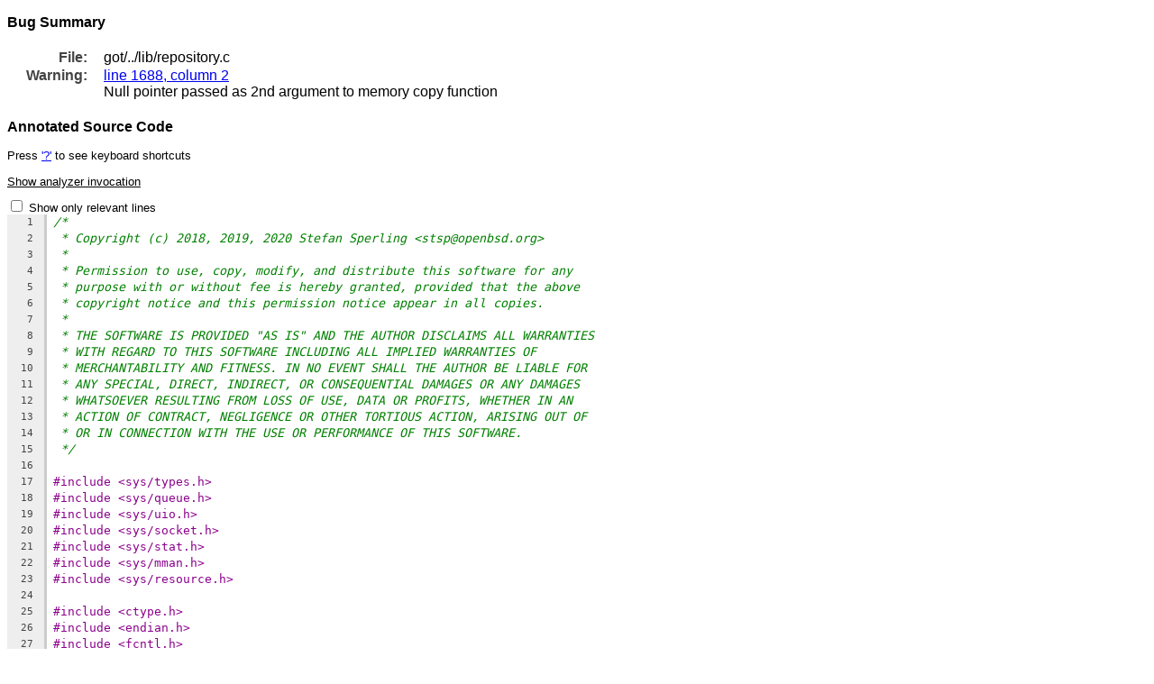

--- FILE ---
content_type: text/html
request_url: https://netzbasis.de/got/scan-build/2021-05-28-230913-68537-1/report-37ef0e.html
body_size: 352762
content:
<!doctype html>
<html>
<head>
<title>/home/ben/Projects/got/got/../lib/repository.c</title>

<style type="text/css">
body { color:#000000; background-color:#ffffff }
body { font-family:Helvetica, sans-serif; font-size:10pt }
h1 { font-size:14pt }
.FileName { margin-top: 5px; margin-bottom: 5px; display: inline; }
.FileNav { margin-left: 5px; margin-right: 5px; display: inline; }
.FileNav a { text-decoration:none; font-size: larger; }
.divider { margin-top: 30px; margin-bottom: 30px; height: 15px; }
.divider { background-color: gray; }
.code { border-collapse:collapse; width:100%; }
.code { font-family: "Monospace", monospace; font-size:10pt }
.code { line-height: 1.2em }
.comment { color: green; font-style: oblique }
.keyword { color: blue }
.string_literal { color: red }
.directive { color: darkmagenta }

/* Macros and variables could have pop-up notes hidden by default.
  - Macro pop-up:    expansion of the macro
  - Variable pop-up: value (table) of the variable */
.macro_popup, .variable_popup { display: none; }

/* Pop-up appears on mouse-hover event. */
.macro:hover .macro_popup, .variable:hover .variable_popup {
  display: block;
  padding: 2px;
  -webkit-border-radius:5px;
  -webkit-box-shadow:1px 1px 7px #000;
  border-radius:5px;
  box-shadow:1px 1px 7px #000;
  position: absolute;
  top: -1em;
  left:10em;
  z-index: 1
}

.macro_popup {
  border: 2px solid red;
  background-color:#FFF0F0;
  font-weight: normal;
}

.variable_popup {
  border: 2px solid blue;
  background-color:#F0F0FF;
  font-weight: bold;
  font-family: Helvetica, sans-serif;
  font-size: 9pt;
}

/* Pop-up notes needs a relative position as a base where they pops up. */
.macro, .variable {
  background-color: PaleGoldenRod;
  position: relative;
}
.macro { color: DarkMagenta; }

#tooltiphint {
  position: fixed;
  width: 50em;
  margin-left: -25em;
  left: 50%;
  padding: 10px;
  border: 1px solid #b0b0b0;
  border-radius: 2px;
  box-shadow: 1px 1px 7px black;
  background-color: #c0c0c0;
  z-index: 2;
}

.num { width:2.5em; padding-right:2ex; background-color:#eeeeee }
.num { text-align:right; font-size:8pt }
.num { color:#444444 }
.line { padding-left: 1ex; border-left: 3px solid #ccc }
.line { white-space: pre }
.msg { -webkit-box-shadow:1px 1px 7px #000 }
.msg { box-shadow:1px 1px 7px #000 }
.msg { -webkit-border-radius:5px }
.msg { border-radius:5px }
.msg { font-family:Helvetica, sans-serif; font-size:8pt }
.msg { float:left }
.msg { padding:0.25em 1ex 0.25em 1ex }
.msg { margin-top:10px; margin-bottom:10px }
.msg { font-weight:bold }
.msg { max-width:60em; word-wrap: break-word; white-space: pre-wrap }
.msgT { padding:0x; spacing:0x }
.msgEvent { background-color:#fff8b4; color:#000000 }
.msgControl { background-color:#bbbbbb; color:#000000 }
.msgNote { background-color:#ddeeff; color:#000000 }
.mrange { background-color:#dfddf3 }
.mrange { border-bottom:1px solid #6F9DBE }
.PathIndex { font-weight: bold; padding:0px 5px; margin-right:5px; }
.PathIndex { -webkit-border-radius:8px }
.PathIndex { border-radius:8px }
.PathIndexEvent { background-color:#bfba87 }
.PathIndexControl { background-color:#8c8c8c }
.PathIndexPopUp { background-color: #879abc; }
.PathNav a { text-decoration:none; font-size: larger }
.CodeInsertionHint { font-weight: bold; background-color: #10dd10 }
.CodeRemovalHint { background-color:#de1010 }
.CodeRemovalHint { border-bottom:1px solid #6F9DBE }
.selected{ background-color:orange !important; }

table.simpletable {
  padding: 5px;
  font-size:12pt;
  margin:20px;
  border-collapse: collapse; border-spacing: 0px;
}
td.rowname {
  text-align: right;
  vertical-align: top;
  font-weight: bold;
  color:#444444;
  padding-right:2ex;
}

/* Hidden text. */
input.spoilerhider + label {
  cursor: pointer;
  text-decoration: underline;
  display: block;
}
input.spoilerhider {
 display: none;
}
input.spoilerhider ~ .spoiler {
  overflow: hidden;
  margin: 10px auto 0;
  height: 0;
  opacity: 0;
}
input.spoilerhider:checked + label + .spoiler{
  height: auto;
  opacity: 1;
}
</style>
</head>
<body>
<!-- BUGDESC Null pointer passed as 2nd argument to memory copy function -->

<!-- BUGTYPE Unix API -->

<!-- BUGCATEGORY Logic error -->

<!-- BUGFILE /home/ben/Projects/got/got/../lib/repository.c -->

<!-- FILENAME repository.c -->

<!-- FUNCTIONNAME import_subdir -->

<!-- ISSUEHASHCONTENTOFLINEINCONTEXT 78a00f3000d335f139c45a826d74ff5e -->

<!-- BUGLINE 1688 -->

<!-- BUGCOLUMN 2 -->

<!-- BUGPATHLENGTH 39 -->

<!-- BUGMETAEND -->
<!-- REPORTHEADER -->
<h3>Bug Summary</h3>
<table class="simpletable">
<tr><td class="rowname">File:</td><td>got/../lib/repository.c</td></tr>
<tr><td class="rowname">Warning:</td><td><a href="#EndPath">line 1688, column 2</a><br />Null pointer passed as 2nd argument to memory copy function</td></tr>

</table>
<!-- REPORTSUMMARYEXTRA -->
<h3>Annotated Source Code</h3>
<p>Press <a href="#" onclick="toggleHelp(); return false;">'?'</a>
   to see keyboard shortcuts</p>
<input type="checkbox" class="spoilerhider" id="showinvocation" />
<label for="showinvocation" >Show analyzer invocation</label>
<div class="spoiler">clang -cc1 -cc1 -triple amd64-unknown-openbsd6.9 -analyze -disable-free -disable-llvm-verifier -discard-value-names -main-file-name repository.c -analyzer-store=region -analyzer-opt-analyze-nested-blocks -analyzer-checker=core -analyzer-checker=apiModeling -analyzer-checker=unix -analyzer-checker=deadcode -analyzer-checker=security.insecureAPI.UncheckedReturn -analyzer-checker=security.insecureAPI.getpw -analyzer-checker=security.insecureAPI.gets -analyzer-checker=security.insecureAPI.mktemp -analyzer-checker=security.insecureAPI.mkstemp -analyzer-checker=security.insecureAPI.vfork -analyzer-checker=nullability.NullPassedToNonnull -analyzer-checker=nullability.NullReturnedFromNonnull -analyzer-output plist -w -setup-static-analyzer -mrelocation-model pic -pic-level 1 -pic-is-pie -mframe-pointer=all -relaxed-aliasing -fno-rounding-math -mconstructor-aliases -munwind-tables -target-cpu x86-64 -target-feature +retpoline-indirect-calls -target-feature +retpoline-indirect-branches -fno-split-dwarf-inlining -debugger-tuning=gdb -resource-dir /usr/local/lib/clang/11.1.0 -I /home/ben/Projects/got/got/../include -I /home/ben/Projects/got/got/../lib -D GOT_LIBEXECDIR=/home/ben/bin -D GOT_VERSION=0.53-current -internal-isystem /usr/local/lib/clang/11.1.0/include -internal-externc-isystem /usr/include -O0 -fdebug-compilation-dir /home/ben/Projects/got/got/obj -ferror-limit 19 -fwrapv -D_RET_PROTECTOR -ret-protector -fgnuc-version=4.2.1 -fno-builtin-malloc -fno-builtin-calloc -fno-builtin-realloc -fno-builtin-valloc -fno-builtin-free -fno-builtin-strdup -fno-builtin-strndup -analyzer-output=html -faddrsig -o /home/ben/Projects/got/scan/2021-05-28-230913-68537-1 -x c /home/ben/Projects/got/got/../lib/repository.c
</div>
<div id='tooltiphint' hidden="true">
  <p>Keyboard shortcuts: </p>
  <ul>
    <li>Use 'j/k' keys for keyboard navigation</li>
    <li>Use 'Shift+S' to show/hide relevant lines</li>
    <li>Use '?' to toggle this window</li>
  </ul>
  <a href="#" onclick="toggleHelp(); return false;">Close</a>
</div>
<script type='text/javascript'>
var relevant_lines = {"1": {"1661": 1, "1662": 1, "1663": 1, "1664": 1, "1665": 1, "1666": 1, "1667": 1, "1668": 1, "1669": 1, "1671": 1, "1672": 1, "1675": 1, "1676": 1, "1678": 1, "1679": 1, "1684": 1, "1685": 1, "1686": 1, "1688": 1, "1700": 1, "1701": 1, "1702": 1, "1703": 1, "1704": 1, "1705": 1, "1706": 1, "1707": 1, "1708": 1, "1709": 1, "1710": 1, "1711": 1, "1713": 1, "1715": 1, "1717": 1, "1718": 1, "1719": 1, "1720": 1, "1723": 1, "1724": 1, "1725": 1, "1726": 1, "1728": 1, "1729": 1, "1732": 1, "1738": 1, "1741": 1, "1742": 1, "1745": 1, "1746": 1, "1747": 1, "1789": 1, "1790": 1, "1792": 1, "1793": 1, "1796": 1, "1797": 1, "1798": 1, "1799": 1, "1800": 1, "1801": 1, "1802": 1, "1803": 1, "1805": 1, "1806": 1}};

var filterCounterexample = function (hide) {
  var tables = document.getElementsByClassName("code");
  for (var t=0; t<tables.length; t++) {
    var table = tables[t];
    var file_id = table.getAttribute("data-fileid");
    var lines_in_fid = relevant_lines[file_id];
    if (!lines_in_fid) {
      lines_in_fid = {};
    }
    var lines = table.getElementsByClassName("codeline");
    for (var i=0; i<lines.length; i++) {
        var el = lines[i];
        var lineNo = el.getAttribute("data-linenumber");
        if (!lines_in_fid[lineNo]) {
          if (hide) {
            el.setAttribute("hidden", "");
          } else {
            el.removeAttribute("hidden");
          }
        }
    }
  }
}

window.addEventListener("keydown", function (event) {
  if (event.defaultPrevented) {
    return;
  }
  if (event.key == "S") {
    var checked = document.getElementsByName("showCounterexample")[0].checked;
    filterCounterexample(!checked);
    document.getElementsByName("showCounterexample")[0].checked = !checked;
  } else {
    return;
  }
  event.preventDefault();
}, true);

document.addEventListener("DOMContentLoaded", function() {
    document.querySelector('input[name="showCounterexample"]').onchange=
        function (event) {
      filterCounterexample(this.checked);
    };
});
</script>

<form>
    <input type="checkbox" name="showCounterexample" id="showCounterexample" />
    <label for="showCounterexample">
       Show only relevant lines
    </label>
</form>

<script type='text/javascript'>
var digitMatcher = new RegExp("[0-9]+");

var querySelectorAllArray = function(selector) {
  return Array.prototype.slice.call(
    document.querySelectorAll(selector));
}

document.addEventListener("DOMContentLoaded", function() {
    querySelectorAllArray(".PathNav > a").forEach(
        function(currentValue, currentIndex) {
            var hrefValue = currentValue.getAttribute("href");
            currentValue.onclick = function() {
                scrollTo(document.querySelector(hrefValue));
                return false;
            };
        });
});

var findNum = function() {
    var s = document.querySelector(".selected");
    if (!s || s.id == "EndPath") {
        return 0;
    }
    var out = parseInt(digitMatcher.exec(s.id)[0]);
    return out;
};

var scrollTo = function(el) {
    querySelectorAllArray(".selected").forEach(function(s) {
        s.classList.remove("selected");
    });
    el.classList.add("selected");
    window.scrollBy(0, el.getBoundingClientRect().top -
        (window.innerHeight / 2));
}

var move = function(num, up, numItems) {
  if (num == 1 && up || num == numItems - 1 && !up) {
    return 0;
  } else if (num == 0 && up) {
    return numItems - 1;
  } else if (num == 0 && !up) {
    return 1 % numItems;
  }
  return up ? num - 1 : num + 1;
}

var numToId = function(num) {
  if (num == 0) {
    return document.getElementById("EndPath")
  }
  return document.getElementById("Path" + num);
};

var navigateTo = function(up) {
  var numItems = document.querySelectorAll(
      ".line > .msgEvent, .line > .msgControl").length;
  var currentSelected = findNum();
  var newSelected = move(currentSelected, up, numItems);
  var newEl = numToId(newSelected, numItems);

  // Scroll element into center.
  scrollTo(newEl);
};

window.addEventListener("keydown", function (event) {
  if (event.defaultPrevented) {
    return;
  }
  if (event.key == "j") {
    navigateTo(/*up=*/false);
  } else if (event.key == "k") {
    navigateTo(/*up=*/true);
  } else {
    return;
  }
  event.preventDefault();
}, true);
</script>
  
<script type='text/javascript'>

var toggleHelp = function() {
    var hint = document.querySelector("#tooltiphint");
    var attributeName = "hidden";
    if (hint.hasAttribute(attributeName)) {
      hint.removeAttribute(attributeName);
    } else {
      hint.setAttribute("hidden", "true");
    }
};
window.addEventListener("keydown", function (event) {
  if (event.defaultPrevented) {
    return;
  }
  if (event.key == "?") {
    toggleHelp();
  } else {
    return;
  }
  event.preventDefault();
});
</script>
<table class="code" data-fileid="1">
<tr class="codeline" data-linenumber="1"><td class="num" id="LN1">1</td><td class="line"><span class='comment'>/*</span></td></tr>
<tr class="codeline" data-linenumber="2"><td class="num" id="LN2">2</td><td class="line"> <span class='comment'>* Copyright (c) 2018, 2019, 2020 Stefan Sperling &lt;stsp@openbsd.org&gt;</span></td></tr>
<tr class="codeline" data-linenumber="3"><td class="num" id="LN3">3</td><td class="line"> <span class='comment'>*</span></td></tr>
<tr class="codeline" data-linenumber="4"><td class="num" id="LN4">4</td><td class="line"> <span class='comment'>* Permission to use, copy, modify, and distribute this software for any</span></td></tr>
<tr class="codeline" data-linenumber="5"><td class="num" id="LN5">5</td><td class="line"> <span class='comment'>* purpose with or without fee is hereby granted, provided that the above</span></td></tr>
<tr class="codeline" data-linenumber="6"><td class="num" id="LN6">6</td><td class="line"> <span class='comment'>* copyright notice and this permission notice appear in all copies.</span></td></tr>
<tr class="codeline" data-linenumber="7"><td class="num" id="LN7">7</td><td class="line"> <span class='comment'>*</span></td></tr>
<tr class="codeline" data-linenumber="8"><td class="num" id="LN8">8</td><td class="line"> <span class='comment'>* THE SOFTWARE IS PROVIDED "AS IS" AND THE AUTHOR DISCLAIMS ALL WARRANTIES</span></td></tr>
<tr class="codeline" data-linenumber="9"><td class="num" id="LN9">9</td><td class="line"> <span class='comment'>* WITH REGARD TO THIS SOFTWARE INCLUDING ALL IMPLIED WARRANTIES OF</span></td></tr>
<tr class="codeline" data-linenumber="10"><td class="num" id="LN10">10</td><td class="line"> <span class='comment'>* MERCHANTABILITY AND FITNESS. IN NO EVENT SHALL THE AUTHOR BE LIABLE FOR</span></td></tr>
<tr class="codeline" data-linenumber="11"><td class="num" id="LN11">11</td><td class="line"> <span class='comment'>* ANY SPECIAL, DIRECT, INDIRECT, OR CONSEQUENTIAL DAMAGES OR ANY DAMAGES</span></td></tr>
<tr class="codeline" data-linenumber="12"><td class="num" id="LN12">12</td><td class="line"> <span class='comment'>* WHATSOEVER RESULTING FROM LOSS OF USE, DATA OR PROFITS, WHETHER IN AN</span></td></tr>
<tr class="codeline" data-linenumber="13"><td class="num" id="LN13">13</td><td class="line"> <span class='comment'>* ACTION OF CONTRACT, NEGLIGENCE OR OTHER TORTIOUS ACTION, ARISING OUT OF</span></td></tr>
<tr class="codeline" data-linenumber="14"><td class="num" id="LN14">14</td><td class="line"> <span class='comment'>* OR IN CONNECTION WITH THE USE OR PERFORMANCE OF THIS SOFTWARE.</span></td></tr>
<tr class="codeline" data-linenumber="15"><td class="num" id="LN15">15</td><td class="line"> <span class='comment'>*/</span></td></tr>
<tr class="codeline" data-linenumber="16"><td class="num" id="LN16">16</td><td class="line"> </td></tr>
<tr class="codeline" data-linenumber="17"><td class="num" id="LN17">17</td><td class="line"><span class='directive'>#include &lt;sys/types.h&gt;</span></td></tr>
<tr class="codeline" data-linenumber="18"><td class="num" id="LN18">18</td><td class="line"><span class='directive'>#include &lt;sys/queue.h&gt;</span></td></tr>
<tr class="codeline" data-linenumber="19"><td class="num" id="LN19">19</td><td class="line"><span class='directive'>#include &lt;sys/uio.h&gt;</span></td></tr>
<tr class="codeline" data-linenumber="20"><td class="num" id="LN20">20</td><td class="line"><span class='directive'>#include &lt;sys/socket.h&gt;</span></td></tr>
<tr class="codeline" data-linenumber="21"><td class="num" id="LN21">21</td><td class="line"><span class='directive'>#include &lt;sys/stat.h&gt;</span></td></tr>
<tr class="codeline" data-linenumber="22"><td class="num" id="LN22">22</td><td class="line"><span class='directive'>#include &lt;sys/mman.h&gt;</span></td></tr>
<tr class="codeline" data-linenumber="23"><td class="num" id="LN23">23</td><td class="line"><span class='directive'>#include &lt;sys/resource.h&gt;</span></td></tr>
<tr class="codeline" data-linenumber="24"><td class="num" id="LN24">24</td><td class="line"> </td></tr>
<tr class="codeline" data-linenumber="25"><td class="num" id="LN25">25</td><td class="line"><span class='directive'>#include &lt;ctype.h&gt;</span></td></tr>
<tr class="codeline" data-linenumber="26"><td class="num" id="LN26">26</td><td class="line"><span class='directive'>#include &lt;endian.h&gt;</span></td></tr>
<tr class="codeline" data-linenumber="27"><td class="num" id="LN27">27</td><td class="line"><span class='directive'>#include &lt;fcntl.h&gt;</span></td></tr>
<tr class="codeline" data-linenumber="28"><td class="num" id="LN28">28</td><td class="line"><span class='directive'>#include &lt;fnmatch.h&gt;</span></td></tr>
<tr class="codeline" data-linenumber="29"><td class="num" id="LN29">29</td><td class="line"><span class='directive'>#include &lt;limits.h&gt;</span></td></tr>
<tr class="codeline" data-linenumber="30"><td class="num" id="LN30">30</td><td class="line"><span class='directive'>#include &lt;dirent.h&gt;</span></td></tr>
<tr class="codeline" data-linenumber="31"><td class="num" id="LN31">31</td><td class="line"><span class='directive'>#include &lt;stdlib.h&gt;</span></td></tr>
<tr class="codeline" data-linenumber="32"><td class="num" id="LN32">32</td><td class="line"><span class='directive'>#include &lt;stdio.h&gt;</span></td></tr>
<tr class="codeline" data-linenumber="33"><td class="num" id="LN33">33</td><td class="line"><span class='directive'>#include &lt;sha1.h&gt;</span></td></tr>
<tr class="codeline" data-linenumber="34"><td class="num" id="LN34">34</td><td class="line"><span class='directive'>#include &lt;string.h&gt;</span></td></tr>
<tr class="codeline" data-linenumber="35"><td class="num" id="LN35">35</td><td class="line"><span class='directive'>#include &lt;time.h&gt;</span></td></tr>
<tr class="codeline" data-linenumber="36"><td class="num" id="LN36">36</td><td class="line"><span class='directive'>#include &lt;unistd.h&gt;</span></td></tr>
<tr class="codeline" data-linenumber="37"><td class="num" id="LN37">37</td><td class="line"><span class='directive'>#include &lt;zlib.h&gt;</span></td></tr>
<tr class="codeline" data-linenumber="38"><td class="num" id="LN38">38</td><td class="line"><span class='directive'>#include &lt;<span class='macro'>errno<span class='macro_popup'>(*__errno())</span></span>.h&gt;</span></td></tr>
<tr class="codeline" data-linenumber="39"><td class="num" id="LN39">39</td><td class="line"><span class='directive'>#include &lt;libgen.h&gt;</span></td></tr>
<tr class="codeline" data-linenumber="40"><td class="num" id="LN40">40</td><td class="line"><span class='directive'>#include &lt;stdint.h&gt;</span></td></tr>
<tr class="codeline" data-linenumber="41"><td class="num" id="LN41">41</td><td class="line"><span class='directive'>#include &lt;imsg.h&gt;</span></td></tr>
<tr class="codeline" data-linenumber="42"><td class="num" id="LN42">42</td><td class="line"><span class='directive'>#include &lt;uuid.h&gt;</span></td></tr>
<tr class="codeline" data-linenumber="43"><td class="num" id="LN43">43</td><td class="line"> </td></tr>
<tr class="codeline" data-linenumber="44"><td class="num" id="LN44">44</td><td class="line"><span class='directive'>#include "got_error.h"</span></td></tr>
<tr class="codeline" data-linenumber="45"><td class="num" id="LN45">45</td><td class="line"><span class='directive'>#include "got_reference.h"</span></td></tr>
<tr class="codeline" data-linenumber="46"><td class="num" id="LN46">46</td><td class="line"><span class='directive'>#include "got_repository.h"</span></td></tr>
<tr class="codeline" data-linenumber="47"><td class="num" id="LN47">47</td><td class="line"><span class='directive'>#include "got_path.h"</span></td></tr>
<tr class="codeline" data-linenumber="48"><td class="num" id="LN48">48</td><td class="line"><span class='directive'>#include "got_cancel.h"</span></td></tr>
<tr class="codeline" data-linenumber="49"><td class="num" id="LN49">49</td><td class="line"><span class='directive'>#include "got_object.h"</span></td></tr>
<tr class="codeline" data-linenumber="50"><td class="num" id="LN50">50</td><td class="line"> </td></tr>
<tr class="codeline" data-linenumber="51"><td class="num" id="LN51">51</td><td class="line"><span class='directive'>#include "got_lib_delta.h"</span></td></tr>
<tr class="codeline" data-linenumber="52"><td class="num" id="LN52">52</td><td class="line"><span class='directive'>#include "got_lib_inflate.h"</span></td></tr>
<tr class="codeline" data-linenumber="53"><td class="num" id="LN53">53</td><td class="line"><span class='directive'>#include "got_lib_object.h"</span></td></tr>
<tr class="codeline" data-linenumber="54"><td class="num" id="LN54">54</td><td class="line"><span class='directive'>#include "got_lib_object_parse.h"</span></td></tr>
<tr class="codeline" data-linenumber="55"><td class="num" id="LN55">55</td><td class="line"><span class='directive'>#include "got_lib_object_create.h"</span></td></tr>
<tr class="codeline" data-linenumber="56"><td class="num" id="LN56">56</td><td class="line"><span class='directive'>#include "got_lib_pack.h"</span></td></tr>
<tr class="codeline" data-linenumber="57"><td class="num" id="LN57">57</td><td class="line"><span class='directive'>#include "got_lib_privsep.h"</span></td></tr>
<tr class="codeline" data-linenumber="58"><td class="num" id="LN58">58</td><td class="line"><span class='directive'>#include "got_lib_sha1.h"</span></td></tr>
<tr class="codeline" data-linenumber="59"><td class="num" id="LN59">59</td><td class="line"><span class='directive'>#include "got_lib_object_cache.h"</span></td></tr>
<tr class="codeline" data-linenumber="60"><td class="num" id="LN60">60</td><td class="line"><span class='directive'>#include "got_lib_repository.h"</span></td></tr>
<tr class="codeline" data-linenumber="61"><td class="num" id="LN61">61</td><td class="line"><span class='directive'>#include "got_lib_gotconfig.h"</span></td></tr>
<tr class="codeline" data-linenumber="62"><td class="num" id="LN62">62</td><td class="line"> </td></tr>
<tr class="codeline" data-linenumber="63"><td class="num" id="LN63">63</td><td class="line"><span class='directive'>#ifndef nitems</span></td></tr>
<tr class="codeline" data-linenumber="64"><td class="num" id="LN64">64</td><td class="line"><span class='directive'>#define <span class='macro'>nitems(_a)<span class='macro_popup'>(sizeof(_a) / sizeof((_a)[0]))</span></span> (sizeof(_a) / sizeof((_a)[0]))</span></td></tr>
<tr class="codeline" data-linenumber="65"><td class="num" id="LN65">65</td><td class="line"><span class='directive'>#endif</span></td></tr>
<tr class="codeline" data-linenumber="66"><td class="num" id="LN66">66</td><td class="line"> </td></tr>
<tr class="codeline" data-linenumber="67"><td class="num" id="LN67">67</td><td class="line"><span class='keyword'>const</span> <span class='keyword'>char</span> *</td></tr>
<tr class="codeline" data-linenumber="68"><td class="num" id="LN68">68</td><td class="line">got_repo_get_path(<span class='keyword'>struct</span> got_repository *repo)</td></tr>
<tr class="codeline" data-linenumber="69"><td class="num" id="LN69">69</td><td class="line">{</td></tr>
<tr class="codeline" data-linenumber="70"><td class="num" id="LN70">70</td><td class="line">	<span class='keyword'>return</span> repo-&gt;path;</td></tr>
<tr class="codeline" data-linenumber="71"><td class="num" id="LN71">71</td><td class="line">}</td></tr>
<tr class="codeline" data-linenumber="72"><td class="num" id="LN72">72</td><td class="line"> </td></tr>
<tr class="codeline" data-linenumber="73"><td class="num" id="LN73">73</td><td class="line"><span class='keyword'>const</span> <span class='keyword'>char</span> *</td></tr>
<tr class="codeline" data-linenumber="74"><td class="num" id="LN74">74</td><td class="line">got_repo_get_path_git_dir(<span class='keyword'>struct</span> got_repository *repo)</td></tr>
<tr class="codeline" data-linenumber="75"><td class="num" id="LN75">75</td><td class="line">{</td></tr>
<tr class="codeline" data-linenumber="76"><td class="num" id="LN76">76</td><td class="line">	<span class='keyword'>return</span> repo-&gt;path_git_dir;</td></tr>
<tr class="codeline" data-linenumber="77"><td class="num" id="LN77">77</td><td class="line">}</td></tr>
<tr class="codeline" data-linenumber="78"><td class="num" id="LN78">78</td><td class="line"> </td></tr>
<tr class="codeline" data-linenumber="79"><td class="num" id="LN79">79</td><td class="line"><span class='keyword'>int</span></td></tr>
<tr class="codeline" data-linenumber="80"><td class="num" id="LN80">80</td><td class="line">got_repo_get_fd(<span class='keyword'>struct</span> got_repository *repo)</td></tr>
<tr class="codeline" data-linenumber="81"><td class="num" id="LN81">81</td><td class="line">{</td></tr>
<tr class="codeline" data-linenumber="82"><td class="num" id="LN82">82</td><td class="line">	<span class='keyword'>return</span> repo-&gt;gitdir_fd;</td></tr>
<tr class="codeline" data-linenumber="83"><td class="num" id="LN83">83</td><td class="line">}</td></tr>
<tr class="codeline" data-linenumber="84"><td class="num" id="LN84">84</td><td class="line"> </td></tr>
<tr class="codeline" data-linenumber="85"><td class="num" id="LN85">85</td><td class="line"><span class='keyword'>const</span> <span class='keyword'>char</span> *</td></tr>
<tr class="codeline" data-linenumber="86"><td class="num" id="LN86">86</td><td class="line">got_repo_get_gitconfig_author_name(<span class='keyword'>struct</span> got_repository *repo)</td></tr>
<tr class="codeline" data-linenumber="87"><td class="num" id="LN87">87</td><td class="line">{</td></tr>
<tr class="codeline" data-linenumber="88"><td class="num" id="LN88">88</td><td class="line">	<span class='keyword'>return</span> repo-&gt;gitconfig_author_name;</td></tr>
<tr class="codeline" data-linenumber="89"><td class="num" id="LN89">89</td><td class="line">}</td></tr>
<tr class="codeline" data-linenumber="90"><td class="num" id="LN90">90</td><td class="line"> </td></tr>
<tr class="codeline" data-linenumber="91"><td class="num" id="LN91">91</td><td class="line"><span class='keyword'>const</span> <span class='keyword'>char</span> *</td></tr>
<tr class="codeline" data-linenumber="92"><td class="num" id="LN92">92</td><td class="line">got_repo_get_gitconfig_author_email(<span class='keyword'>struct</span> got_repository *repo)</td></tr>
<tr class="codeline" data-linenumber="93"><td class="num" id="LN93">93</td><td class="line">{</td></tr>
<tr class="codeline" data-linenumber="94"><td class="num" id="LN94">94</td><td class="line">	<span class='keyword'>return</span> repo-&gt;gitconfig_author_email;</td></tr>
<tr class="codeline" data-linenumber="95"><td class="num" id="LN95">95</td><td class="line">}</td></tr>
<tr class="codeline" data-linenumber="96"><td class="num" id="LN96">96</td><td class="line"> </td></tr>
<tr class="codeline" data-linenumber="97"><td class="num" id="LN97">97</td><td class="line"><span class='keyword'>const</span> <span class='keyword'>char</span> *</td></tr>
<tr class="codeline" data-linenumber="98"><td class="num" id="LN98">98</td><td class="line">got_repo_get_global_gitconfig_author_name(<span class='keyword'>struct</span> got_repository *repo)</td></tr>
<tr class="codeline" data-linenumber="99"><td class="num" id="LN99">99</td><td class="line">{</td></tr>
<tr class="codeline" data-linenumber="100"><td class="num" id="LN100">100</td><td class="line">	<span class='keyword'>return</span> repo-&gt;global_gitconfig_author_name;</td></tr>
<tr class="codeline" data-linenumber="101"><td class="num" id="LN101">101</td><td class="line">}</td></tr>
<tr class="codeline" data-linenumber="102"><td class="num" id="LN102">102</td><td class="line"> </td></tr>
<tr class="codeline" data-linenumber="103"><td class="num" id="LN103">103</td><td class="line"><span class='keyword'>const</span> <span class='keyword'>char</span> *</td></tr>
<tr class="codeline" data-linenumber="104"><td class="num" id="LN104">104</td><td class="line">got_repo_get_global_gitconfig_author_email(<span class='keyword'>struct</span> got_repository *repo)</td></tr>
<tr class="codeline" data-linenumber="105"><td class="num" id="LN105">105</td><td class="line">{</td></tr>
<tr class="codeline" data-linenumber="106"><td class="num" id="LN106">106</td><td class="line">	<span class='keyword'>return</span> repo-&gt;global_gitconfig_author_email;</td></tr>
<tr class="codeline" data-linenumber="107"><td class="num" id="LN107">107</td><td class="line">}</td></tr>
<tr class="codeline" data-linenumber="108"><td class="num" id="LN108">108</td><td class="line"> </td></tr>
<tr class="codeline" data-linenumber="109"><td class="num" id="LN109">109</td><td class="line"><span class='keyword'>const</span> <span class='keyword'>char</span> *</td></tr>
<tr class="codeline" data-linenumber="110"><td class="num" id="LN110">110</td><td class="line">got_repo_get_gitconfig_owner(<span class='keyword'>struct</span> got_repository *repo)</td></tr>
<tr class="codeline" data-linenumber="111"><td class="num" id="LN111">111</td><td class="line">{</td></tr>
<tr class="codeline" data-linenumber="112"><td class="num" id="LN112">112</td><td class="line">	<span class='keyword'>return</span> repo-&gt;gitconfig_owner;</td></tr>
<tr class="codeline" data-linenumber="113"><td class="num" id="LN113">113</td><td class="line">}</td></tr>
<tr class="codeline" data-linenumber="114"><td class="num" id="LN114">114</td><td class="line"> </td></tr>
<tr class="codeline" data-linenumber="115"><td class="num" id="LN115">115</td><td class="line"><span class='keyword'>int</span></td></tr>
<tr class="codeline" data-linenumber="116"><td class="num" id="LN116">116</td><td class="line">got_repo_is_bare(<span class='keyword'>struct</span> got_repository *repo)</td></tr>
<tr class="codeline" data-linenumber="117"><td class="num" id="LN117">117</td><td class="line">{</td></tr>
<tr class="codeline" data-linenumber="118"><td class="num" id="LN118">118</td><td class="line">	<span class='keyword'>return</span> (strcmp(repo-&gt;path, repo-&gt;path_git_dir) == 0);</td></tr>
<tr class="codeline" data-linenumber="119"><td class="num" id="LN119">119</td><td class="line">}</td></tr>
<tr class="codeline" data-linenumber="120"><td class="num" id="LN120">120</td><td class="line"> </td></tr>
<tr class="codeline" data-linenumber="121"><td class="num" id="LN121">121</td><td class="line"><span class='keyword'>static</span> <span class='keyword'>char</span> *</td></tr>
<tr class="codeline" data-linenumber="122"><td class="num" id="LN122">122</td><td class="line">get_path_git_child(<span class='keyword'>struct</span> got_repository *repo, <span class='keyword'>const</span> <span class='keyword'>char</span> *basename)</td></tr>
<tr class="codeline" data-linenumber="123"><td class="num" id="LN123">123</td><td class="line">{</td></tr>
<tr class="codeline" data-linenumber="124"><td class="num" id="LN124">124</td><td class="line">	<span class='keyword'>char</span> *path_child;</td></tr>
<tr class="codeline" data-linenumber="125"><td class="num" id="LN125">125</td><td class="line"> </td></tr>
<tr class="codeline" data-linenumber="126"><td class="num" id="LN126">126</td><td class="line">	<span class='keyword'>if</span> (asprintf(&amp;path_child, <span class='string_literal'>"%s/%s"</span>, repo-&gt;path_git_dir,</td></tr>
<tr class="codeline" data-linenumber="127"><td class="num" id="LN127">127</td><td class="line">	    basename) == -1)</td></tr>
<tr class="codeline" data-linenumber="128"><td class="num" id="LN128">128</td><td class="line">		<span class='keyword'>return</span> <span class='macro'>NULL<span class='macro_popup'>((void *)0)</span></span>;</td></tr>
<tr class="codeline" data-linenumber="129"><td class="num" id="LN129">129</td><td class="line"> </td></tr>
<tr class="codeline" data-linenumber="130"><td class="num" id="LN130">130</td><td class="line">	<span class='keyword'>return</span> path_child;</td></tr>
<tr class="codeline" data-linenumber="131"><td class="num" id="LN131">131</td><td class="line">}</td></tr>
<tr class="codeline" data-linenumber="132"><td class="num" id="LN132">132</td><td class="line"> </td></tr>
<tr class="codeline" data-linenumber="133"><td class="num" id="LN133">133</td><td class="line"><span class='keyword'>char</span> *</td></tr>
<tr class="codeline" data-linenumber="134"><td class="num" id="LN134">134</td><td class="line">got_repo_get_path_objects(<span class='keyword'>struct</span> got_repository *repo)</td></tr>
<tr class="codeline" data-linenumber="135"><td class="num" id="LN135">135</td><td class="line">{</td></tr>
<tr class="codeline" data-linenumber="136"><td class="num" id="LN136">136</td><td class="line">	<span class='keyword'>return</span> get_path_git_child(repo, <span class='macro'>GOT_OBJECTS_DIR<span class='macro_popup'>"objects"</span></span>);</td></tr>
<tr class="codeline" data-linenumber="137"><td class="num" id="LN137">137</td><td class="line">}</td></tr>
<tr class="codeline" data-linenumber="138"><td class="num" id="LN138">138</td><td class="line"> </td></tr>
<tr class="codeline" data-linenumber="139"><td class="num" id="LN139">139</td><td class="line"><span class='keyword'>char</span> *</td></tr>
<tr class="codeline" data-linenumber="140"><td class="num" id="LN140">140</td><td class="line">got_repo_get_path_objects_pack(<span class='keyword'>struct</span> got_repository *repo)</td></tr>
<tr class="codeline" data-linenumber="141"><td class="num" id="LN141">141</td><td class="line">{</td></tr>
<tr class="codeline" data-linenumber="142"><td class="num" id="LN142">142</td><td class="line">	<span class='keyword'>return</span> get_path_git_child(repo, <span class='macro'>GOT_OBJECTS_PACK_DIR<span class='macro_popup'>"objects/pack"</span></span>);</td></tr>
<tr class="codeline" data-linenumber="143"><td class="num" id="LN143">143</td><td class="line">}</td></tr>
<tr class="codeline" data-linenumber="144"><td class="num" id="LN144">144</td><td class="line"> </td></tr>
<tr class="codeline" data-linenumber="145"><td class="num" id="LN145">145</td><td class="line"><span class='keyword'>char</span> *</td></tr>
<tr class="codeline" data-linenumber="146"><td class="num" id="LN146">146</td><td class="line">got_repo_get_path_refs(<span class='keyword'>struct</span> got_repository *repo)</td></tr>
<tr class="codeline" data-linenumber="147"><td class="num" id="LN147">147</td><td class="line">{</td></tr>
<tr class="codeline" data-linenumber="148"><td class="num" id="LN148">148</td><td class="line">	<span class='keyword'>return</span> get_path_git_child(repo, <span class='macro'>GOT_REFS_DIR<span class='macro_popup'>"refs"</span></span>);</td></tr>
<tr class="codeline" data-linenumber="149"><td class="num" id="LN149">149</td><td class="line">}</td></tr>
<tr class="codeline" data-linenumber="150"><td class="num" id="LN150">150</td><td class="line"> </td></tr>
<tr class="codeline" data-linenumber="151"><td class="num" id="LN151">151</td><td class="line"><span class='keyword'>char</span> *</td></tr>
<tr class="codeline" data-linenumber="152"><td class="num" id="LN152">152</td><td class="line">got_repo_get_path_packed_refs(<span class='keyword'>struct</span> got_repository *repo)</td></tr>
<tr class="codeline" data-linenumber="153"><td class="num" id="LN153">153</td><td class="line">{</td></tr>
<tr class="codeline" data-linenumber="154"><td class="num" id="LN154">154</td><td class="line">	<span class='keyword'>return</span> get_path_git_child(repo, <span class='macro'>GOT_PACKED_REFS_FILE<span class='macro_popup'>"packed-refs"</span></span>);</td></tr>
<tr class="codeline" data-linenumber="155"><td class="num" id="LN155">155</td><td class="line">}</td></tr>
<tr class="codeline" data-linenumber="156"><td class="num" id="LN156">156</td><td class="line"> </td></tr>
<tr class="codeline" data-linenumber="157"><td class="num" id="LN157">157</td><td class="line"><span class='keyword'>static</span> <span class='keyword'>char</span> *</td></tr>
<tr class="codeline" data-linenumber="158"><td class="num" id="LN158">158</td><td class="line">get_path_head(<span class='keyword'>struct</span> got_repository *repo)</td></tr>
<tr class="codeline" data-linenumber="159"><td class="num" id="LN159">159</td><td class="line">{</td></tr>
<tr class="codeline" data-linenumber="160"><td class="num" id="LN160">160</td><td class="line">	<span class='keyword'>return</span> get_path_git_child(repo, <span class='macro'>GOT_HEAD_FILE<span class='macro_popup'>"HEAD"</span></span>);</td></tr>
<tr class="codeline" data-linenumber="161"><td class="num" id="LN161">161</td><td class="line">}</td></tr>
<tr class="codeline" data-linenumber="162"><td class="num" id="LN162">162</td><td class="line"> </td></tr>
<tr class="codeline" data-linenumber="163"><td class="num" id="LN163">163</td><td class="line"><span class='keyword'>char</span> *</td></tr>
<tr class="codeline" data-linenumber="164"><td class="num" id="LN164">164</td><td class="line">got_repo_get_path_gitconfig(<span class='keyword'>struct</span> got_repository *repo)</td></tr>
<tr class="codeline" data-linenumber="165"><td class="num" id="LN165">165</td><td class="line">{</td></tr>
<tr class="codeline" data-linenumber="166"><td class="num" id="LN166">166</td><td class="line">	<span class='keyword'>return</span> get_path_git_child(repo, <span class='macro'>GOT_GITCONFIG<span class='macro_popup'>"config"</span></span>);</td></tr>
<tr class="codeline" data-linenumber="167"><td class="num" id="LN167">167</td><td class="line">}</td></tr>
<tr class="codeline" data-linenumber="168"><td class="num" id="LN168">168</td><td class="line"> </td></tr>
<tr class="codeline" data-linenumber="169"><td class="num" id="LN169">169</td><td class="line"><span class='keyword'>char</span> *</td></tr>
<tr class="codeline" data-linenumber="170"><td class="num" id="LN170">170</td><td class="line">got_repo_get_path_gotconfig(<span class='keyword'>struct</span> got_repository *repo)</td></tr>
<tr class="codeline" data-linenumber="171"><td class="num" id="LN171">171</td><td class="line">{</td></tr>
<tr class="codeline" data-linenumber="172"><td class="num" id="LN172">172</td><td class="line">	<span class='keyword'>return</span> get_path_git_child(repo, <span class='macro'>GOT_GOTCONFIG_FILENAME<span class='macro_popup'>"got.conf"</span></span>);</td></tr>
<tr class="codeline" data-linenumber="173"><td class="num" id="LN173">173</td><td class="line">}</td></tr>
<tr class="codeline" data-linenumber="174"><td class="num" id="LN174">174</td><td class="line"> </td></tr>
<tr class="codeline" data-linenumber="175"><td class="num" id="LN175">175</td><td class="line"><span class='keyword'>const</span> <span class='keyword'>struct</span> got_gotconfig *</td></tr>
<tr class="codeline" data-linenumber="176"><td class="num" id="LN176">176</td><td class="line">got_repo_get_gotconfig(<span class='keyword'>struct</span> got_repository *repo)</td></tr>
<tr class="codeline" data-linenumber="177"><td class="num" id="LN177">177</td><td class="line">{</td></tr>
<tr class="codeline" data-linenumber="178"><td class="num" id="LN178">178</td><td class="line">	<span class='keyword'>return</span> repo-&gt;gotconfig;</td></tr>
<tr class="codeline" data-linenumber="179"><td class="num" id="LN179">179</td><td class="line">}</td></tr>
<tr class="codeline" data-linenumber="180"><td class="num" id="LN180">180</td><td class="line"> </td></tr>
<tr class="codeline" data-linenumber="181"><td class="num" id="LN181">181</td><td class="line"><span class='keyword'>void</span></td></tr>
<tr class="codeline" data-linenumber="182"><td class="num" id="LN182">182</td><td class="line">got_repo_get_gitconfig_remotes(<span class='keyword'>int</span> *nremotes,</td></tr>
<tr class="codeline" data-linenumber="183"><td class="num" id="LN183">183</td><td class="line">    <span class='keyword'>const</span> <span class='keyword'>struct</span> got_remote_repo **remotes, <span class='keyword'>struct</span> got_repository *repo)</td></tr>
<tr class="codeline" data-linenumber="184"><td class="num" id="LN184">184</td><td class="line">{</td></tr>
<tr class="codeline" data-linenumber="185"><td class="num" id="LN185">185</td><td class="line">	*nremotes = repo-&gt;ngitconfig_remotes;</td></tr>
<tr class="codeline" data-linenumber="186"><td class="num" id="LN186">186</td><td class="line">	*remotes = repo-&gt;gitconfig_remotes;</td></tr>
<tr class="codeline" data-linenumber="187"><td class="num" id="LN187">187</td><td class="line">}</td></tr>
<tr class="codeline" data-linenumber="188"><td class="num" id="LN188">188</td><td class="line"> </td></tr>
<tr class="codeline" data-linenumber="189"><td class="num" id="LN189">189</td><td class="line"><span class='keyword'>static</span> <span class='keyword'>int</span></td></tr>
<tr class="codeline" data-linenumber="190"><td class="num" id="LN190">190</td><td class="line">is_git_repo(<span class='keyword'>struct</span> got_repository *repo)</td></tr>
<tr class="codeline" data-linenumber="191"><td class="num" id="LN191">191</td><td class="line">{</td></tr>
<tr class="codeline" data-linenumber="192"><td class="num" id="LN192">192</td><td class="line">	<span class='keyword'>const</span> <span class='keyword'>char</span> *path_git = got_repo_get_path_git_dir(repo);</td></tr>
<tr class="codeline" data-linenumber="193"><td class="num" id="LN193">193</td><td class="line">	<span class='keyword'>char</span> *path_objects = got_repo_get_path_objects(repo);</td></tr>
<tr class="codeline" data-linenumber="194"><td class="num" id="LN194">194</td><td class="line">	<span class='keyword'>char</span> *path_refs = got_repo_get_path_refs(repo);</td></tr>
<tr class="codeline" data-linenumber="195"><td class="num" id="LN195">195</td><td class="line">	<span class='keyword'>char</span> *path_head = get_path_head(repo);</td></tr>
<tr class="codeline" data-linenumber="196"><td class="num" id="LN196">196</td><td class="line">	<span class='keyword'>int</span> ret = 0;</td></tr>
<tr class="codeline" data-linenumber="197"><td class="num" id="LN197">197</td><td class="line">	<span class='keyword'>struct</span> stat sb;</td></tr>
<tr class="codeline" data-linenumber="198"><td class="num" id="LN198">198</td><td class="line">	<span class='keyword'>struct</span> got_reference *head_ref;</td></tr>
<tr class="codeline" data-linenumber="199"><td class="num" id="LN199">199</td><td class="line"> </td></tr>
<tr class="codeline" data-linenumber="200"><td class="num" id="LN200">200</td><td class="line">	<span class='keyword'>if</span> (lstat(path_git, &amp;sb) == -1)</td></tr>
<tr class="codeline" data-linenumber="201"><td class="num" id="LN201">201</td><td class="line">		<span class='keyword'>goto</span> done;</td></tr>
<tr class="codeline" data-linenumber="202"><td class="num" id="LN202">202</td><td class="line">	<span class='keyword'>if</span> (!<span class='macro'>S_ISDIR(sb.st_mode)<span class='macro_popup'>((sb.st_mode &amp; 0170000) == 0040000)</span></span>)</td></tr>
<tr class="codeline" data-linenumber="203"><td class="num" id="LN203">203</td><td class="line">		<span class='keyword'>goto</span> done;</td></tr>
<tr class="codeline" data-linenumber="204"><td class="num" id="LN204">204</td><td class="line"> </td></tr>
<tr class="codeline" data-linenumber="205"><td class="num" id="LN205">205</td><td class="line">	<span class='keyword'>if</span> (lstat(path_objects, &amp;sb) == -1)</td></tr>
<tr class="codeline" data-linenumber="206"><td class="num" id="LN206">206</td><td class="line">		<span class='keyword'>goto</span> done;</td></tr>
<tr class="codeline" data-linenumber="207"><td class="num" id="LN207">207</td><td class="line">	<span class='keyword'>if</span> (!<span class='macro'>S_ISDIR(sb.st_mode)<span class='macro_popup'>((sb.st_mode &amp; 0170000) == 0040000)</span></span>)</td></tr>
<tr class="codeline" data-linenumber="208"><td class="num" id="LN208">208</td><td class="line">		<span class='keyword'>goto</span> done;</td></tr>
<tr class="codeline" data-linenumber="209"><td class="num" id="LN209">209</td><td class="line"> </td></tr>
<tr class="codeline" data-linenumber="210"><td class="num" id="LN210">210</td><td class="line">	<span class='keyword'>if</span> (lstat(path_refs, &amp;sb) == -1)</td></tr>
<tr class="codeline" data-linenumber="211"><td class="num" id="LN211">211</td><td class="line">		<span class='keyword'>goto</span> done;</td></tr>
<tr class="codeline" data-linenumber="212"><td class="num" id="LN212">212</td><td class="line">	<span class='keyword'>if</span> (!<span class='macro'>S_ISDIR(sb.st_mode)<span class='macro_popup'>((sb.st_mode &amp; 0170000) == 0040000)</span></span>)</td></tr>
<tr class="codeline" data-linenumber="213"><td class="num" id="LN213">213</td><td class="line">		<span class='keyword'>goto</span> done;</td></tr>
<tr class="codeline" data-linenumber="214"><td class="num" id="LN214">214</td><td class="line"> </td></tr>
<tr class="codeline" data-linenumber="215"><td class="num" id="LN215">215</td><td class="line">	<span class='keyword'>if</span> (lstat(path_head, &amp;sb) == -1)</td></tr>
<tr class="codeline" data-linenumber="216"><td class="num" id="LN216">216</td><td class="line">		<span class='keyword'>goto</span> done;</td></tr>
<tr class="codeline" data-linenumber="217"><td class="num" id="LN217">217</td><td class="line">	<span class='keyword'>if</span> (!<span class='macro'>S_ISREG(sb.st_mode)<span class='macro_popup'>((sb.st_mode &amp; 0170000) == 0100000)</span></span>)</td></tr>
<tr class="codeline" data-linenumber="218"><td class="num" id="LN218">218</td><td class="line">		<span class='keyword'>goto</span> done;</td></tr>
<tr class="codeline" data-linenumber="219"><td class="num" id="LN219">219</td><td class="line"> </td></tr>
<tr class="codeline" data-linenumber="220"><td class="num" id="LN220">220</td><td class="line">	<span class='comment'>/* Check if the HEAD reference can be opened. */</span></td></tr>
<tr class="codeline" data-linenumber="221"><td class="num" id="LN221">221</td><td class="line">	<span class='keyword'>if</span> (got_ref_open(&amp;head_ref, repo, <span class='macro'>GOT_REF_HEAD<span class='macro_popup'>"HEAD"</span></span>, 0) != <span class='macro'>NULL<span class='macro_popup'>((void *)0)</span></span>)</td></tr>
<tr class="codeline" data-linenumber="222"><td class="num" id="LN222">222</td><td class="line">		<span class='keyword'>goto</span> done;</td></tr>
<tr class="codeline" data-linenumber="223"><td class="num" id="LN223">223</td><td class="line">	got_ref_close(head_ref);</td></tr>
<tr class="codeline" data-linenumber="224"><td class="num" id="LN224">224</td><td class="line"> </td></tr>
<tr class="codeline" data-linenumber="225"><td class="num" id="LN225">225</td><td class="line">	ret = 1;</td></tr>
<tr class="codeline" data-linenumber="226"><td class="num" id="LN226">226</td><td class="line">done:</td></tr>
<tr class="codeline" data-linenumber="227"><td class="num" id="LN227">227</td><td class="line">	free(path_objects);</td></tr>
<tr class="codeline" data-linenumber="228"><td class="num" id="LN228">228</td><td class="line">	free(path_refs);</td></tr>
<tr class="codeline" data-linenumber="229"><td class="num" id="LN229">229</td><td class="line">	free(path_head);</td></tr>
<tr class="codeline" data-linenumber="230"><td class="num" id="LN230">230</td><td class="line">	<span class='keyword'>return</span> ret;</td></tr>
<tr class="codeline" data-linenumber="231"><td class="num" id="LN231">231</td><td class="line"> </td></tr>
<tr class="codeline" data-linenumber="232"><td class="num" id="LN232">232</td><td class="line">}</td></tr>
<tr class="codeline" data-linenumber="233"><td class="num" id="LN233">233</td><td class="line"> </td></tr>
<tr class="codeline" data-linenumber="234"><td class="num" id="LN234">234</td><td class="line"><span class='keyword'>const</span> <span class='keyword'>struct</span> got_error *</td></tr>
<tr class="codeline" data-linenumber="235"><td class="num" id="LN235">235</td><td class="line">got_repo_cache_object(<span class='keyword'>struct</span> got_repository *repo, <span class='keyword'>struct</span> got_object_id *id,</td></tr>
<tr class="codeline" data-linenumber="236"><td class="num" id="LN236">236</td><td class="line">    <span class='keyword'>struct</span> got_object *obj)</td></tr>
<tr class="codeline" data-linenumber="237"><td class="num" id="LN237">237</td><td class="line">{</td></tr>
<tr class="codeline" data-linenumber="238"><td class="num" id="LN238">238</td><td class="line"><span class='directive'>#ifndef GOT_NO_OBJ_CACHE</span></td></tr>
<tr class="codeline" data-linenumber="239"><td class="num" id="LN239">239</td><td class="line">	<span class='keyword'>const</span> <span class='keyword'>struct</span> got_error *err = <span class='macro'>NULL<span class='macro_popup'>((void *)0)</span></span>;</td></tr>
<tr class="codeline" data-linenumber="240"><td class="num" id="LN240">240</td><td class="line">	err = got_object_cache_add(&amp;repo-&gt;objcache, id, obj);</td></tr>
<tr class="codeline" data-linenumber="241"><td class="num" id="LN241">241</td><td class="line">	<span class='keyword'>if</span> (err) {</td></tr>
<tr class="codeline" data-linenumber="242"><td class="num" id="LN242">242</td><td class="line">		<span class='keyword'>if</span> (err-&gt;code == <span class='macro'>GOT_ERR_OBJ_EXISTS<span class='macro_popup'>43</span></span> ||</td></tr>
<tr class="codeline" data-linenumber="243"><td class="num" id="LN243">243</td><td class="line">		    err-&gt;code == <span class='macro'>GOT_ERR_OBJ_TOO_LARGE<span class='macro_popup'>78</span></span>)</td></tr>
<tr class="codeline" data-linenumber="244"><td class="num" id="LN244">244</td><td class="line">			err = <span class='macro'>NULL<span class='macro_popup'>((void *)0)</span></span>;</td></tr>
<tr class="codeline" data-linenumber="245"><td class="num" id="LN245">245</td><td class="line">		<span class='keyword'>return</span> err;</td></tr>
<tr class="codeline" data-linenumber="246"><td class="num" id="LN246">246</td><td class="line">	}</td></tr>
<tr class="codeline" data-linenumber="247"><td class="num" id="LN247">247</td><td class="line">	obj-&gt;refcnt++;</td></tr>
<tr class="codeline" data-linenumber="248"><td class="num" id="LN248">248</td><td class="line"><span class='directive'>#endif</span></td></tr>
<tr class="codeline" data-linenumber="249"><td class="num" id="LN249">249</td><td class="line">	<span class='keyword'>return</span> <span class='macro'>NULL<span class='macro_popup'>((void *)0)</span></span>;</td></tr>
<tr class="codeline" data-linenumber="250"><td class="num" id="LN250">250</td><td class="line">}</td></tr>
<tr class="codeline" data-linenumber="251"><td class="num" id="LN251">251</td><td class="line"> </td></tr>
<tr class="codeline" data-linenumber="252"><td class="num" id="LN252">252</td><td class="line"><span class='keyword'>struct</span> got_object *</td></tr>
<tr class="codeline" data-linenumber="253"><td class="num" id="LN253">253</td><td class="line">got_repo_get_cached_object(<span class='keyword'>struct</span> got_repository *repo,</td></tr>
<tr class="codeline" data-linenumber="254"><td class="num" id="LN254">254</td><td class="line">    <span class='keyword'>struct</span> got_object_id *id)</td></tr>
<tr class="codeline" data-linenumber="255"><td class="num" id="LN255">255</td><td class="line">{</td></tr>
<tr class="codeline" data-linenumber="256"><td class="num" id="LN256">256</td><td class="line">	<span class='keyword'>return</span> (<span class='keyword'>struct</span> got_object *)got_object_cache_get(&amp;repo-&gt;objcache, id);</td></tr>
<tr class="codeline" data-linenumber="257"><td class="num" id="LN257">257</td><td class="line">}</td></tr>
<tr class="codeline" data-linenumber="258"><td class="num" id="LN258">258</td><td class="line"> </td></tr>
<tr class="codeline" data-linenumber="259"><td class="num" id="LN259">259</td><td class="line"><span class='keyword'>const</span> <span class='keyword'>struct</span> got_error *</td></tr>
<tr class="codeline" data-linenumber="260"><td class="num" id="LN260">260</td><td class="line">got_repo_cache_tree(<span class='keyword'>struct</span> got_repository *repo, <span class='keyword'>struct</span> got_object_id *id,</td></tr>
<tr class="codeline" data-linenumber="261"><td class="num" id="LN261">261</td><td class="line">    <span class='keyword'>struct</span> got_tree_object *tree)</td></tr>
<tr class="codeline" data-linenumber="262"><td class="num" id="LN262">262</td><td class="line">{</td></tr>
<tr class="codeline" data-linenumber="263"><td class="num" id="LN263">263</td><td class="line"><span class='directive'>#ifndef GOT_NO_OBJ_CACHE</span></td></tr>
<tr class="codeline" data-linenumber="264"><td class="num" id="LN264">264</td><td class="line">	<span class='keyword'>const</span> <span class='keyword'>struct</span> got_error *err = <span class='macro'>NULL<span class='macro_popup'>((void *)0)</span></span>;</td></tr>
<tr class="codeline" data-linenumber="265"><td class="num" id="LN265">265</td><td class="line">	err = got_object_cache_add(&amp;repo-&gt;treecache, id, tree);</td></tr>
<tr class="codeline" data-linenumber="266"><td class="num" id="LN266">266</td><td class="line">	<span class='keyword'>if</span> (err) {</td></tr>
<tr class="codeline" data-linenumber="267"><td class="num" id="LN267">267</td><td class="line">		<span class='keyword'>if</span> (err-&gt;code == <span class='macro'>GOT_ERR_OBJ_EXISTS<span class='macro_popup'>43</span></span> ||</td></tr>
<tr class="codeline" data-linenumber="268"><td class="num" id="LN268">268</td><td class="line">		    err-&gt;code == <span class='macro'>GOT_ERR_OBJ_TOO_LARGE<span class='macro_popup'>78</span></span>)</td></tr>
<tr class="codeline" data-linenumber="269"><td class="num" id="LN269">269</td><td class="line">			err = <span class='macro'>NULL<span class='macro_popup'>((void *)0)</span></span>;</td></tr>
<tr class="codeline" data-linenumber="270"><td class="num" id="LN270">270</td><td class="line">		<span class='keyword'>return</span> err;</td></tr>
<tr class="codeline" data-linenumber="271"><td class="num" id="LN271">271</td><td class="line">	}</td></tr>
<tr class="codeline" data-linenumber="272"><td class="num" id="LN272">272</td><td class="line">	tree-&gt;refcnt++;</td></tr>
<tr class="codeline" data-linenumber="273"><td class="num" id="LN273">273</td><td class="line"><span class='directive'>#endif</span></td></tr>
<tr class="codeline" data-linenumber="274"><td class="num" id="LN274">274</td><td class="line">	<span class='keyword'>return</span> <span class='macro'>NULL<span class='macro_popup'>((void *)0)</span></span>;</td></tr>
<tr class="codeline" data-linenumber="275"><td class="num" id="LN275">275</td><td class="line">}</td></tr>
<tr class="codeline" data-linenumber="276"><td class="num" id="LN276">276</td><td class="line"> </td></tr>
<tr class="codeline" data-linenumber="277"><td class="num" id="LN277">277</td><td class="line"><span class='keyword'>struct</span> got_tree_object *</td></tr>
<tr class="codeline" data-linenumber="278"><td class="num" id="LN278">278</td><td class="line">got_repo_get_cached_tree(<span class='keyword'>struct</span> got_repository *repo,</td></tr>
<tr class="codeline" data-linenumber="279"><td class="num" id="LN279">279</td><td class="line">    <span class='keyword'>struct</span> got_object_id *id)</td></tr>
<tr class="codeline" data-linenumber="280"><td class="num" id="LN280">280</td><td class="line">{</td></tr>
<tr class="codeline" data-linenumber="281"><td class="num" id="LN281">281</td><td class="line">	<span class='keyword'>return</span> (<span class='keyword'>struct</span> got_tree_object *)got_object_cache_get(</td></tr>
<tr class="codeline" data-linenumber="282"><td class="num" id="LN282">282</td><td class="line">	    &amp;repo-&gt;treecache, id);</td></tr>
<tr class="codeline" data-linenumber="283"><td class="num" id="LN283">283</td><td class="line">}</td></tr>
<tr class="codeline" data-linenumber="284"><td class="num" id="LN284">284</td><td class="line"> </td></tr>
<tr class="codeline" data-linenumber="285"><td class="num" id="LN285">285</td><td class="line"><span class='keyword'>const</span> <span class='keyword'>struct</span> got_error *</td></tr>
<tr class="codeline" data-linenumber="286"><td class="num" id="LN286">286</td><td class="line">got_repo_cache_commit(<span class='keyword'>struct</span> got_repository *repo, <span class='keyword'>struct</span> got_object_id *id,</td></tr>
<tr class="codeline" data-linenumber="287"><td class="num" id="LN287">287</td><td class="line">    <span class='keyword'>struct</span> got_commit_object *commit)</td></tr>
<tr class="codeline" data-linenumber="288"><td class="num" id="LN288">288</td><td class="line">{</td></tr>
<tr class="codeline" data-linenumber="289"><td class="num" id="LN289">289</td><td class="line"><span class='directive'>#ifndef GOT_NO_OBJ_CACHE</span></td></tr>
<tr class="codeline" data-linenumber="290"><td class="num" id="LN290">290</td><td class="line">	<span class='keyword'>const</span> <span class='keyword'>struct</span> got_error *err = <span class='macro'>NULL<span class='macro_popup'>((void *)0)</span></span>;</td></tr>
<tr class="codeline" data-linenumber="291"><td class="num" id="LN291">291</td><td class="line">	err = got_object_cache_add(&amp;repo-&gt;commitcache, id, commit);</td></tr>
<tr class="codeline" data-linenumber="292"><td class="num" id="LN292">292</td><td class="line">	<span class='keyword'>if</span> (err) {</td></tr>
<tr class="codeline" data-linenumber="293"><td class="num" id="LN293">293</td><td class="line">		<span class='keyword'>if</span> (err-&gt;code == <span class='macro'>GOT_ERR_OBJ_EXISTS<span class='macro_popup'>43</span></span> ||</td></tr>
<tr class="codeline" data-linenumber="294"><td class="num" id="LN294">294</td><td class="line">		    err-&gt;code == <span class='macro'>GOT_ERR_OBJ_TOO_LARGE<span class='macro_popup'>78</span></span>)</td></tr>
<tr class="codeline" data-linenumber="295"><td class="num" id="LN295">295</td><td class="line">			err = <span class='macro'>NULL<span class='macro_popup'>((void *)0)</span></span>;</td></tr>
<tr class="codeline" data-linenumber="296"><td class="num" id="LN296">296</td><td class="line">		<span class='keyword'>return</span> err;</td></tr>
<tr class="codeline" data-linenumber="297"><td class="num" id="LN297">297</td><td class="line">	}</td></tr>
<tr class="codeline" data-linenumber="298"><td class="num" id="LN298">298</td><td class="line">	commit-&gt;refcnt++;</td></tr>
<tr class="codeline" data-linenumber="299"><td class="num" id="LN299">299</td><td class="line"><span class='directive'>#endif</span></td></tr>
<tr class="codeline" data-linenumber="300"><td class="num" id="LN300">300</td><td class="line">	<span class='keyword'>return</span> <span class='macro'>NULL<span class='macro_popup'>((void *)0)</span></span>;</td></tr>
<tr class="codeline" data-linenumber="301"><td class="num" id="LN301">301</td><td class="line">}</td></tr>
<tr class="codeline" data-linenumber="302"><td class="num" id="LN302">302</td><td class="line"> </td></tr>
<tr class="codeline" data-linenumber="303"><td class="num" id="LN303">303</td><td class="line"><span class='keyword'>struct</span> got_commit_object *</td></tr>
<tr class="codeline" data-linenumber="304"><td class="num" id="LN304">304</td><td class="line">got_repo_get_cached_commit(<span class='keyword'>struct</span> got_repository *repo,</td></tr>
<tr class="codeline" data-linenumber="305"><td class="num" id="LN305">305</td><td class="line">    <span class='keyword'>struct</span> got_object_id *id)</td></tr>
<tr class="codeline" data-linenumber="306"><td class="num" id="LN306">306</td><td class="line">{</td></tr>
<tr class="codeline" data-linenumber="307"><td class="num" id="LN307">307</td><td class="line">	<span class='keyword'>return</span> (<span class='keyword'>struct</span> got_commit_object *)got_object_cache_get(</td></tr>
<tr class="codeline" data-linenumber="308"><td class="num" id="LN308">308</td><td class="line">	    &amp;repo-&gt;commitcache, id);</td></tr>
<tr class="codeline" data-linenumber="309"><td class="num" id="LN309">309</td><td class="line">}</td></tr>
<tr class="codeline" data-linenumber="310"><td class="num" id="LN310">310</td><td class="line"> </td></tr>
<tr class="codeline" data-linenumber="311"><td class="num" id="LN311">311</td><td class="line"><span class='keyword'>const</span> <span class='keyword'>struct</span> got_error *</td></tr>
<tr class="codeline" data-linenumber="312"><td class="num" id="LN312">312</td><td class="line">got_repo_cache_tag(<span class='keyword'>struct</span> got_repository *repo, <span class='keyword'>struct</span> got_object_id *id,</td></tr>
<tr class="codeline" data-linenumber="313"><td class="num" id="LN313">313</td><td class="line">    <span class='keyword'>struct</span> got_tag_object *tag)</td></tr>
<tr class="codeline" data-linenumber="314"><td class="num" id="LN314">314</td><td class="line">{</td></tr>
<tr class="codeline" data-linenumber="315"><td class="num" id="LN315">315</td><td class="line"><span class='directive'>#ifndef GOT_NO_OBJ_CACHE</span></td></tr>
<tr class="codeline" data-linenumber="316"><td class="num" id="LN316">316</td><td class="line">	<span class='keyword'>const</span> <span class='keyword'>struct</span> got_error *err = <span class='macro'>NULL<span class='macro_popup'>((void *)0)</span></span>;</td></tr>
<tr class="codeline" data-linenumber="317"><td class="num" id="LN317">317</td><td class="line">	err = got_object_cache_add(&amp;repo-&gt;tagcache, id, tag);</td></tr>
<tr class="codeline" data-linenumber="318"><td class="num" id="LN318">318</td><td class="line">	<span class='keyword'>if</span> (err) {</td></tr>
<tr class="codeline" data-linenumber="319"><td class="num" id="LN319">319</td><td class="line">		<span class='keyword'>if</span> (err-&gt;code == <span class='macro'>GOT_ERR_OBJ_EXISTS<span class='macro_popup'>43</span></span> ||</td></tr>
<tr class="codeline" data-linenumber="320"><td class="num" id="LN320">320</td><td class="line">		    err-&gt;code == <span class='macro'>GOT_ERR_OBJ_TOO_LARGE<span class='macro_popup'>78</span></span>)</td></tr>
<tr class="codeline" data-linenumber="321"><td class="num" id="LN321">321</td><td class="line">			err = <span class='macro'>NULL<span class='macro_popup'>((void *)0)</span></span>;</td></tr>
<tr class="codeline" data-linenumber="322"><td class="num" id="LN322">322</td><td class="line">		<span class='keyword'>return</span> err;</td></tr>
<tr class="codeline" data-linenumber="323"><td class="num" id="LN323">323</td><td class="line">	}</td></tr>
<tr class="codeline" data-linenumber="324"><td class="num" id="LN324">324</td><td class="line">	tag-&gt;refcnt++;</td></tr>
<tr class="codeline" data-linenumber="325"><td class="num" id="LN325">325</td><td class="line"><span class='directive'>#endif</span></td></tr>
<tr class="codeline" data-linenumber="326"><td class="num" id="LN326">326</td><td class="line">	<span class='keyword'>return</span> <span class='macro'>NULL<span class='macro_popup'>((void *)0)</span></span>;</td></tr>
<tr class="codeline" data-linenumber="327"><td class="num" id="LN327">327</td><td class="line">}</td></tr>
<tr class="codeline" data-linenumber="328"><td class="num" id="LN328">328</td><td class="line"> </td></tr>
<tr class="codeline" data-linenumber="329"><td class="num" id="LN329">329</td><td class="line"><span class='keyword'>struct</span> got_tag_object *</td></tr>
<tr class="codeline" data-linenumber="330"><td class="num" id="LN330">330</td><td class="line">got_repo_get_cached_tag(<span class='keyword'>struct</span> got_repository *repo, <span class='keyword'>struct</span> got_object_id *id)</td></tr>
<tr class="codeline" data-linenumber="331"><td class="num" id="LN331">331</td><td class="line">{</td></tr>
<tr class="codeline" data-linenumber="332"><td class="num" id="LN332">332</td><td class="line">	<span class='keyword'>return</span> (<span class='keyword'>struct</span> got_tag_object *)got_object_cache_get(</td></tr>
<tr class="codeline" data-linenumber="333"><td class="num" id="LN333">333</td><td class="line">	    &amp;repo-&gt;tagcache, id);</td></tr>
<tr class="codeline" data-linenumber="334"><td class="num" id="LN334">334</td><td class="line">}</td></tr>
<tr class="codeline" data-linenumber="335"><td class="num" id="LN335">335</td><td class="line"> </td></tr>
<tr class="codeline" data-linenumber="336"><td class="num" id="LN336">336</td><td class="line"><span class='keyword'>const</span> <span class='keyword'>struct</span> got_error *</td></tr>
<tr class="codeline" data-linenumber="337"><td class="num" id="LN337">337</td><td class="line">open_repo(<span class='keyword'>struct</span> got_repository *repo, <span class='keyword'>const</span> <span class='keyword'>char</span> *path)</td></tr>
<tr class="codeline" data-linenumber="338"><td class="num" id="LN338">338</td><td class="line">{</td></tr>
<tr class="codeline" data-linenumber="339"><td class="num" id="LN339">339</td><td class="line">	<span class='keyword'>const</span> <span class='keyword'>struct</span> got_error *err = <span class='macro'>NULL<span class='macro_popup'>((void *)0)</span></span>;</td></tr>
<tr class="codeline" data-linenumber="340"><td class="num" id="LN340">340</td><td class="line"> </td></tr>
<tr class="codeline" data-linenumber="341"><td class="num" id="LN341">341</td><td class="line">	repo-&gt;gitdir_fd = -1;</td></tr>
<tr class="codeline" data-linenumber="342"><td class="num" id="LN342">342</td><td class="line"> </td></tr>
<tr class="codeline" data-linenumber="343"><td class="num" id="LN343">343</td><td class="line">	<span class='comment'>/* bare git repository? */</span></td></tr>
<tr class="codeline" data-linenumber="344"><td class="num" id="LN344">344</td><td class="line">	repo-&gt;path_git_dir = strdup(path);</td></tr>
<tr class="codeline" data-linenumber="345"><td class="num" id="LN345">345</td><td class="line">	<span class='keyword'>if</span> (repo-&gt;path_git_dir == <span class='macro'>NULL<span class='macro_popup'>((void *)0)</span></span>)</td></tr>
<tr class="codeline" data-linenumber="346"><td class="num" id="LN346">346</td><td class="line">		<span class='keyword'>return</span> got_error_from_errno(<span class='string_literal'>"strdup"</span>);</td></tr>
<tr class="codeline" data-linenumber="347"><td class="num" id="LN347">347</td><td class="line">	<span class='keyword'>if</span> (is_git_repo(repo)) {</td></tr>
<tr class="codeline" data-linenumber="348"><td class="num" id="LN348">348</td><td class="line">		repo-&gt;path = strdup(repo-&gt;path_git_dir);</td></tr>
<tr class="codeline" data-linenumber="349"><td class="num" id="LN349">349</td><td class="line">		<span class='keyword'>if</span> (repo-&gt;path == <span class='macro'>NULL<span class='macro_popup'>((void *)0)</span></span>) {</td></tr>
<tr class="codeline" data-linenumber="350"><td class="num" id="LN350">350</td><td class="line">			err = got_error_from_errno(<span class='string_literal'>"strdup"</span>);</td></tr>
<tr class="codeline" data-linenumber="351"><td class="num" id="LN351">351</td><td class="line">			<span class='keyword'>goto</span> done;</td></tr>
<tr class="codeline" data-linenumber="352"><td class="num" id="LN352">352</td><td class="line">		}</td></tr>
<tr class="codeline" data-linenumber="353"><td class="num" id="LN353">353</td><td class="line">		repo-&gt;gitdir_fd = open(repo-&gt;path_git_dir, <span class='macro'>O_DIRECTORY<span class='macro_popup'>0x20000</span></span>);</td></tr>
<tr class="codeline" data-linenumber="354"><td class="num" id="LN354">354</td><td class="line">		<span class='keyword'>if</span> (repo-&gt;gitdir_fd == -1) {</td></tr>
<tr class="codeline" data-linenumber="355"><td class="num" id="LN355">355</td><td class="line">			err = got_error_from_errno2(<span class='string_literal'>"open"</span>,</td></tr>
<tr class="codeline" data-linenumber="356"><td class="num" id="LN356">356</td><td class="line">			    repo-&gt;path_git_dir);</td></tr>
<tr class="codeline" data-linenumber="357"><td class="num" id="LN357">357</td><td class="line">			<span class='keyword'>goto</span> done;</td></tr>
<tr class="codeline" data-linenumber="358"><td class="num" id="LN358">358</td><td class="line">		}</td></tr>
<tr class="codeline" data-linenumber="359"><td class="num" id="LN359">359</td><td class="line">		<span class='keyword'>return</span> <span class='macro'>NULL<span class='macro_popup'>((void *)0)</span></span>;</td></tr>
<tr class="codeline" data-linenumber="360"><td class="num" id="LN360">360</td><td class="line">	}</td></tr>
<tr class="codeline" data-linenumber="361"><td class="num" id="LN361">361</td><td class="line"> </td></tr>
<tr class="codeline" data-linenumber="362"><td class="num" id="LN362">362</td><td class="line">	<span class='comment'>/* git repository with working tree? */</span></td></tr>
<tr class="codeline" data-linenumber="363"><td class="num" id="LN363">363</td><td class="line">	free(repo-&gt;path_git_dir);</td></tr>
<tr class="codeline" data-linenumber="364"><td class="num" id="LN364">364</td><td class="line">	repo-&gt;path_git_dir = <span class='macro'>NULL<span class='macro_popup'>((void *)0)</span></span>;</td></tr>
<tr class="codeline" data-linenumber="365"><td class="num" id="LN365">365</td><td class="line">	<span class='keyword'>if</span> (asprintf(&amp;repo-&gt;path_git_dir, <span class='string_literal'>"%s/%s"</span>, path, <span class='macro'>GOT_GIT_DIR<span class='macro_popup'>".git"</span></span>) == -1) {</td></tr>
<tr class="codeline" data-linenumber="366"><td class="num" id="LN366">366</td><td class="line">		err = got_error_from_errno(<span class='string_literal'>"asprintf"</span>);</td></tr>
<tr class="codeline" data-linenumber="367"><td class="num" id="LN367">367</td><td class="line">		<span class='keyword'>goto</span> done;</td></tr>
<tr class="codeline" data-linenumber="368"><td class="num" id="LN368">368</td><td class="line">	}</td></tr>
<tr class="codeline" data-linenumber="369"><td class="num" id="LN369">369</td><td class="line">	<span class='keyword'>if</span> (is_git_repo(repo)) {</td></tr>
<tr class="codeline" data-linenumber="370"><td class="num" id="LN370">370</td><td class="line">		repo-&gt;path = strdup(path);</td></tr>
<tr class="codeline" data-linenumber="371"><td class="num" id="LN371">371</td><td class="line">		<span class='keyword'>if</span> (repo-&gt;path == <span class='macro'>NULL<span class='macro_popup'>((void *)0)</span></span>) {</td></tr>
<tr class="codeline" data-linenumber="372"><td class="num" id="LN372">372</td><td class="line">			err = got_error_from_errno(<span class='string_literal'>"strdup"</span>);</td></tr>
<tr class="codeline" data-linenumber="373"><td class="num" id="LN373">373</td><td class="line">			<span class='keyword'>goto</span> done;</td></tr>
<tr class="codeline" data-linenumber="374"><td class="num" id="LN374">374</td><td class="line">		}</td></tr>
<tr class="codeline" data-linenumber="375"><td class="num" id="LN375">375</td><td class="line">		repo-&gt;gitdir_fd = open(repo-&gt;path_git_dir, <span class='macro'>O_DIRECTORY<span class='macro_popup'>0x20000</span></span>);</td></tr>
<tr class="codeline" data-linenumber="376"><td class="num" id="LN376">376</td><td class="line">		<span class='keyword'>if</span> (repo-&gt;gitdir_fd == -1) {</td></tr>
<tr class="codeline" data-linenumber="377"><td class="num" id="LN377">377</td><td class="line">			err = got_error_from_errno2(<span class='string_literal'>"open"</span>,</td></tr>
<tr class="codeline" data-linenumber="378"><td class="num" id="LN378">378</td><td class="line">			    repo-&gt;path_git_dir);</td></tr>
<tr class="codeline" data-linenumber="379"><td class="num" id="LN379">379</td><td class="line">			<span class='keyword'>goto</span> done;</td></tr>
<tr class="codeline" data-linenumber="380"><td class="num" id="LN380">380</td><td class="line">		}</td></tr>
<tr class="codeline" data-linenumber="381"><td class="num" id="LN381">381</td><td class="line">		<span class='keyword'>return</span> <span class='macro'>NULL<span class='macro_popup'>((void *)0)</span></span>;</td></tr>
<tr class="codeline" data-linenumber="382"><td class="num" id="LN382">382</td><td class="line">	}</td></tr>
<tr class="codeline" data-linenumber="383"><td class="num" id="LN383">383</td><td class="line"> </td></tr>
<tr class="codeline" data-linenumber="384"><td class="num" id="LN384">384</td><td class="line">	err = got_error(<span class='macro'>GOT_ERR_NOT_GIT_REPO<span class='macro_popup'>2</span></span>);</td></tr>
<tr class="codeline" data-linenumber="385"><td class="num" id="LN385">385</td><td class="line">done:</td></tr>
<tr class="codeline" data-linenumber="386"><td class="num" id="LN386">386</td><td class="line">	<span class='keyword'>if</span> (err) {</td></tr>
<tr class="codeline" data-linenumber="387"><td class="num" id="LN387">387</td><td class="line">		free(repo-&gt;path);</td></tr>
<tr class="codeline" data-linenumber="388"><td class="num" id="LN388">388</td><td class="line">		repo-&gt;path = <span class='macro'>NULL<span class='macro_popup'>((void *)0)</span></span>;</td></tr>
<tr class="codeline" data-linenumber="389"><td class="num" id="LN389">389</td><td class="line">		free(repo-&gt;path_git_dir);</td></tr>
<tr class="codeline" data-linenumber="390"><td class="num" id="LN390">390</td><td class="line">		repo-&gt;path_git_dir = <span class='macro'>NULL<span class='macro_popup'>((void *)0)</span></span>;</td></tr>
<tr class="codeline" data-linenumber="391"><td class="num" id="LN391">391</td><td class="line">		<span class='keyword'>if</span> (repo-&gt;gitdir_fd != -1)</td></tr>
<tr class="codeline" data-linenumber="392"><td class="num" id="LN392">392</td><td class="line">			close(repo-&gt;gitdir_fd);</td></tr>
<tr class="codeline" data-linenumber="393"><td class="num" id="LN393">393</td><td class="line">		repo-&gt;gitdir_fd = -1;</td></tr>
<tr class="codeline" data-linenumber="394"><td class="num" id="LN394">394</td><td class="line"> </td></tr>
<tr class="codeline" data-linenumber="395"><td class="num" id="LN395">395</td><td class="line">	}</td></tr>
<tr class="codeline" data-linenumber="396"><td class="num" id="LN396">396</td><td class="line">	<span class='keyword'>return</span> err;</td></tr>
<tr class="codeline" data-linenumber="397"><td class="num" id="LN397">397</td><td class="line">}</td></tr>
<tr class="codeline" data-linenumber="398"><td class="num" id="LN398">398</td><td class="line"> </td></tr>
<tr class="codeline" data-linenumber="399"><td class="num" id="LN399">399</td><td class="line"><span class='keyword'>static</span> <span class='keyword'>const</span> <span class='keyword'>struct</span> got_error *</td></tr>
<tr class="codeline" data-linenumber="400"><td class="num" id="LN400">400</td><td class="line">parse_gitconfig_file(<span class='keyword'>int</span> *gitconfig_repository_format_version,</td></tr>
<tr class="codeline" data-linenumber="401"><td class="num" id="LN401">401</td><td class="line">    <span class='keyword'>char</span> **gitconfig_author_name, <span class='keyword'>char</span> **gitconfig_author_email,</td></tr>
<tr class="codeline" data-linenumber="402"><td class="num" id="LN402">402</td><td class="line">    <span class='keyword'>struct</span> got_remote_repo **remotes, <span class='keyword'>int</span> *nremotes,</td></tr>
<tr class="codeline" data-linenumber="403"><td class="num" id="LN403">403</td><td class="line">    <span class='keyword'>char</span> **gitconfig_owner, <span class='keyword'>char</span> ***extensions, <span class='keyword'>int</span> *nextensions,</td></tr>
<tr class="codeline" data-linenumber="404"><td class="num" id="LN404">404</td><td class="line">    <span class='keyword'>const</span> <span class='keyword'>char</span> *gitconfig_path)</td></tr>
<tr class="codeline" data-linenumber="405"><td class="num" id="LN405">405</td><td class="line">{</td></tr>
<tr class="codeline" data-linenumber="406"><td class="num" id="LN406">406</td><td class="line">	<span class='keyword'>const</span> <span class='keyword'>struct</span> got_error *err = <span class='macro'>NULL<span class='macro_popup'>((void *)0)</span></span>, *child_err = <span class='macro'>NULL<span class='macro_popup'>((void *)0)</span></span>;</td></tr>
<tr class="codeline" data-linenumber="407"><td class="num" id="LN407">407</td><td class="line">	<span class='keyword'>int</span> fd = -1;</td></tr>
<tr class="codeline" data-linenumber="408"><td class="num" id="LN408">408</td><td class="line">	<span class='keyword'>int</span> imsg_fds[2] = { -1, -1 };</td></tr>
<tr class="codeline" data-linenumber="409"><td class="num" id="LN409">409</td><td class="line">	pid_t pid;</td></tr>
<tr class="codeline" data-linenumber="410"><td class="num" id="LN410">410</td><td class="line">	<span class='keyword'>struct</span> imsgbuf *ibuf;</td></tr>
<tr class="codeline" data-linenumber="411"><td class="num" id="LN411">411</td><td class="line"> </td></tr>
<tr class="codeline" data-linenumber="412"><td class="num" id="LN412">412</td><td class="line">	*gitconfig_repository_format_version = 0;</td></tr>
<tr class="codeline" data-linenumber="413"><td class="num" id="LN413">413</td><td class="line">	<span class='keyword'>if</span> (extensions)</td></tr>
<tr class="codeline" data-linenumber="414"><td class="num" id="LN414">414</td><td class="line">		*extensions = <span class='macro'>NULL<span class='macro_popup'>((void *)0)</span></span>;</td></tr>
<tr class="codeline" data-linenumber="415"><td class="num" id="LN415">415</td><td class="line">	<span class='keyword'>if</span> (nextensions)</td></tr>
<tr class="codeline" data-linenumber="416"><td class="num" id="LN416">416</td><td class="line">		*nextensions = 0;</td></tr>
<tr class="codeline" data-linenumber="417"><td class="num" id="LN417">417</td><td class="line">	*gitconfig_author_name = <span class='macro'>NULL<span class='macro_popup'>((void *)0)</span></span>;</td></tr>
<tr class="codeline" data-linenumber="418"><td class="num" id="LN418">418</td><td class="line">	*gitconfig_author_email = <span class='macro'>NULL<span class='macro_popup'>((void *)0)</span></span>;</td></tr>
<tr class="codeline" data-linenumber="419"><td class="num" id="LN419">419</td><td class="line">	<span class='keyword'>if</span> (remotes)</td></tr>
<tr class="codeline" data-linenumber="420"><td class="num" id="LN420">420</td><td class="line">		*remotes = <span class='macro'>NULL<span class='macro_popup'>((void *)0)</span></span>;</td></tr>
<tr class="codeline" data-linenumber="421"><td class="num" id="LN421">421</td><td class="line">	<span class='keyword'>if</span> (nremotes)</td></tr>
<tr class="codeline" data-linenumber="422"><td class="num" id="LN422">422</td><td class="line">		*nremotes = 0;</td></tr>
<tr class="codeline" data-linenumber="423"><td class="num" id="LN423">423</td><td class="line">	<span class='keyword'>if</span> (gitconfig_owner)</td></tr>
<tr class="codeline" data-linenumber="424"><td class="num" id="LN424">424</td><td class="line">		*gitconfig_owner = <span class='macro'>NULL<span class='macro_popup'>((void *)0)</span></span>;</td></tr>
<tr class="codeline" data-linenumber="425"><td class="num" id="LN425">425</td><td class="line"> </td></tr>
<tr class="codeline" data-linenumber="426"><td class="num" id="LN426">426</td><td class="line">	fd = open(gitconfig_path, <span class='macro'>O_RDONLY<span class='macro_popup'>0x0000</span></span>);</td></tr>
<tr class="codeline" data-linenumber="427"><td class="num" id="LN427">427</td><td class="line">	<span class='keyword'>if</span> (fd == -1) {</td></tr>
<tr class="codeline" data-linenumber="428"><td class="num" id="LN428">428</td><td class="line">		<span class='keyword'>if</span> (<span class='macro'>errno<span class='macro_popup'>(*__errno())</span></span> == <span class='macro'>ENOENT<span class='macro_popup'>2</span></span>)</td></tr>
<tr class="codeline" data-linenumber="429"><td class="num" id="LN429">429</td><td class="line">			<span class='keyword'>return</span> <span class='macro'>NULL<span class='macro_popup'>((void *)0)</span></span>;</td></tr>
<tr class="codeline" data-linenumber="430"><td class="num" id="LN430">430</td><td class="line">		<span class='keyword'>return</span> got_error_from_errno2(<span class='string_literal'>"open"</span>, gitconfig_path);</td></tr>
<tr class="codeline" data-linenumber="431"><td class="num" id="LN431">431</td><td class="line">	}</td></tr>
<tr class="codeline" data-linenumber="432"><td class="num" id="LN432">432</td><td class="line"> </td></tr>
<tr class="codeline" data-linenumber="433"><td class="num" id="LN433">433</td><td class="line">	ibuf = calloc(1, <span class='keyword'>sizeof</span>(*ibuf));</td></tr>
<tr class="codeline" data-linenumber="434"><td class="num" id="LN434">434</td><td class="line">	<span class='keyword'>if</span> (ibuf == <span class='macro'>NULL<span class='macro_popup'>((void *)0)</span></span>) {</td></tr>
<tr class="codeline" data-linenumber="435"><td class="num" id="LN435">435</td><td class="line">		err = got_error_from_errno(<span class='string_literal'>"calloc"</span>);</td></tr>
<tr class="codeline" data-linenumber="436"><td class="num" id="LN436">436</td><td class="line">		<span class='keyword'>goto</span> done;</td></tr>
<tr class="codeline" data-linenumber="437"><td class="num" id="LN437">437</td><td class="line">	}</td></tr>
<tr class="codeline" data-linenumber="438"><td class="num" id="LN438">438</td><td class="line"> </td></tr>
<tr class="codeline" data-linenumber="439"><td class="num" id="LN439">439</td><td class="line">	<span class='keyword'>if</span> (socketpair(<span class='macro'>AF_UNIX<span class='macro_popup'>1</span></span>, <span class='macro'>SOCK_STREAM<span class='macro_popup'>1</span></span>, <span class='macro'>PF_UNSPEC<span class='macro_popup'>0</span></span>, imsg_fds) == -1) {</td></tr>
<tr class="codeline" data-linenumber="440"><td class="num" id="LN440">440</td><td class="line">		err = got_error_from_errno(<span class='string_literal'>"socketpair"</span>);</td></tr>
<tr class="codeline" data-linenumber="441"><td class="num" id="LN441">441</td><td class="line">		<span class='keyword'>goto</span> done;</td></tr>
<tr class="codeline" data-linenumber="442"><td class="num" id="LN442">442</td><td class="line">	}</td></tr>
<tr class="codeline" data-linenumber="443"><td class="num" id="LN443">443</td><td class="line"> </td></tr>
<tr class="codeline" data-linenumber="444"><td class="num" id="LN444">444</td><td class="line">	pid = fork();</td></tr>
<tr class="codeline" data-linenumber="445"><td class="num" id="LN445">445</td><td class="line">	<span class='keyword'>if</span> (pid == -1) {</td></tr>
<tr class="codeline" data-linenumber="446"><td class="num" id="LN446">446</td><td class="line">		err = got_error_from_errno(<span class='string_literal'>"fork"</span>);</td></tr>
<tr class="codeline" data-linenumber="447"><td class="num" id="LN447">447</td><td class="line">		<span class='keyword'>goto</span> done;</td></tr>
<tr class="codeline" data-linenumber="448"><td class="num" id="LN448">448</td><td class="line">	} <span class='keyword'>else</span> <span class='keyword'>if</span> (pid == 0) {</td></tr>
<tr class="codeline" data-linenumber="449"><td class="num" id="LN449">449</td><td class="line">		got_privsep_exec_child(imsg_fds, <span class='macro'>GOT_PATH_PROG_READ_GITCONFIG<span class='macro_popup'>"/home/ben/bin" "/" "got-read-gitconfig"</span></span>,</td></tr>
<tr class="codeline" data-linenumber="450"><td class="num" id="LN450">450</td><td class="line">		    gitconfig_path);</td></tr>
<tr class="codeline" data-linenumber="451"><td class="num" id="LN451">451</td><td class="line">		<span class='comment'>/* not reached */</span></td></tr>
<tr class="codeline" data-linenumber="452"><td class="num" id="LN452">452</td><td class="line">	}</td></tr>
<tr class="codeline" data-linenumber="453"><td class="num" id="LN453">453</td><td class="line"> </td></tr>
<tr class="codeline" data-linenumber="454"><td class="num" id="LN454">454</td><td class="line">	<span class='keyword'>if</span> (close(imsg_fds[1]) == -1) {</td></tr>
<tr class="codeline" data-linenumber="455"><td class="num" id="LN455">455</td><td class="line">		err = got_error_from_errno(<span class='string_literal'>"close"</span>);</td></tr>
<tr class="codeline" data-linenumber="456"><td class="num" id="LN456">456</td><td class="line">		<span class='keyword'>goto</span> done;</td></tr>
<tr class="codeline" data-linenumber="457"><td class="num" id="LN457">457</td><td class="line">	}</td></tr>
<tr class="codeline" data-linenumber="458"><td class="num" id="LN458">458</td><td class="line">	imsg_fds[1] = -1;</td></tr>
<tr class="codeline" data-linenumber="459"><td class="num" id="LN459">459</td><td class="line">	imsg_init(ibuf, imsg_fds[0]);</td></tr>
<tr class="codeline" data-linenumber="460"><td class="num" id="LN460">460</td><td class="line"> </td></tr>
<tr class="codeline" data-linenumber="461"><td class="num" id="LN461">461</td><td class="line">	err = got_privsep_send_gitconfig_parse_req(ibuf, fd);</td></tr>
<tr class="codeline" data-linenumber="462"><td class="num" id="LN462">462</td><td class="line">	<span class='keyword'>if</span> (err)</td></tr>
<tr class="codeline" data-linenumber="463"><td class="num" id="LN463">463</td><td class="line">		<span class='keyword'>goto</span> done;</td></tr>
<tr class="codeline" data-linenumber="464"><td class="num" id="LN464">464</td><td class="line">	fd = -1;</td></tr>
<tr class="codeline" data-linenumber="465"><td class="num" id="LN465">465</td><td class="line"> </td></tr>
<tr class="codeline" data-linenumber="466"><td class="num" id="LN466">466</td><td class="line">	err = got_privsep_send_gitconfig_repository_format_version_req(ibuf);</td></tr>
<tr class="codeline" data-linenumber="467"><td class="num" id="LN467">467</td><td class="line">	<span class='keyword'>if</span> (err)</td></tr>
<tr class="codeline" data-linenumber="468"><td class="num" id="LN468">468</td><td class="line">		<span class='keyword'>goto</span> done;</td></tr>
<tr class="codeline" data-linenumber="469"><td class="num" id="LN469">469</td><td class="line"> </td></tr>
<tr class="codeline" data-linenumber="470"><td class="num" id="LN470">470</td><td class="line">	err = got_privsep_recv_gitconfig_int(</td></tr>
<tr class="codeline" data-linenumber="471"><td class="num" id="LN471">471</td><td class="line">	    gitconfig_repository_format_version, ibuf);</td></tr>
<tr class="codeline" data-linenumber="472"><td class="num" id="LN472">472</td><td class="line">	<span class='keyword'>if</span> (err)</td></tr>
<tr class="codeline" data-linenumber="473"><td class="num" id="LN473">473</td><td class="line">		<span class='keyword'>goto</span> done;</td></tr>
<tr class="codeline" data-linenumber="474"><td class="num" id="LN474">474</td><td class="line"> </td></tr>
<tr class="codeline" data-linenumber="475"><td class="num" id="LN475">475</td><td class="line">	<span class='keyword'>if</span> (extensions &amp;&amp; nextensions) {</td></tr>
<tr class="codeline" data-linenumber="476"><td class="num" id="LN476">476</td><td class="line">		err = got_privsep_send_gitconfig_repository_extensions_req(</td></tr>
<tr class="codeline" data-linenumber="477"><td class="num" id="LN477">477</td><td class="line">		    ibuf);</td></tr>
<tr class="codeline" data-linenumber="478"><td class="num" id="LN478">478</td><td class="line">		<span class='keyword'>if</span> (err)</td></tr>
<tr class="codeline" data-linenumber="479"><td class="num" id="LN479">479</td><td class="line">			<span class='keyword'>goto</span> done;</td></tr>
<tr class="codeline" data-linenumber="480"><td class="num" id="LN480">480</td><td class="line">		err = got_privsep_recv_gitconfig_int(nextensions, ibuf);</td></tr>
<tr class="codeline" data-linenumber="481"><td class="num" id="LN481">481</td><td class="line">		<span class='keyword'>if</span> (err)</td></tr>
<tr class="codeline" data-linenumber="482"><td class="num" id="LN482">482</td><td class="line">			<span class='keyword'>goto</span> done;</td></tr>
<tr class="codeline" data-linenumber="483"><td class="num" id="LN483">483</td><td class="line">		<span class='keyword'>if</span> (*nextensions &gt; 0) {</td></tr>
<tr class="codeline" data-linenumber="484"><td class="num" id="LN484">484</td><td class="line">			<span class='keyword'>int</span> i;</td></tr>
<tr class="codeline" data-linenumber="485"><td class="num" id="LN485">485</td><td class="line">			*extensions = calloc(*nextensions, <span class='keyword'>sizeof</span>(<span class='keyword'>char</span> *));</td></tr>
<tr class="codeline" data-linenumber="486"><td class="num" id="LN486">486</td><td class="line">			<span class='keyword'>if</span> (*extensions == <span class='macro'>NULL<span class='macro_popup'>((void *)0)</span></span>) {</td></tr>
<tr class="codeline" data-linenumber="487"><td class="num" id="LN487">487</td><td class="line">				err = got_error_from_errno(<span class='string_literal'>"calloc"</span>);</td></tr>
<tr class="codeline" data-linenumber="488"><td class="num" id="LN488">488</td><td class="line">				<span class='keyword'>goto</span> done;</td></tr>
<tr class="codeline" data-linenumber="489"><td class="num" id="LN489">489</td><td class="line">			}</td></tr>
<tr class="codeline" data-linenumber="490"><td class="num" id="LN490">490</td><td class="line">			<span class='keyword'>for</span> (i = 0; i &lt; *nextensions; i++) {</td></tr>
<tr class="codeline" data-linenumber="491"><td class="num" id="LN491">491</td><td class="line">				<span class='keyword'>char</span> *ext;</td></tr>
<tr class="codeline" data-linenumber="492"><td class="num" id="LN492">492</td><td class="line">				err = got_privsep_recv_gitconfig_str(&amp;ext,</td></tr>
<tr class="codeline" data-linenumber="493"><td class="num" id="LN493">493</td><td class="line">				    ibuf);</td></tr>
<tr class="codeline" data-linenumber="494"><td class="num" id="LN494">494</td><td class="line">				<span class='keyword'>if</span> (err)</td></tr>
<tr class="codeline" data-linenumber="495"><td class="num" id="LN495">495</td><td class="line">					<span class='keyword'>goto</span> done;</td></tr>
<tr class="codeline" data-linenumber="496"><td class="num" id="LN496">496</td><td class="line">				(*extensions)[i] = ext;</td></tr>
<tr class="codeline" data-linenumber="497"><td class="num" id="LN497">497</td><td class="line">			}</td></tr>
<tr class="codeline" data-linenumber="498"><td class="num" id="LN498">498</td><td class="line">		}</td></tr>
<tr class="codeline" data-linenumber="499"><td class="num" id="LN499">499</td><td class="line">	}</td></tr>
<tr class="codeline" data-linenumber="500"><td class="num" id="LN500">500</td><td class="line"> </td></tr>
<tr class="codeline" data-linenumber="501"><td class="num" id="LN501">501</td><td class="line">	err = got_privsep_send_gitconfig_author_name_req(ibuf);</td></tr>
<tr class="codeline" data-linenumber="502"><td class="num" id="LN502">502</td><td class="line">	<span class='keyword'>if</span> (err)</td></tr>
<tr class="codeline" data-linenumber="503"><td class="num" id="LN503">503</td><td class="line">		<span class='keyword'>goto</span> done;</td></tr>
<tr class="codeline" data-linenumber="504"><td class="num" id="LN504">504</td><td class="line"> </td></tr>
<tr class="codeline" data-linenumber="505"><td class="num" id="LN505">505</td><td class="line">	err = got_privsep_recv_gitconfig_str(gitconfig_author_name, ibuf);</td></tr>
<tr class="codeline" data-linenumber="506"><td class="num" id="LN506">506</td><td class="line">	<span class='keyword'>if</span> (err)</td></tr>
<tr class="codeline" data-linenumber="507"><td class="num" id="LN507">507</td><td class="line">		<span class='keyword'>goto</span> done;</td></tr>
<tr class="codeline" data-linenumber="508"><td class="num" id="LN508">508</td><td class="line"> </td></tr>
<tr class="codeline" data-linenumber="509"><td class="num" id="LN509">509</td><td class="line">	err = got_privsep_send_gitconfig_author_email_req(ibuf);</td></tr>
<tr class="codeline" data-linenumber="510"><td class="num" id="LN510">510</td><td class="line">	<span class='keyword'>if</span> (err)</td></tr>
<tr class="codeline" data-linenumber="511"><td class="num" id="LN511">511</td><td class="line">		<span class='keyword'>goto</span> done;</td></tr>
<tr class="codeline" data-linenumber="512"><td class="num" id="LN512">512</td><td class="line"> </td></tr>
<tr class="codeline" data-linenumber="513"><td class="num" id="LN513">513</td><td class="line">	err = got_privsep_recv_gitconfig_str(gitconfig_author_email, ibuf);</td></tr>
<tr class="codeline" data-linenumber="514"><td class="num" id="LN514">514</td><td class="line">	<span class='keyword'>if</span> (err)</td></tr>
<tr class="codeline" data-linenumber="515"><td class="num" id="LN515">515</td><td class="line">		<span class='keyword'>goto</span> done;</td></tr>
<tr class="codeline" data-linenumber="516"><td class="num" id="LN516">516</td><td class="line"> </td></tr>
<tr class="codeline" data-linenumber="517"><td class="num" id="LN517">517</td><td class="line">	<span class='keyword'>if</span> (remotes &amp;&amp; nremotes) {</td></tr>
<tr class="codeline" data-linenumber="518"><td class="num" id="LN518">518</td><td class="line">		err = got_privsep_send_gitconfig_remotes_req(ibuf);</td></tr>
<tr class="codeline" data-linenumber="519"><td class="num" id="LN519">519</td><td class="line">		<span class='keyword'>if</span> (err)</td></tr>
<tr class="codeline" data-linenumber="520"><td class="num" id="LN520">520</td><td class="line">			<span class='keyword'>goto</span> done;</td></tr>
<tr class="codeline" data-linenumber="521"><td class="num" id="LN521">521</td><td class="line"> </td></tr>
<tr class="codeline" data-linenumber="522"><td class="num" id="LN522">522</td><td class="line">		err = got_privsep_recv_gitconfig_remotes(remotes,</td></tr>
<tr class="codeline" data-linenumber="523"><td class="num" id="LN523">523</td><td class="line">		    nremotes, ibuf);</td></tr>
<tr class="codeline" data-linenumber="524"><td class="num" id="LN524">524</td><td class="line">		<span class='keyword'>if</span> (err)</td></tr>
<tr class="codeline" data-linenumber="525"><td class="num" id="LN525">525</td><td class="line">			<span class='keyword'>goto</span> done;</td></tr>
<tr class="codeline" data-linenumber="526"><td class="num" id="LN526">526</td><td class="line">	}</td></tr>
<tr class="codeline" data-linenumber="527"><td class="num" id="LN527">527</td><td class="line"> </td></tr>
<tr class="codeline" data-linenumber="528"><td class="num" id="LN528">528</td><td class="line">	<span class='keyword'>if</span> (gitconfig_owner) {</td></tr>
<tr class="codeline" data-linenumber="529"><td class="num" id="LN529">529</td><td class="line">		err = got_privsep_send_gitconfig_owner_req(ibuf);</td></tr>
<tr class="codeline" data-linenumber="530"><td class="num" id="LN530">530</td><td class="line">		<span class='keyword'>if</span> (err)</td></tr>
<tr class="codeline" data-linenumber="531"><td class="num" id="LN531">531</td><td class="line">			<span class='keyword'>goto</span> done;</td></tr>
<tr class="codeline" data-linenumber="532"><td class="num" id="LN532">532</td><td class="line">		err = got_privsep_recv_gitconfig_str(gitconfig_owner, ibuf);</td></tr>
<tr class="codeline" data-linenumber="533"><td class="num" id="LN533">533</td><td class="line">		<span class='keyword'>if</span> (err)</td></tr>
<tr class="codeline" data-linenumber="534"><td class="num" id="LN534">534</td><td class="line">			<span class='keyword'>goto</span> done;</td></tr>
<tr class="codeline" data-linenumber="535"><td class="num" id="LN535">535</td><td class="line">	}</td></tr>
<tr class="codeline" data-linenumber="536"><td class="num" id="LN536">536</td><td class="line"> </td></tr>
<tr class="codeline" data-linenumber="537"><td class="num" id="LN537">537</td><td class="line">	imsg_clear(ibuf);</td></tr>
<tr class="codeline" data-linenumber="538"><td class="num" id="LN538">538</td><td class="line">	err = got_privsep_send_stop(imsg_fds[0]);</td></tr>
<tr class="codeline" data-linenumber="539"><td class="num" id="LN539">539</td><td class="line">	child_err = got_privsep_wait_for_child(pid);</td></tr>
<tr class="codeline" data-linenumber="540"><td class="num" id="LN540">540</td><td class="line">	<span class='keyword'>if</span> (child_err &amp;&amp; err == <span class='macro'>NULL<span class='macro_popup'>((void *)0)</span></span>)</td></tr>
<tr class="codeline" data-linenumber="541"><td class="num" id="LN541">541</td><td class="line">		err = child_err;</td></tr>
<tr class="codeline" data-linenumber="542"><td class="num" id="LN542">542</td><td class="line">done:</td></tr>
<tr class="codeline" data-linenumber="543"><td class="num" id="LN543">543</td><td class="line">	<span class='keyword'>if</span> (imsg_fds[0] != -1 &amp;&amp; close(imsg_fds[0]) == -1 &amp;&amp; err == <span class='macro'>NULL<span class='macro_popup'>((void *)0)</span></span>)</td></tr>
<tr class="codeline" data-linenumber="544"><td class="num" id="LN544">544</td><td class="line">		err = got_error_from_errno(<span class='string_literal'>"close"</span>);</td></tr>
<tr class="codeline" data-linenumber="545"><td class="num" id="LN545">545</td><td class="line">	<span class='keyword'>if</span> (imsg_fds[1] != -1 &amp;&amp; close(imsg_fds[1]) == -1 &amp;&amp; err == <span class='macro'>NULL<span class='macro_popup'>((void *)0)</span></span>)</td></tr>
<tr class="codeline" data-linenumber="546"><td class="num" id="LN546">546</td><td class="line">		err = got_error_from_errno(<span class='string_literal'>"close"</span>);</td></tr>
<tr class="codeline" data-linenumber="547"><td class="num" id="LN547">547</td><td class="line">	<span class='keyword'>if</span> (fd != -1 &amp;&amp; close(fd) == -1 &amp;&amp; err == <span class='macro'>NULL<span class='macro_popup'>((void *)0)</span></span>)</td></tr>
<tr class="codeline" data-linenumber="548"><td class="num" id="LN548">548</td><td class="line">		err = got_error_from_errno2(<span class='string_literal'>"close"</span>, gitconfig_path);</td></tr>
<tr class="codeline" data-linenumber="549"><td class="num" id="LN549">549</td><td class="line">	free(ibuf);</td></tr>
<tr class="codeline" data-linenumber="550"><td class="num" id="LN550">550</td><td class="line">	<span class='keyword'>return</span> err;</td></tr>
<tr class="codeline" data-linenumber="551"><td class="num" id="LN551">551</td><td class="line">}</td></tr>
<tr class="codeline" data-linenumber="552"><td class="num" id="LN552">552</td><td class="line"> </td></tr>
<tr class="codeline" data-linenumber="553"><td class="num" id="LN553">553</td><td class="line"><span class='keyword'>static</span> <span class='keyword'>const</span> <span class='keyword'>struct</span> got_error *</td></tr>
<tr class="codeline" data-linenumber="554"><td class="num" id="LN554">554</td><td class="line">read_gitconfig(<span class='keyword'>struct</span> got_repository *repo, <span class='keyword'>const</span> <span class='keyword'>char</span> *global_gitconfig_path)</td></tr>
<tr class="codeline" data-linenumber="555"><td class="num" id="LN555">555</td><td class="line">{</td></tr>
<tr class="codeline" data-linenumber="556"><td class="num" id="LN556">556</td><td class="line">	<span class='keyword'>const</span> <span class='keyword'>struct</span> got_error *err = <span class='macro'>NULL<span class='macro_popup'>((void *)0)</span></span>;</td></tr>
<tr class="codeline" data-linenumber="557"><td class="num" id="LN557">557</td><td class="line">	<span class='keyword'>char</span> *repo_gitconfig_path = <span class='macro'>NULL<span class='macro_popup'>((void *)0)</span></span>;</td></tr>
<tr class="codeline" data-linenumber="558"><td class="num" id="LN558">558</td><td class="line"> </td></tr>
<tr class="codeline" data-linenumber="559"><td class="num" id="LN559">559</td><td class="line">	<span class='keyword'>if</span> (global_gitconfig_path) {</td></tr>
<tr class="codeline" data-linenumber="560"><td class="num" id="LN560">560</td><td class="line">		<span class='comment'>/* Read settings from ~/.gitconfig. */</span></td></tr>
<tr class="codeline" data-linenumber="561"><td class="num" id="LN561">561</td><td class="line">		<span class='keyword'>int</span> dummy_repo_version;</td></tr>
<tr class="codeline" data-linenumber="562"><td class="num" id="LN562">562</td><td class="line">		err = parse_gitconfig_file(&amp;dummy_repo_version,</td></tr>
<tr class="codeline" data-linenumber="563"><td class="num" id="LN563">563</td><td class="line">		    &amp;repo-&gt;global_gitconfig_author_name,</td></tr>
<tr class="codeline" data-linenumber="564"><td class="num" id="LN564">564</td><td class="line">		    &amp;repo-&gt;global_gitconfig_author_email,</td></tr>
<tr class="codeline" data-linenumber="565"><td class="num" id="LN565">565</td><td class="line">		    <span class='macro'>NULL<span class='macro_popup'>((void *)0)</span></span>, <span class='macro'>NULL<span class='macro_popup'>((void *)0)</span></span>, <span class='macro'>NULL<span class='macro_popup'>((void *)0)</span></span>, <span class='macro'>NULL<span class='macro_popup'>((void *)0)</span></span>, <span class='macro'>NULL<span class='macro_popup'>((void *)0)</span></span>, global_gitconfig_path);</td></tr>
<tr class="codeline" data-linenumber="566"><td class="num" id="LN566">566</td><td class="line">		<span class='keyword'>if</span> (err)</td></tr>
<tr class="codeline" data-linenumber="567"><td class="num" id="LN567">567</td><td class="line">			<span class='keyword'>return</span> err;</td></tr>
<tr class="codeline" data-linenumber="568"><td class="num" id="LN568">568</td><td class="line">	}</td></tr>
<tr class="codeline" data-linenumber="569"><td class="num" id="LN569">569</td><td class="line"> </td></tr>
<tr class="codeline" data-linenumber="570"><td class="num" id="LN570">570</td><td class="line">	<span class='comment'>/* Read repository's .git/config file. */</span></td></tr>
<tr class="codeline" data-linenumber="571"><td class="num" id="LN571">571</td><td class="line">	repo_gitconfig_path = got_repo_get_path_gitconfig(repo);</td></tr>
<tr class="codeline" data-linenumber="572"><td class="num" id="LN572">572</td><td class="line">	<span class='keyword'>if</span> (repo_gitconfig_path == <span class='macro'>NULL<span class='macro_popup'>((void *)0)</span></span>)</td></tr>
<tr class="codeline" data-linenumber="573"><td class="num" id="LN573">573</td><td class="line">		<span class='keyword'>return</span> got_error_from_errno(<span class='string_literal'>"got_repo_get_path_gitconfig"</span>);</td></tr>
<tr class="codeline" data-linenumber="574"><td class="num" id="LN574">574</td><td class="line"> </td></tr>
<tr class="codeline" data-linenumber="575"><td class="num" id="LN575">575</td><td class="line">	err = parse_gitconfig_file(&amp;repo-&gt;gitconfig_repository_format_version,</td></tr>
<tr class="codeline" data-linenumber="576"><td class="num" id="LN576">576</td><td class="line">	    &amp;repo-&gt;gitconfig_author_name, &amp;repo-&gt;gitconfig_author_email,</td></tr>
<tr class="codeline" data-linenumber="577"><td class="num" id="LN577">577</td><td class="line">	    &amp;repo-&gt;gitconfig_remotes, &amp;repo-&gt;ngitconfig_remotes,</td></tr>
<tr class="codeline" data-linenumber="578"><td class="num" id="LN578">578</td><td class="line">	    &amp;repo-&gt;gitconfig_owner, &amp;repo-&gt;extensions, &amp;repo-&gt;nextensions,</td></tr>
<tr class="codeline" data-linenumber="579"><td class="num" id="LN579">579</td><td class="line">	    repo_gitconfig_path);</td></tr>
<tr class="codeline" data-linenumber="580"><td class="num" id="LN580">580</td><td class="line">	<span class='keyword'>if</span> (err)</td></tr>
<tr class="codeline" data-linenumber="581"><td class="num" id="LN581">581</td><td class="line">		<span class='keyword'>goto</span> done;</td></tr>
<tr class="codeline" data-linenumber="582"><td class="num" id="LN582">582</td><td class="line">done:</td></tr>
<tr class="codeline" data-linenumber="583"><td class="num" id="LN583">583</td><td class="line">	free(repo_gitconfig_path);</td></tr>
<tr class="codeline" data-linenumber="584"><td class="num" id="LN584">584</td><td class="line">	<span class='keyword'>return</span> err;</td></tr>
<tr class="codeline" data-linenumber="585"><td class="num" id="LN585">585</td><td class="line">}</td></tr>
<tr class="codeline" data-linenumber="586"><td class="num" id="LN586">586</td><td class="line"> </td></tr>
<tr class="codeline" data-linenumber="587"><td class="num" id="LN587">587</td><td class="line"><span class='keyword'>static</span> <span class='keyword'>const</span> <span class='keyword'>struct</span> got_error *</td></tr>
<tr class="codeline" data-linenumber="588"><td class="num" id="LN588">588</td><td class="line">read_gotconfig(<span class='keyword'>struct</span> got_repository *repo)</td></tr>
<tr class="codeline" data-linenumber="589"><td class="num" id="LN589">589</td><td class="line">{</td></tr>
<tr class="codeline" data-linenumber="590"><td class="num" id="LN590">590</td><td class="line">	<span class='keyword'>const</span> <span class='keyword'>struct</span> got_error *err = <span class='macro'>NULL<span class='macro_popup'>((void *)0)</span></span>;</td></tr>
<tr class="codeline" data-linenumber="591"><td class="num" id="LN591">591</td><td class="line">	<span class='keyword'>char</span> *gotconfig_path;</td></tr>
<tr class="codeline" data-linenumber="592"><td class="num" id="LN592">592</td><td class="line"> </td></tr>
<tr class="codeline" data-linenumber="593"><td class="num" id="LN593">593</td><td class="line">	gotconfig_path = got_repo_get_path_gotconfig(repo);</td></tr>
<tr class="codeline" data-linenumber="594"><td class="num" id="LN594">594</td><td class="line">	<span class='keyword'>if</span> (gotconfig_path == <span class='macro'>NULL<span class='macro_popup'>((void *)0)</span></span>)</td></tr>
<tr class="codeline" data-linenumber="595"><td class="num" id="LN595">595</td><td class="line">		<span class='keyword'>return</span> got_error_from_errno(<span class='string_literal'>"got_repo_get_path_gotconfig"</span>);</td></tr>
<tr class="codeline" data-linenumber="596"><td class="num" id="LN596">596</td><td class="line"> </td></tr>
<tr class="codeline" data-linenumber="597"><td class="num" id="LN597">597</td><td class="line">	err = got_gotconfig_read(&amp;repo-&gt;gotconfig, gotconfig_path);</td></tr>
<tr class="codeline" data-linenumber="598"><td class="num" id="LN598">598</td><td class="line">	free(gotconfig_path);</td></tr>
<tr class="codeline" data-linenumber="599"><td class="num" id="LN599">599</td><td class="line">	<span class='keyword'>return</span> err;</td></tr>
<tr class="codeline" data-linenumber="600"><td class="num" id="LN600">600</td><td class="line">}</td></tr>
<tr class="codeline" data-linenumber="601"><td class="num" id="LN601">601</td><td class="line"> </td></tr>
<tr class="codeline" data-linenumber="602"><td class="num" id="LN602">602</td><td class="line"><span class='comment'>/* Supported repository format extensions. */</span></td></tr>
<tr class="codeline" data-linenumber="603"><td class="num" id="LN603">603</td><td class="line"><span class='keyword'>static</span> <span class='keyword'>const</span> <span class='keyword'>char</span> *repo_extensions[] = {</td></tr>
<tr class="codeline" data-linenumber="604"><td class="num" id="LN604">604</td><td class="line">	<span class='string_literal'>"noop"</span>,			<span class='comment'>/* Got supports repository format version 1. */</span></td></tr>
<tr class="codeline" data-linenumber="605"><td class="num" id="LN605">605</td><td class="line">	<span class='string_literal'>"preciousObjects"</span>,	<span class='comment'>/* Got has no garbage collection yet. */</span></td></tr>
<tr class="codeline" data-linenumber="606"><td class="num" id="LN606">606</td><td class="line">	<span class='string_literal'>"worktreeConfig"</span>,	<span class='comment'>/* Got does not care about Git work trees. */</span></td></tr>
<tr class="codeline" data-linenumber="607"><td class="num" id="LN607">607</td><td class="line">};</td></tr>
<tr class="codeline" data-linenumber="608"><td class="num" id="LN608">608</td><td class="line"> </td></tr>
<tr class="codeline" data-linenumber="609"><td class="num" id="LN609">609</td><td class="line"><span class='keyword'>const</span> <span class='keyword'>struct</span> got_error *</td></tr>
<tr class="codeline" data-linenumber="610"><td class="num" id="LN610">610</td><td class="line">got_repo_open(<span class='keyword'>struct</span> got_repository **repop, <span class='keyword'>const</span> <span class='keyword'>char</span> *path,</td></tr>
<tr class="codeline" data-linenumber="611"><td class="num" id="LN611">611</td><td class="line">    <span class='keyword'>const</span> <span class='keyword'>char</span> *global_gitconfig_path)</td></tr>
<tr class="codeline" data-linenumber="612"><td class="num" id="LN612">612</td><td class="line">{</td></tr>
<tr class="codeline" data-linenumber="613"><td class="num" id="LN613">613</td><td class="line">	<span class='keyword'>struct</span> got_repository *repo = <span class='macro'>NULL<span class='macro_popup'>((void *)0)</span></span>;</td></tr>
<tr class="codeline" data-linenumber="614"><td class="num" id="LN614">614</td><td class="line">	<span class='keyword'>const</span> <span class='keyword'>struct</span> got_error *err = <span class='macro'>NULL<span class='macro_popup'>((void *)0)</span></span>;</td></tr>
<tr class="codeline" data-linenumber="615"><td class="num" id="LN615">615</td><td class="line">	<span class='keyword'>char</span> *repo_path = <span class='macro'>NULL<span class='macro_popup'>((void *)0)</span></span>;</td></tr>
<tr class="codeline" data-linenumber="616"><td class="num" id="LN616">616</td><td class="line">	size_t i;</td></tr>
<tr class="codeline" data-linenumber="617"><td class="num" id="LN617">617</td><td class="line">	<span class='keyword'>struct</span> rlimit rl;</td></tr>
<tr class="codeline" data-linenumber="618"><td class="num" id="LN618">618</td><td class="line"> </td></tr>
<tr class="codeline" data-linenumber="619"><td class="num" id="LN619">619</td><td class="line">	*repop = <span class='macro'>NULL<span class='macro_popup'>((void *)0)</span></span>;</td></tr>
<tr class="codeline" data-linenumber="620"><td class="num" id="LN620">620</td><td class="line"> </td></tr>
<tr class="codeline" data-linenumber="621"><td class="num" id="LN621">621</td><td class="line">	<span class='keyword'>if</span> (getrlimit(<span class='macro'>RLIMIT_NOFILE<span class='macro_popup'>8</span></span>, &amp;rl) == -1)</td></tr>
<tr class="codeline" data-linenumber="622"><td class="num" id="LN622">622</td><td class="line">		<span class='keyword'>return</span> got_error_from_errno(<span class='string_literal'>"getrlimit"</span>);</td></tr>
<tr class="codeline" data-linenumber="623"><td class="num" id="LN623">623</td><td class="line"> </td></tr>
<tr class="codeline" data-linenumber="624"><td class="num" id="LN624">624</td><td class="line">	repo = calloc(1, <span class='keyword'>sizeof</span>(*repo));</td></tr>
<tr class="codeline" data-linenumber="625"><td class="num" id="LN625">625</td><td class="line">	<span class='keyword'>if</span> (repo == <span class='macro'>NULL<span class='macro_popup'>((void *)0)</span></span>) {</td></tr>
<tr class="codeline" data-linenumber="626"><td class="num" id="LN626">626</td><td class="line">		err = got_error_from_errno(<span class='string_literal'>"calloc"</span>);</td></tr>
<tr class="codeline" data-linenumber="627"><td class="num" id="LN627">627</td><td class="line">		<span class='keyword'>goto</span> done;</td></tr>
<tr class="codeline" data-linenumber="628"><td class="num" id="LN628">628</td><td class="line">	}</td></tr>
<tr class="codeline" data-linenumber="629"><td class="num" id="LN629">629</td><td class="line"> </td></tr>
<tr class="codeline" data-linenumber="630"><td class="num" id="LN630">630</td><td class="line">	<span class='keyword'>for</span> (i = 0; i &lt; <span class='macro'>nitems(repo-&gt;privsep_children)<span class='macro_popup'>(sizeof(repo-&gt;privsep_children) / sizeof((repo-&gt;privsep_children<br>)[0]))</span></span>; i++) {</td></tr>
<tr class="codeline" data-linenumber="631"><td class="num" id="LN631">631</td><td class="line">		memset(&amp;repo-&gt;privsep_children[i], 0,</td></tr>
<tr class="codeline" data-linenumber="632"><td class="num" id="LN632">632</td><td class="line">		    <span class='keyword'>sizeof</span>(repo-&gt;privsep_children[0]));</td></tr>
<tr class="codeline" data-linenumber="633"><td class="num" id="LN633">633</td><td class="line">		repo-&gt;privsep_children[i].imsg_fd = -1;</td></tr>
<tr class="codeline" data-linenumber="634"><td class="num" id="LN634">634</td><td class="line">	}</td></tr>
<tr class="codeline" data-linenumber="635"><td class="num" id="LN635">635</td><td class="line"> </td></tr>
<tr class="codeline" data-linenumber="636"><td class="num" id="LN636">636</td><td class="line">	err = got_object_cache_init(&amp;repo-&gt;objcache,</td></tr>
<tr class="codeline" data-linenumber="637"><td class="num" id="LN637">637</td><td class="line">	    GOT_OBJECT_CACHE_TYPE_OBJ);</td></tr>
<tr class="codeline" data-linenumber="638"><td class="num" id="LN638">638</td><td class="line">	<span class='keyword'>if</span> (err)</td></tr>
<tr class="codeline" data-linenumber="639"><td class="num" id="LN639">639</td><td class="line">		<span class='keyword'>goto</span> done;</td></tr>
<tr class="codeline" data-linenumber="640"><td class="num" id="LN640">640</td><td class="line">	err = got_object_cache_init(&amp;repo-&gt;treecache,</td></tr>
<tr class="codeline" data-linenumber="641"><td class="num" id="LN641">641</td><td class="line">	    GOT_OBJECT_CACHE_TYPE_TREE);</td></tr>
<tr class="codeline" data-linenumber="642"><td class="num" id="LN642">642</td><td class="line">	<span class='keyword'>if</span> (err)</td></tr>
<tr class="codeline" data-linenumber="643"><td class="num" id="LN643">643</td><td class="line">		<span class='keyword'>goto</span> done;</td></tr>
<tr class="codeline" data-linenumber="644"><td class="num" id="LN644">644</td><td class="line">	err = got_object_cache_init(&amp;repo-&gt;commitcache,</td></tr>
<tr class="codeline" data-linenumber="645"><td class="num" id="LN645">645</td><td class="line">	    GOT_OBJECT_CACHE_TYPE_COMMIT);</td></tr>
<tr class="codeline" data-linenumber="646"><td class="num" id="LN646">646</td><td class="line">	<span class='keyword'>if</span> (err)</td></tr>
<tr class="codeline" data-linenumber="647"><td class="num" id="LN647">647</td><td class="line">		<span class='keyword'>goto</span> done;</td></tr>
<tr class="codeline" data-linenumber="648"><td class="num" id="LN648">648</td><td class="line">	err = got_object_cache_init(&amp;repo-&gt;tagcache,</td></tr>
<tr class="codeline" data-linenumber="649"><td class="num" id="LN649">649</td><td class="line">	    GOT_OBJECT_CACHE_TYPE_TAG);</td></tr>
<tr class="codeline" data-linenumber="650"><td class="num" id="LN650">650</td><td class="line">	<span class='keyword'>if</span> (err)</td></tr>
<tr class="codeline" data-linenumber="651"><td class="num" id="LN651">651</td><td class="line">		<span class='keyword'>goto</span> done;</td></tr>
<tr class="codeline" data-linenumber="652"><td class="num" id="LN652">652</td><td class="line"> </td></tr>
<tr class="codeline" data-linenumber="653"><td class="num" id="LN653">653</td><td class="line">	repo-&gt;pack_cache_size = <span class='macro'>GOT_PACK_CACHE_SIZE<span class='macro_popup'>64</span></span>;</td></tr>
<tr class="codeline" data-linenumber="654"><td class="num" id="LN654">654</td><td class="line">	<span class='keyword'>if</span> (repo-&gt;pack_cache_size &gt; rl.rlim_cur / 8)</td></tr>
<tr class="codeline" data-linenumber="655"><td class="num" id="LN655">655</td><td class="line">		repo-&gt;pack_cache_size = rl.rlim_cur / 8;</td></tr>
<tr class="codeline" data-linenumber="656"><td class="num" id="LN656">656</td><td class="line"> </td></tr>
<tr class="codeline" data-linenumber="657"><td class="num" id="LN657">657</td><td class="line">	repo_path = realpath(path, <span class='macro'>NULL<span class='macro_popup'>((void *)0)</span></span>);</td></tr>
<tr class="codeline" data-linenumber="658"><td class="num" id="LN658">658</td><td class="line">	<span class='keyword'>if</span> (repo_path == <span class='macro'>NULL<span class='macro_popup'>((void *)0)</span></span>) {</td></tr>
<tr class="codeline" data-linenumber="659"><td class="num" id="LN659">659</td><td class="line">		err = got_error_from_errno2(<span class='string_literal'>"realpath"</span>, path);</td></tr>
<tr class="codeline" data-linenumber="660"><td class="num" id="LN660">660</td><td class="line">		<span class='keyword'>goto</span> done;</td></tr>
<tr class="codeline" data-linenumber="661"><td class="num" id="LN661">661</td><td class="line">	}</td></tr>
<tr class="codeline" data-linenumber="662"><td class="num" id="LN662">662</td><td class="line"> </td></tr>
<tr class="codeline" data-linenumber="663"><td class="num" id="LN663">663</td><td class="line">	<span class='keyword'>for</span> (;;) {</td></tr>
<tr class="codeline" data-linenumber="664"><td class="num" id="LN664">664</td><td class="line">		<span class='keyword'>char</span> *parent_path;</td></tr>
<tr class="codeline" data-linenumber="665"><td class="num" id="LN665">665</td><td class="line"> </td></tr>
<tr class="codeline" data-linenumber="666"><td class="num" id="LN666">666</td><td class="line">		err = open_repo(repo, repo_path);</td></tr>
<tr class="codeline" data-linenumber="667"><td class="num" id="LN667">667</td><td class="line">		<span class='keyword'>if</span> (err == <span class='macro'>NULL<span class='macro_popup'>((void *)0)</span></span>)</td></tr>
<tr class="codeline" data-linenumber="668"><td class="num" id="LN668">668</td><td class="line">			<span class='keyword'>break</span>;</td></tr>
<tr class="codeline" data-linenumber="669"><td class="num" id="LN669">669</td><td class="line">		<span class='keyword'>if</span> (err-&gt;code != <span class='macro'>GOT_ERR_NOT_GIT_REPO<span class='macro_popup'>2</span></span>)</td></tr>
<tr class="codeline" data-linenumber="670"><td class="num" id="LN670">670</td><td class="line">			<span class='keyword'>goto</span> done;</td></tr>
<tr class="codeline" data-linenumber="671"><td class="num" id="LN671">671</td><td class="line">		<span class='keyword'>if</span> (repo_path[0] == '/' &amp;&amp; repo_path[1] == '\0') {</td></tr>
<tr class="codeline" data-linenumber="672"><td class="num" id="LN672">672</td><td class="line">			err = got_error(<span class='macro'>GOT_ERR_NOT_GIT_REPO<span class='macro_popup'>2</span></span>);</td></tr>
<tr class="codeline" data-linenumber="673"><td class="num" id="LN673">673</td><td class="line">			<span class='keyword'>goto</span> done;</td></tr>
<tr class="codeline" data-linenumber="674"><td class="num" id="LN674">674</td><td class="line">		}</td></tr>
<tr class="codeline" data-linenumber="675"><td class="num" id="LN675">675</td><td class="line">		err = got_path_dirname(&amp;parent_path, repo_path);</td></tr>
<tr class="codeline" data-linenumber="676"><td class="num" id="LN676">676</td><td class="line">		<span class='keyword'>if</span> (err)</td></tr>
<tr class="codeline" data-linenumber="677"><td class="num" id="LN677">677</td><td class="line">			<span class='keyword'>goto</span> done;</td></tr>
<tr class="codeline" data-linenumber="678"><td class="num" id="LN678">678</td><td class="line">		free(repo_path);</td></tr>
<tr class="codeline" data-linenumber="679"><td class="num" id="LN679">679</td><td class="line">		repo_path = parent_path;</td></tr>
<tr class="codeline" data-linenumber="680"><td class="num" id="LN680">680</td><td class="line">	}</td></tr>
<tr class="codeline" data-linenumber="681"><td class="num" id="LN681">681</td><td class="line"> </td></tr>
<tr class="codeline" data-linenumber="682"><td class="num" id="LN682">682</td><td class="line">	err = read_gotconfig(repo);</td></tr>
<tr class="codeline" data-linenumber="683"><td class="num" id="LN683">683</td><td class="line">	<span class='keyword'>if</span> (err)</td></tr>
<tr class="codeline" data-linenumber="684"><td class="num" id="LN684">684</td><td class="line">		<span class='keyword'>goto</span> done;</td></tr>
<tr class="codeline" data-linenumber="685"><td class="num" id="LN685">685</td><td class="line"> </td></tr>
<tr class="codeline" data-linenumber="686"><td class="num" id="LN686">686</td><td class="line">	err = read_gitconfig(repo, global_gitconfig_path);</td></tr>
<tr class="codeline" data-linenumber="687"><td class="num" id="LN687">687</td><td class="line">	<span class='keyword'>if</span> (err)</td></tr>
<tr class="codeline" data-linenumber="688"><td class="num" id="LN688">688</td><td class="line">		<span class='keyword'>goto</span> done;</td></tr>
<tr class="codeline" data-linenumber="689"><td class="num" id="LN689">689</td><td class="line">	<span class='keyword'>if</span> (repo-&gt;gitconfig_repository_format_version != 0)</td></tr>
<tr class="codeline" data-linenumber="690"><td class="num" id="LN690">690</td><td class="line">		err = got_error_path(path, <span class='macro'>GOT_ERR_GIT_REPO_FORMAT<span class='macro_popup'>110</span></span>);</td></tr>
<tr class="codeline" data-linenumber="691"><td class="num" id="LN691">691</td><td class="line">	<span class='keyword'>for</span> (i = 0; i &lt; repo-&gt;nextensions; i++) {</td></tr>
<tr class="codeline" data-linenumber="692"><td class="num" id="LN692">692</td><td class="line">		<span class='keyword'>char</span> *ext = repo-&gt;extensions[i];</td></tr>
<tr class="codeline" data-linenumber="693"><td class="num" id="LN693">693</td><td class="line">		<span class='keyword'>int</span> j, supported = 0;</td></tr>
<tr class="codeline" data-linenumber="694"><td class="num" id="LN694">694</td><td class="line">		<span class='keyword'>for</span> (j = 0; j &lt; <span class='macro'>nitems(repo_extensions)<span class='macro_popup'>(sizeof(repo_extensions) / sizeof((repo_extensions)[0]))</span></span>; j++) {</td></tr>
<tr class="codeline" data-linenumber="695"><td class="num" id="LN695">695</td><td class="line">			<span class='keyword'>if</span> (strcmp(ext, repo_extensions[j]) == 0) {</td></tr>
<tr class="codeline" data-linenumber="696"><td class="num" id="LN696">696</td><td class="line">				supported = 1;</td></tr>
<tr class="codeline" data-linenumber="697"><td class="num" id="LN697">697</td><td class="line">				<span class='keyword'>break</span>;</td></tr>
<tr class="codeline" data-linenumber="698"><td class="num" id="LN698">698</td><td class="line">			}</td></tr>
<tr class="codeline" data-linenumber="699"><td class="num" id="LN699">699</td><td class="line">		}</td></tr>
<tr class="codeline" data-linenumber="700"><td class="num" id="LN700">700</td><td class="line">		<span class='keyword'>if</span> (!supported) {</td></tr>
<tr class="codeline" data-linenumber="701"><td class="num" id="LN701">701</td><td class="line">			err = got_error_path(ext, <span class='macro'>GOT_ERR_GIT_REPO_EXT<span class='macro_popup'>130</span></span>);</td></tr>
<tr class="codeline" data-linenumber="702"><td class="num" id="LN702">702</td><td class="line">			<span class='keyword'>goto</span> done;</td></tr>
<tr class="codeline" data-linenumber="703"><td class="num" id="LN703">703</td><td class="line">		}</td></tr>
<tr class="codeline" data-linenumber="704"><td class="num" id="LN704">704</td><td class="line">	}</td></tr>
<tr class="codeline" data-linenumber="705"><td class="num" id="LN705">705</td><td class="line">done:</td></tr>
<tr class="codeline" data-linenumber="706"><td class="num" id="LN706">706</td><td class="line">	<span class='keyword'>if</span> (err)</td></tr>
<tr class="codeline" data-linenumber="707"><td class="num" id="LN707">707</td><td class="line">		got_repo_close(repo);</td></tr>
<tr class="codeline" data-linenumber="708"><td class="num" id="LN708">708</td><td class="line">	<span class='keyword'>else</span></td></tr>
<tr class="codeline" data-linenumber="709"><td class="num" id="LN709">709</td><td class="line">		*repop = repo;</td></tr>
<tr class="codeline" data-linenumber="710"><td class="num" id="LN710">710</td><td class="line">	free(repo_path);</td></tr>
<tr class="codeline" data-linenumber="711"><td class="num" id="LN711">711</td><td class="line">	<span class='keyword'>return</span> err;</td></tr>
<tr class="codeline" data-linenumber="712"><td class="num" id="LN712">712</td><td class="line">}</td></tr>
<tr class="codeline" data-linenumber="713"><td class="num" id="LN713">713</td><td class="line"> </td></tr>
<tr class="codeline" data-linenumber="714"><td class="num" id="LN714">714</td><td class="line"><span class='keyword'>const</span> <span class='keyword'>struct</span> got_error *</td></tr>
<tr class="codeline" data-linenumber="715"><td class="num" id="LN715">715</td><td class="line">got_repo_close(<span class='keyword'>struct</span> got_repository *repo)</td></tr>
<tr class="codeline" data-linenumber="716"><td class="num" id="LN716">716</td><td class="line">{</td></tr>
<tr class="codeline" data-linenumber="717"><td class="num" id="LN717">717</td><td class="line">	<span class='keyword'>const</span> <span class='keyword'>struct</span> got_error *err = <span class='macro'>NULL<span class='macro_popup'>((void *)0)</span></span>, *child_err;</td></tr>
<tr class="codeline" data-linenumber="718"><td class="num" id="LN718">718</td><td class="line">	size_t i;</td></tr>
<tr class="codeline" data-linenumber="719"><td class="num" id="LN719">719</td><td class="line"> </td></tr>
<tr class="codeline" data-linenumber="720"><td class="num" id="LN720">720</td><td class="line">	<span class='keyword'>for</span> (i = 0; i &lt; repo-&gt;pack_cache_size; i++) {</td></tr>
<tr class="codeline" data-linenumber="721"><td class="num" id="LN721">721</td><td class="line">		<span class='keyword'>if</span> (repo-&gt;packidx_cache[i] == <span class='macro'>NULL<span class='macro_popup'>((void *)0)</span></span>)</td></tr>
<tr class="codeline" data-linenumber="722"><td class="num" id="LN722">722</td><td class="line">			<span class='keyword'>break</span>;</td></tr>
<tr class="codeline" data-linenumber="723"><td class="num" id="LN723">723</td><td class="line">		got_packidx_close(repo-&gt;packidx_cache[i]);</td></tr>
<tr class="codeline" data-linenumber="724"><td class="num" id="LN724">724</td><td class="line">	}</td></tr>
<tr class="codeline" data-linenumber="725"><td class="num" id="LN725">725</td><td class="line"> </td></tr>
<tr class="codeline" data-linenumber="726"><td class="num" id="LN726">726</td><td class="line">	<span class='keyword'>for</span> (i = 0; i &lt; repo-&gt;pack_cache_size; i++) {</td></tr>
<tr class="codeline" data-linenumber="727"><td class="num" id="LN727">727</td><td class="line">		<span class='keyword'>if</span> (repo-&gt;packs[i].path_packfile == <span class='macro'>NULL<span class='macro_popup'>((void *)0)</span></span>)</td></tr>
<tr class="codeline" data-linenumber="728"><td class="num" id="LN728">728</td><td class="line">			<span class='keyword'>break</span>;</td></tr>
<tr class="codeline" data-linenumber="729"><td class="num" id="LN729">729</td><td class="line">		got_pack_close(&amp;repo-&gt;packs[i]);</td></tr>
<tr class="codeline" data-linenumber="730"><td class="num" id="LN730">730</td><td class="line">	}</td></tr>
<tr class="codeline" data-linenumber="731"><td class="num" id="LN731">731</td><td class="line"> </td></tr>
<tr class="codeline" data-linenumber="732"><td class="num" id="LN732">732</td><td class="line">	free(repo-&gt;path);</td></tr>
<tr class="codeline" data-linenumber="733"><td class="num" id="LN733">733</td><td class="line">	free(repo-&gt;path_git_dir);</td></tr>
<tr class="codeline" data-linenumber="734"><td class="num" id="LN734">734</td><td class="line"> </td></tr>
<tr class="codeline" data-linenumber="735"><td class="num" id="LN735">735</td><td class="line">	got_object_cache_close(&amp;repo-&gt;objcache);</td></tr>
<tr class="codeline" data-linenumber="736"><td class="num" id="LN736">736</td><td class="line">	got_object_cache_close(&amp;repo-&gt;treecache);</td></tr>
<tr class="codeline" data-linenumber="737"><td class="num" id="LN737">737</td><td class="line">	got_object_cache_close(&amp;repo-&gt;commitcache);</td></tr>
<tr class="codeline" data-linenumber="738"><td class="num" id="LN738">738</td><td class="line">	got_object_cache_close(&amp;repo-&gt;tagcache);</td></tr>
<tr class="codeline" data-linenumber="739"><td class="num" id="LN739">739</td><td class="line"> </td></tr>
<tr class="codeline" data-linenumber="740"><td class="num" id="LN740">740</td><td class="line">	<span class='keyword'>for</span> (i = 0; i &lt; <span class='macro'>nitems(repo-&gt;privsep_children)<span class='macro_popup'>(sizeof(repo-&gt;privsep_children) / sizeof((repo-&gt;privsep_children<br>)[0]))</span></span>; i++) {</td></tr>
<tr class="codeline" data-linenumber="741"><td class="num" id="LN741">741</td><td class="line">		<span class='keyword'>if</span> (repo-&gt;privsep_children[i].imsg_fd == -1)</td></tr>
<tr class="codeline" data-linenumber="742"><td class="num" id="LN742">742</td><td class="line">			<span class='keyword'>continue</span>;</td></tr>
<tr class="codeline" data-linenumber="743"><td class="num" id="LN743">743</td><td class="line">		imsg_clear(repo-&gt;privsep_children[i].ibuf);</td></tr>
<tr class="codeline" data-linenumber="744"><td class="num" id="LN744">744</td><td class="line">		free(repo-&gt;privsep_children[i].ibuf);</td></tr>
<tr class="codeline" data-linenumber="745"><td class="num" id="LN745">745</td><td class="line">		err = got_privsep_send_stop(repo-&gt;privsep_children[i].imsg_fd);</td></tr>
<tr class="codeline" data-linenumber="746"><td class="num" id="LN746">746</td><td class="line">		child_err = got_privsep_wait_for_child(</td></tr>
<tr class="codeline" data-linenumber="747"><td class="num" id="LN747">747</td><td class="line">		    repo-&gt;privsep_children[i].pid);</td></tr>
<tr class="codeline" data-linenumber="748"><td class="num" id="LN748">748</td><td class="line">		<span class='keyword'>if</span> (child_err &amp;&amp; err == <span class='macro'>NULL<span class='macro_popup'>((void *)0)</span></span>)</td></tr>
<tr class="codeline" data-linenumber="749"><td class="num" id="LN749">749</td><td class="line">			err = child_err;</td></tr>
<tr class="codeline" data-linenumber="750"><td class="num" id="LN750">750</td><td class="line">		<span class='keyword'>if</span> (close(repo-&gt;privsep_children[i].imsg_fd) == -1 &amp;&amp;</td></tr>
<tr class="codeline" data-linenumber="751"><td class="num" id="LN751">751</td><td class="line">		    err == <span class='macro'>NULL<span class='macro_popup'>((void *)0)</span></span>)</td></tr>
<tr class="codeline" data-linenumber="752"><td class="num" id="LN752">752</td><td class="line">			err = got_error_from_errno(<span class='string_literal'>"close"</span>);</td></tr>
<tr class="codeline" data-linenumber="753"><td class="num" id="LN753">753</td><td class="line">	}</td></tr>
<tr class="codeline" data-linenumber="754"><td class="num" id="LN754">754</td><td class="line"> </td></tr>
<tr class="codeline" data-linenumber="755"><td class="num" id="LN755">755</td><td class="line">	<span class='keyword'>if</span> (repo-&gt;gotconfig)</td></tr>
<tr class="codeline" data-linenumber="756"><td class="num" id="LN756">756</td><td class="line">		got_gotconfig_free(repo-&gt;gotconfig);</td></tr>
<tr class="codeline" data-linenumber="757"><td class="num" id="LN757">757</td><td class="line">	free(repo-&gt;gitconfig_author_name);</td></tr>
<tr class="codeline" data-linenumber="758"><td class="num" id="LN758">758</td><td class="line">	free(repo-&gt;gitconfig_author_email);</td></tr>
<tr class="codeline" data-linenumber="759"><td class="num" id="LN759">759</td><td class="line">	<span class='keyword'>for</span> (i = 0; i &lt; repo-&gt;ngitconfig_remotes; i++)</td></tr>
<tr class="codeline" data-linenumber="760"><td class="num" id="LN760">760</td><td class="line">		got_repo_free_remote_repo_data(&amp;repo-&gt;gitconfig_remotes[i]);</td></tr>
<tr class="codeline" data-linenumber="761"><td class="num" id="LN761">761</td><td class="line">	free(repo-&gt;gitconfig_remotes);</td></tr>
<tr class="codeline" data-linenumber="762"><td class="num" id="LN762">762</td><td class="line">	<span class='keyword'>for</span> (i = 0; i &lt; repo-&gt;nextensions; i++)</td></tr>
<tr class="codeline" data-linenumber="763"><td class="num" id="LN763">763</td><td class="line">		free(repo-&gt;extensions[i]);</td></tr>
<tr class="codeline" data-linenumber="764"><td class="num" id="LN764">764</td><td class="line">	free(repo-&gt;extensions);</td></tr>
<tr class="codeline" data-linenumber="765"><td class="num" id="LN765">765</td><td class="line">	free(repo);</td></tr>
<tr class="codeline" data-linenumber="766"><td class="num" id="LN766">766</td><td class="line"> </td></tr>
<tr class="codeline" data-linenumber="767"><td class="num" id="LN767">767</td><td class="line">	<span class='keyword'>return</span> err;</td></tr>
<tr class="codeline" data-linenumber="768"><td class="num" id="LN768">768</td><td class="line">}</td></tr>
<tr class="codeline" data-linenumber="769"><td class="num" id="LN769">769</td><td class="line"> </td></tr>
<tr class="codeline" data-linenumber="770"><td class="num" id="LN770">770</td><td class="line"><span class='keyword'>void</span></td></tr>
<tr class="codeline" data-linenumber="771"><td class="num" id="LN771">771</td><td class="line">got_repo_free_remote_repo_data(<span class='keyword'>struct</span> got_remote_repo *repo)</td></tr>
<tr class="codeline" data-linenumber="772"><td class="num" id="LN772">772</td><td class="line">{</td></tr>
<tr class="codeline" data-linenumber="773"><td class="num" id="LN773">773</td><td class="line">	<span class='keyword'>int</span> i;</td></tr>
<tr class="codeline" data-linenumber="774"><td class="num" id="LN774">774</td><td class="line"> </td></tr>
<tr class="codeline" data-linenumber="775"><td class="num" id="LN775">775</td><td class="line">	free(repo-&gt;name);</td></tr>
<tr class="codeline" data-linenumber="776"><td class="num" id="LN776">776</td><td class="line">	repo-&gt;name = <span class='macro'>NULL<span class='macro_popup'>((void *)0)</span></span>;</td></tr>
<tr class="codeline" data-linenumber="777"><td class="num" id="LN777">777</td><td class="line">	free(repo-&gt;url);</td></tr>
<tr class="codeline" data-linenumber="778"><td class="num" id="LN778">778</td><td class="line">	repo-&gt;url = <span class='macro'>NULL<span class='macro_popup'>((void *)0)</span></span>;</td></tr>
<tr class="codeline" data-linenumber="779"><td class="num" id="LN779">779</td><td class="line">	<span class='keyword'>for</span> (i = 0; i &lt; repo-&gt;nbranches; i++)</td></tr>
<tr class="codeline" data-linenumber="780"><td class="num" id="LN780">780</td><td class="line">		free(repo-&gt;branches[i]);</td></tr>
<tr class="codeline" data-linenumber="781"><td class="num" id="LN781">781</td><td class="line">	free(repo-&gt;branches);</td></tr>
<tr class="codeline" data-linenumber="782"><td class="num" id="LN782">782</td><td class="line">	repo-&gt;branches = <span class='macro'>NULL<span class='macro_popup'>((void *)0)</span></span>;</td></tr>
<tr class="codeline" data-linenumber="783"><td class="num" id="LN783">783</td><td class="line">	repo-&gt;nbranches = 0;</td></tr>
<tr class="codeline" data-linenumber="784"><td class="num" id="LN784">784</td><td class="line">}</td></tr>
<tr class="codeline" data-linenumber="785"><td class="num" id="LN785">785</td><td class="line"> </td></tr>
<tr class="codeline" data-linenumber="786"><td class="num" id="LN786">786</td><td class="line"><span class='keyword'>const</span> <span class='keyword'>struct</span> got_error *</td></tr>
<tr class="codeline" data-linenumber="787"><td class="num" id="LN787">787</td><td class="line">got_repo_map_path(<span class='keyword'>char</span> **in_repo_path, <span class='keyword'>struct</span> got_repository *repo,</td></tr>
<tr class="codeline" data-linenumber="788"><td class="num" id="LN788">788</td><td class="line">    <span class='keyword'>const</span> <span class='keyword'>char</span> *input_path)</td></tr>
<tr class="codeline" data-linenumber="789"><td class="num" id="LN789">789</td><td class="line">{</td></tr>
<tr class="codeline" data-linenumber="790"><td class="num" id="LN790">790</td><td class="line">	<span class='keyword'>const</span> <span class='keyword'>struct</span> got_error *err = <span class='macro'>NULL<span class='macro_popup'>((void *)0)</span></span>;</td></tr>
<tr class="codeline" data-linenumber="791"><td class="num" id="LN791">791</td><td class="line">	<span class='keyword'>const</span> <span class='keyword'>char</span> *repo_abspath = <span class='macro'>NULL<span class='macro_popup'>((void *)0)</span></span>;</td></tr>
<tr class="codeline" data-linenumber="792"><td class="num" id="LN792">792</td><td class="line">	size_t repolen, len;</td></tr>
<tr class="codeline" data-linenumber="793"><td class="num" id="LN793">793</td><td class="line">	<span class='keyword'>char</span> *canonpath, *path = <span class='macro'>NULL<span class='macro_popup'>((void *)0)</span></span>;</td></tr>
<tr class="codeline" data-linenumber="794"><td class="num" id="LN794">794</td><td class="line"> </td></tr>
<tr class="codeline" data-linenumber="795"><td class="num" id="LN795">795</td><td class="line">	*in_repo_path = <span class='macro'>NULL<span class='macro_popup'>((void *)0)</span></span>;</td></tr>
<tr class="codeline" data-linenumber="796"><td class="num" id="LN796">796</td><td class="line"> </td></tr>
<tr class="codeline" data-linenumber="797"><td class="num" id="LN797">797</td><td class="line">	canonpath = strdup(input_path);</td></tr>
<tr class="codeline" data-linenumber="798"><td class="num" id="LN798">798</td><td class="line">	<span class='keyword'>if</span> (canonpath == <span class='macro'>NULL<span class='macro_popup'>((void *)0)</span></span>) {</td></tr>
<tr class="codeline" data-linenumber="799"><td class="num" id="LN799">799</td><td class="line">		err = got_error_from_errno(<span class='string_literal'>"strdup"</span>);</td></tr>
<tr class="codeline" data-linenumber="800"><td class="num" id="LN800">800</td><td class="line">		<span class='keyword'>goto</span> done;</td></tr>
<tr class="codeline" data-linenumber="801"><td class="num" id="LN801">801</td><td class="line">	}</td></tr>
<tr class="codeline" data-linenumber="802"><td class="num" id="LN802">802</td><td class="line">	err = got_canonpath(input_path, canonpath, strlen(canonpath) + 1);</td></tr>
<tr class="codeline" data-linenumber="803"><td class="num" id="LN803">803</td><td class="line">	<span class='keyword'>if</span> (err)</td></tr>
<tr class="codeline" data-linenumber="804"><td class="num" id="LN804">804</td><td class="line">		<span class='keyword'>goto</span> done;</td></tr>
<tr class="codeline" data-linenumber="805"><td class="num" id="LN805">805</td><td class="line"> </td></tr>
<tr class="codeline" data-linenumber="806"><td class="num" id="LN806">806</td><td class="line">	repo_abspath = got_repo_get_path(repo);</td></tr>
<tr class="codeline" data-linenumber="807"><td class="num" id="LN807">807</td><td class="line"> </td></tr>
<tr class="codeline" data-linenumber="808"><td class="num" id="LN808">808</td><td class="line">	<span class='keyword'>if</span> (canonpath[0] == '\0') {</td></tr>
<tr class="codeline" data-linenumber="809"><td class="num" id="LN809">809</td><td class="line">		path = strdup(canonpath);</td></tr>
<tr class="codeline" data-linenumber="810"><td class="num" id="LN810">810</td><td class="line">		<span class='keyword'>if</span> (path == <span class='macro'>NULL<span class='macro_popup'>((void *)0)</span></span>) {</td></tr>
<tr class="codeline" data-linenumber="811"><td class="num" id="LN811">811</td><td class="line">			err = got_error_from_errno(<span class='string_literal'>"strdup"</span>);</td></tr>
<tr class="codeline" data-linenumber="812"><td class="num" id="LN812">812</td><td class="line">			<span class='keyword'>goto</span> done;</td></tr>
<tr class="codeline" data-linenumber="813"><td class="num" id="LN813">813</td><td class="line">		}</td></tr>
<tr class="codeline" data-linenumber="814"><td class="num" id="LN814">814</td><td class="line">	} <span class='keyword'>else</span> {</td></tr>
<tr class="codeline" data-linenumber="815"><td class="num" id="LN815">815</td><td class="line">		path = realpath(canonpath, <span class='macro'>NULL<span class='macro_popup'>((void *)0)</span></span>);</td></tr>
<tr class="codeline" data-linenumber="816"><td class="num" id="LN816">816</td><td class="line">		<span class='keyword'>if</span> (path == <span class='macro'>NULL<span class='macro_popup'>((void *)0)</span></span>) {</td></tr>
<tr class="codeline" data-linenumber="817"><td class="num" id="LN817">817</td><td class="line">			<span class='keyword'>if</span> (<span class='macro'>errno<span class='macro_popup'>(*__errno())</span></span> != <span class='macro'>ENOENT<span class='macro_popup'>2</span></span>) {</td></tr>
<tr class="codeline" data-linenumber="818"><td class="num" id="LN818">818</td><td class="line">				err = got_error_from_errno2(<span class='string_literal'>"realpath"</span>,</td></tr>
<tr class="codeline" data-linenumber="819"><td class="num" id="LN819">819</td><td class="line">				    canonpath);</td></tr>
<tr class="codeline" data-linenumber="820"><td class="num" id="LN820">820</td><td class="line">				<span class='keyword'>goto</span> done;</td></tr>
<tr class="codeline" data-linenumber="821"><td class="num" id="LN821">821</td><td class="line">			}</td></tr>
<tr class="codeline" data-linenumber="822"><td class="num" id="LN822">822</td><td class="line">			<span class='comment'>/*</span></td></tr>
<tr class="codeline" data-linenumber="823"><td class="num" id="LN823">823</td><td class="line">			 <span class='comment'>* Path is not on disk.</span></td></tr>
<tr class="codeline" data-linenumber="824"><td class="num" id="LN824">824</td><td class="line">			 <span class='comment'>* Assume it is already relative to repository root.</span></td></tr>
<tr class="codeline" data-linenumber="825"><td class="num" id="LN825">825</td><td class="line">			 <span class='comment'>*/</span></td></tr>
<tr class="codeline" data-linenumber="826"><td class="num" id="LN826">826</td><td class="line">			path = strdup(canonpath);</td></tr>
<tr class="codeline" data-linenumber="827"><td class="num" id="LN827">827</td><td class="line">			<span class='keyword'>if</span> (path == <span class='macro'>NULL<span class='macro_popup'>((void *)0)</span></span>) {</td></tr>
<tr class="codeline" data-linenumber="828"><td class="num" id="LN828">828</td><td class="line">				err = got_error_from_errno(<span class='string_literal'>"strdup"</span>);</td></tr>
<tr class="codeline" data-linenumber="829"><td class="num" id="LN829">829</td><td class="line">				<span class='keyword'>goto</span> done;</td></tr>
<tr class="codeline" data-linenumber="830"><td class="num" id="LN830">830</td><td class="line">			}</td></tr>
<tr class="codeline" data-linenumber="831"><td class="num" id="LN831">831</td><td class="line">		}</td></tr>
<tr class="codeline" data-linenumber="832"><td class="num" id="LN832">832</td><td class="line"> </td></tr>
<tr class="codeline" data-linenumber="833"><td class="num" id="LN833">833</td><td class="line">		repolen = strlen(repo_abspath);</td></tr>
<tr class="codeline" data-linenumber="834"><td class="num" id="LN834">834</td><td class="line">		len = strlen(path);</td></tr>
<tr class="codeline" data-linenumber="835"><td class="num" id="LN835">835</td><td class="line"> </td></tr>
<tr class="codeline" data-linenumber="836"><td class="num" id="LN836">836</td><td class="line"> </td></tr>
<tr class="codeline" data-linenumber="837"><td class="num" id="LN837">837</td><td class="line">		<span class='keyword'>if</span> (strcmp(path, repo_abspath) == 0) {</td></tr>
<tr class="codeline" data-linenumber="838"><td class="num" id="LN838">838</td><td class="line">			free(path);</td></tr>
<tr class="codeline" data-linenumber="839"><td class="num" id="LN839">839</td><td class="line">			path = strdup(<span class='string_literal'>""</span>);</td></tr>
<tr class="codeline" data-linenumber="840"><td class="num" id="LN840">840</td><td class="line">			<span class='keyword'>if</span> (path == <span class='macro'>NULL<span class='macro_popup'>((void *)0)</span></span>) {</td></tr>
<tr class="codeline" data-linenumber="841"><td class="num" id="LN841">841</td><td class="line">				err = got_error_from_errno(<span class='string_literal'>"strdup"</span>);</td></tr>
<tr class="codeline" data-linenumber="842"><td class="num" id="LN842">842</td><td class="line">				<span class='keyword'>goto</span> done;</td></tr>
<tr class="codeline" data-linenumber="843"><td class="num" id="LN843">843</td><td class="line">			}</td></tr>
<tr class="codeline" data-linenumber="844"><td class="num" id="LN844">844</td><td class="line">		} <span class='keyword'>else</span> <span class='keyword'>if</span> (len &gt; repolen &amp;&amp;</td></tr>
<tr class="codeline" data-linenumber="845"><td class="num" id="LN845">845</td><td class="line">		    got_path_is_child(path, repo_abspath, repolen)) {</td></tr>
<tr class="codeline" data-linenumber="846"><td class="num" id="LN846">846</td><td class="line">			<span class='comment'>/* Matched an on-disk path inside repository. */</span></td></tr>
<tr class="codeline" data-linenumber="847"><td class="num" id="LN847">847</td><td class="line">			<span class='keyword'>if</span> (got_repo_is_bare(repo)) {</td></tr>
<tr class="codeline" data-linenumber="848"><td class="num" id="LN848">848</td><td class="line">				<span class='comment'>/*</span></td></tr>
<tr class="codeline" data-linenumber="849"><td class="num" id="LN849">849</td><td class="line">				 <span class='comment'>* Matched an on-disk path inside repository</span></td></tr>
<tr class="codeline" data-linenumber="850"><td class="num" id="LN850">850</td><td class="line">				 <span class='comment'>* database. Treat input as repository-relative.</span></td></tr>
<tr class="codeline" data-linenumber="851"><td class="num" id="LN851">851</td><td class="line">				 <span class='comment'>*/</span></td></tr>
<tr class="codeline" data-linenumber="852"><td class="num" id="LN852">852</td><td class="line">				 free(path);</td></tr>
<tr class="codeline" data-linenumber="853"><td class="num" id="LN853">853</td><td class="line">				 path = canonpath;</td></tr>
<tr class="codeline" data-linenumber="854"><td class="num" id="LN854">854</td><td class="line">				 canonpath = <span class='macro'>NULL<span class='macro_popup'>((void *)0)</span></span>;</td></tr>
<tr class="codeline" data-linenumber="855"><td class="num" id="LN855">855</td><td class="line">			} <span class='keyword'>else</span> {</td></tr>
<tr class="codeline" data-linenumber="856"><td class="num" id="LN856">856</td><td class="line">				<span class='keyword'>char</span> *child;</td></tr>
<tr class="codeline" data-linenumber="857"><td class="num" id="LN857">857</td><td class="line">				<span class='comment'>/* Strip common prefix with repository path. */</span></td></tr>
<tr class="codeline" data-linenumber="858"><td class="num" id="LN858">858</td><td class="line">				err = got_path_skip_common_ancestor(&amp;child,</td></tr>
<tr class="codeline" data-linenumber="859"><td class="num" id="LN859">859</td><td class="line">				    repo_abspath, path);</td></tr>
<tr class="codeline" data-linenumber="860"><td class="num" id="LN860">860</td><td class="line">				<span class='keyword'>if</span> (err)</td></tr>
<tr class="codeline" data-linenumber="861"><td class="num" id="LN861">861</td><td class="line">					<span class='keyword'>goto</span> done;</td></tr>
<tr class="codeline" data-linenumber="862"><td class="num" id="LN862">862</td><td class="line">				free(path);</td></tr>
<tr class="codeline" data-linenumber="863"><td class="num" id="LN863">863</td><td class="line">				path = child;</td></tr>
<tr class="codeline" data-linenumber="864"><td class="num" id="LN864">864</td><td class="line">			}</td></tr>
<tr class="codeline" data-linenumber="865"><td class="num" id="LN865">865</td><td class="line">		} <span class='keyword'>else</span> {</td></tr>
<tr class="codeline" data-linenumber="866"><td class="num" id="LN866">866</td><td class="line">			<span class='comment'>/*</span></td></tr>
<tr class="codeline" data-linenumber="867"><td class="num" id="LN867">867</td><td class="line">			 <span class='comment'>* Matched unrelated on-disk path.</span></td></tr>
<tr class="codeline" data-linenumber="868"><td class="num" id="LN868">868</td><td class="line">			 <span class='comment'>* Treat input as repository-relative.</span></td></tr>
<tr class="codeline" data-linenumber="869"><td class="num" id="LN869">869</td><td class="line">			 <span class='comment'>*/</span></td></tr>
<tr class="codeline" data-linenumber="870"><td class="num" id="LN870">870</td><td class="line">			 free(path);</td></tr>
<tr class="codeline" data-linenumber="871"><td class="num" id="LN871">871</td><td class="line">			 path = canonpath;</td></tr>
<tr class="codeline" data-linenumber="872"><td class="num" id="LN872">872</td><td class="line">			 canonpath = <span class='macro'>NULL<span class='macro_popup'>((void *)0)</span></span>;</td></tr>
<tr class="codeline" data-linenumber="873"><td class="num" id="LN873">873</td><td class="line">		}</td></tr>
<tr class="codeline" data-linenumber="874"><td class="num" id="LN874">874</td><td class="line">	}</td></tr>
<tr class="codeline" data-linenumber="875"><td class="num" id="LN875">875</td><td class="line"> </td></tr>
<tr class="codeline" data-linenumber="876"><td class="num" id="LN876">876</td><td class="line">	<span class='comment'>/* Make in-repository path absolute */</span></td></tr>
<tr class="codeline" data-linenumber="877"><td class="num" id="LN877">877</td><td class="line">	<span class='keyword'>if</span> (path[0] != '/') {</td></tr>
<tr class="codeline" data-linenumber="878"><td class="num" id="LN878">878</td><td class="line">		<span class='keyword'>char</span> *abspath;</td></tr>
<tr class="codeline" data-linenumber="879"><td class="num" id="LN879">879</td><td class="line">		<span class='keyword'>if</span> (asprintf(&amp;abspath, <span class='string_literal'>"/%s"</span>, path) == -1) {</td></tr>
<tr class="codeline" data-linenumber="880"><td class="num" id="LN880">880</td><td class="line">			err = got_error_from_errno(<span class='string_literal'>"asprintf"</span>);</td></tr>
<tr class="codeline" data-linenumber="881"><td class="num" id="LN881">881</td><td class="line">			<span class='keyword'>goto</span> done;</td></tr>
<tr class="codeline" data-linenumber="882"><td class="num" id="LN882">882</td><td class="line">		}</td></tr>
<tr class="codeline" data-linenumber="883"><td class="num" id="LN883">883</td><td class="line">		free(path);</td></tr>
<tr class="codeline" data-linenumber="884"><td class="num" id="LN884">884</td><td class="line">		path = abspath;</td></tr>
<tr class="codeline" data-linenumber="885"><td class="num" id="LN885">885</td><td class="line">	}</td></tr>
<tr class="codeline" data-linenumber="886"><td class="num" id="LN886">886</td><td class="line"> </td></tr>
<tr class="codeline" data-linenumber="887"><td class="num" id="LN887">887</td><td class="line">done:</td></tr>
<tr class="codeline" data-linenumber="888"><td class="num" id="LN888">888</td><td class="line">	free(canonpath);</td></tr>
<tr class="codeline" data-linenumber="889"><td class="num" id="LN889">889</td><td class="line">	<span class='keyword'>if</span> (err)</td></tr>
<tr class="codeline" data-linenumber="890"><td class="num" id="LN890">890</td><td class="line">		free(path);</td></tr>
<tr class="codeline" data-linenumber="891"><td class="num" id="LN891">891</td><td class="line">	<span class='keyword'>else</span></td></tr>
<tr class="codeline" data-linenumber="892"><td class="num" id="LN892">892</td><td class="line">		*in_repo_path = path;</td></tr>
<tr class="codeline" data-linenumber="893"><td class="num" id="LN893">893</td><td class="line">	<span class='keyword'>return</span> err;</td></tr>
<tr class="codeline" data-linenumber="894"><td class="num" id="LN894">894</td><td class="line">}</td></tr>
<tr class="codeline" data-linenumber="895"><td class="num" id="LN895">895</td><td class="line"> </td></tr>
<tr class="codeline" data-linenumber="896"><td class="num" id="LN896">896</td><td class="line"><span class='keyword'>static</span> <span class='keyword'>const</span> <span class='keyword'>struct</span> got_error *</td></tr>
<tr class="codeline" data-linenumber="897"><td class="num" id="LN897">897</td><td class="line">cache_packidx(<span class='keyword'>struct</span> got_repository *repo, <span class='keyword'>struct</span> got_packidx *packidx,</td></tr>
<tr class="codeline" data-linenumber="898"><td class="num" id="LN898">898</td><td class="line">    <span class='keyword'>const</span> <span class='keyword'>char</span> *path_packidx)</td></tr>
<tr class="codeline" data-linenumber="899"><td class="num" id="LN899">899</td><td class="line">{</td></tr>
<tr class="codeline" data-linenumber="900"><td class="num" id="LN900">900</td><td class="line">	<span class='keyword'>const</span> <span class='keyword'>struct</span> got_error *err = <span class='macro'>NULL<span class='macro_popup'>((void *)0)</span></span>;</td></tr>
<tr class="codeline" data-linenumber="901"><td class="num" id="LN901">901</td><td class="line">	size_t i;</td></tr>
<tr class="codeline" data-linenumber="902"><td class="num" id="LN902">902</td><td class="line"> </td></tr>
<tr class="codeline" data-linenumber="903"><td class="num" id="LN903">903</td><td class="line">	<span class='keyword'>for</span> (i = 0; i &lt; repo-&gt;pack_cache_size; i++) {</td></tr>
<tr class="codeline" data-linenumber="904"><td class="num" id="LN904">904</td><td class="line">		<span class='keyword'>if</span> (repo-&gt;packidx_cache[i] == <span class='macro'>NULL<span class='macro_popup'>((void *)0)</span></span>)</td></tr>
<tr class="codeline" data-linenumber="905"><td class="num" id="LN905">905</td><td class="line">			<span class='keyword'>break</span>;</td></tr>
<tr class="codeline" data-linenumber="906"><td class="num" id="LN906">906</td><td class="line">		<span class='keyword'>if</span> (strcmp(repo-&gt;packidx_cache[i]-&gt;path_packidx,</td></tr>
<tr class="codeline" data-linenumber="907"><td class="num" id="LN907">907</td><td class="line">		    path_packidx) == 0) {</td></tr>
<tr class="codeline" data-linenumber="908"><td class="num" id="LN908">908</td><td class="line">			<span class='keyword'>return</span> got_error(<span class='macro'>GOT_ERR_CACHE_DUP_ENTRY<span class='macro_popup'>116</span></span>);</td></tr>
<tr class="codeline" data-linenumber="909"><td class="num" id="LN909">909</td><td class="line">		}</td></tr>
<tr class="codeline" data-linenumber="910"><td class="num" id="LN910">910</td><td class="line">	}</td></tr>
<tr class="codeline" data-linenumber="911"><td class="num" id="LN911">911</td><td class="line">	<span class='keyword'>if</span> (i == repo-&gt;pack_cache_size) {</td></tr>
<tr class="codeline" data-linenumber="912"><td class="num" id="LN912">912</td><td class="line">		err = got_packidx_close(repo-&gt;packidx_cache[i - 1]);</td></tr>
<tr class="codeline" data-linenumber="913"><td class="num" id="LN913">913</td><td class="line">		<span class='keyword'>if</span> (err)</td></tr>
<tr class="codeline" data-linenumber="914"><td class="num" id="LN914">914</td><td class="line">			<span class='keyword'>return</span> err;</td></tr>
<tr class="codeline" data-linenumber="915"><td class="num" id="LN915">915</td><td class="line">	}</td></tr>
<tr class="codeline" data-linenumber="916"><td class="num" id="LN916">916</td><td class="line"> </td></tr>
<tr class="codeline" data-linenumber="917"><td class="num" id="LN917">917</td><td class="line">	<span class='comment'>/*</span></td></tr>
<tr class="codeline" data-linenumber="918"><td class="num" id="LN918">918</td><td class="line">	 <span class='comment'>* Insert the new pack index at the front so it will</span></td></tr>
<tr class="codeline" data-linenumber="919"><td class="num" id="LN919">919</td><td class="line">	 <span class='comment'>* be searched first in the future.</span></td></tr>
<tr class="codeline" data-linenumber="920"><td class="num" id="LN920">920</td><td class="line">	 <span class='comment'>*/</span></td></tr>
<tr class="codeline" data-linenumber="921"><td class="num" id="LN921">921</td><td class="line">	memmove(&amp;repo-&gt;packidx_cache[1], &amp;repo-&gt;packidx_cache[0],</td></tr>
<tr class="codeline" data-linenumber="922"><td class="num" id="LN922">922</td><td class="line">	    <span class='keyword'>sizeof</span>(repo-&gt;packidx_cache) -</td></tr>
<tr class="codeline" data-linenumber="923"><td class="num" id="LN923">923</td><td class="line">	    <span class='keyword'>sizeof</span>(repo-&gt;packidx_cache[0]));</td></tr>
<tr class="codeline" data-linenumber="924"><td class="num" id="LN924">924</td><td class="line">	repo-&gt;packidx_cache[0] = packidx;</td></tr>
<tr class="codeline" data-linenumber="925"><td class="num" id="LN925">925</td><td class="line"> </td></tr>
<tr class="codeline" data-linenumber="926"><td class="num" id="LN926">926</td><td class="line">	<span class='keyword'>return</span> <span class='macro'>NULL<span class='macro_popup'>((void *)0)</span></span>;</td></tr>
<tr class="codeline" data-linenumber="927"><td class="num" id="LN927">927</td><td class="line">}</td></tr>
<tr class="codeline" data-linenumber="928"><td class="num" id="LN928">928</td><td class="line"> </td></tr>
<tr class="codeline" data-linenumber="929"><td class="num" id="LN929">929</td><td class="line"><span class='keyword'>static</span> <span class='keyword'>int</span></td></tr>
<tr class="codeline" data-linenumber="930"><td class="num" id="LN930">930</td><td class="line">is_packidx_filename(<span class='keyword'>const</span> <span class='keyword'>char</span> *name, size_t len)</td></tr>
<tr class="codeline" data-linenumber="931"><td class="num" id="LN931">931</td><td class="line">{</td></tr>
<tr class="codeline" data-linenumber="932"><td class="num" id="LN932">932</td><td class="line">	<span class='keyword'>if</span> (len != <span class='macro'>GOT_PACKIDX_NAMELEN<span class='macro_popup'>(strlen("pack-") + (20 * 2 + 1) - 1 + strlen(".idx"))</span></span>)</td></tr>
<tr class="codeline" data-linenumber="933"><td class="num" id="LN933">933</td><td class="line">		<span class='keyword'>return</span> 0;</td></tr>
<tr class="codeline" data-linenumber="934"><td class="num" id="LN934">934</td><td class="line"> </td></tr>
<tr class="codeline" data-linenumber="935"><td class="num" id="LN935">935</td><td class="line">	<span class='keyword'>if</span> (strncmp(name, <span class='macro'>GOT_PACK_PREFIX<span class='macro_popup'>"pack-"</span></span>, strlen(<span class='macro'>GOT_PACK_PREFIX<span class='macro_popup'>"pack-"</span></span>)) != 0)</td></tr>
<tr class="codeline" data-linenumber="936"><td class="num" id="LN936">936</td><td class="line">		<span class='keyword'>return</span> 0;</td></tr>
<tr class="codeline" data-linenumber="937"><td class="num" id="LN937">937</td><td class="line"> </td></tr>
<tr class="codeline" data-linenumber="938"><td class="num" id="LN938">938</td><td class="line">	<span class='keyword'>if</span> (strcmp(name + strlen(<span class='macro'>GOT_PACK_PREFIX<span class='macro_popup'>"pack-"</span></span>) +</td></tr>
<tr class="codeline" data-linenumber="939"><td class="num" id="LN939">939</td><td class="line">	    <span class='macro'>SHA1_DIGEST_STRING_LENGTH<span class='macro_popup'>(20 * 2 + 1)</span></span> - 1, <span class='macro'>GOT_PACKIDX_SUFFIX<span class='macro_popup'>".idx"</span></span>) != 0)</td></tr>
<tr class="codeline" data-linenumber="940"><td class="num" id="LN940">940</td><td class="line">		<span class='keyword'>return</span> 0;</td></tr>
<tr class="codeline" data-linenumber="941"><td class="num" id="LN941">941</td><td class="line"> </td></tr>
<tr class="codeline" data-linenumber="942"><td class="num" id="LN942">942</td><td class="line">	<span class='keyword'>return</span> 1;</td></tr>
<tr class="codeline" data-linenumber="943"><td class="num" id="LN943">943</td><td class="line">}</td></tr>
<tr class="codeline" data-linenumber="944"><td class="num" id="LN944">944</td><td class="line"> </td></tr>
<tr class="codeline" data-linenumber="945"><td class="num" id="LN945">945</td><td class="line"><span class='keyword'>const</span> <span class='keyword'>struct</span> got_error *</td></tr>
<tr class="codeline" data-linenumber="946"><td class="num" id="LN946">946</td><td class="line">got_repo_search_packidx(<span class='keyword'>struct</span> got_packidx **packidx, <span class='keyword'>int</span> *idx,</td></tr>
<tr class="codeline" data-linenumber="947"><td class="num" id="LN947">947</td><td class="line">    <span class='keyword'>struct</span> got_repository *repo, <span class='keyword'>struct</span> got_object_id *id)</td></tr>
<tr class="codeline" data-linenumber="948"><td class="num" id="LN948">948</td><td class="line">{</td></tr>
<tr class="codeline" data-linenumber="949"><td class="num" id="LN949">949</td><td class="line">	<span class='keyword'>const</span> <span class='keyword'>struct</span> got_error *err;</td></tr>
<tr class="codeline" data-linenumber="950"><td class="num" id="LN950">950</td><td class="line">	DIR *packdir = <span class='macro'>NULL<span class='macro_popup'>((void *)0)</span></span>;</td></tr>
<tr class="codeline" data-linenumber="951"><td class="num" id="LN951">951</td><td class="line">	<span class='keyword'>struct</span> dirent *dent;</td></tr>
<tr class="codeline" data-linenumber="952"><td class="num" id="LN952">952</td><td class="line">	<span class='keyword'>char</span> *path_packidx;</td></tr>
<tr class="codeline" data-linenumber="953"><td class="num" id="LN953">953</td><td class="line">	size_t i;</td></tr>
<tr class="codeline" data-linenumber="954"><td class="num" id="LN954">954</td><td class="line">	<span class='keyword'>int</span> packdir_fd;</td></tr>
<tr class="codeline" data-linenumber="955"><td class="num" id="LN955">955</td><td class="line"> </td></tr>
<tr class="codeline" data-linenumber="956"><td class="num" id="LN956">956</td><td class="line">	<span class='comment'>/* Search pack index cache. */</span></td></tr>
<tr class="codeline" data-linenumber="957"><td class="num" id="LN957">957</td><td class="line">	<span class='keyword'>for</span> (i = 0; i &lt; repo-&gt;pack_cache_size; i++) {</td></tr>
<tr class="codeline" data-linenumber="958"><td class="num" id="LN958">958</td><td class="line">		<span class='keyword'>if</span> (repo-&gt;packidx_cache[i] == <span class='macro'>NULL<span class='macro_popup'>((void *)0)</span></span>)</td></tr>
<tr class="codeline" data-linenumber="959"><td class="num" id="LN959">959</td><td class="line">			<span class='keyword'>break</span>;</td></tr>
<tr class="codeline" data-linenumber="960"><td class="num" id="LN960">960</td><td class="line">		*idx = got_packidx_get_object_idx(repo-&gt;packidx_cache[i], id);</td></tr>
<tr class="codeline" data-linenumber="961"><td class="num" id="LN961">961</td><td class="line">		<span class='keyword'>if</span> (*idx != -1) {</td></tr>
<tr class="codeline" data-linenumber="962"><td class="num" id="LN962">962</td><td class="line">			*packidx = repo-&gt;packidx_cache[i];</td></tr>
<tr class="codeline" data-linenumber="963"><td class="num" id="LN963">963</td><td class="line">			<span class='comment'>/*</span></td></tr>
<tr class="codeline" data-linenumber="964"><td class="num" id="LN964">964</td><td class="line">			 <span class='comment'>* Move this cache entry to the front. Repeatedly</span></td></tr>
<tr class="codeline" data-linenumber="965"><td class="num" id="LN965">965</td><td class="line">			 <span class='comment'>* searching a wrong pack index can be expensive.</span></td></tr>
<tr class="codeline" data-linenumber="966"><td class="num" id="LN966">966</td><td class="line">			 <span class='comment'>*/</span></td></tr>
<tr class="codeline" data-linenumber="967"><td class="num" id="LN967">967</td><td class="line">			<span class='keyword'>if</span> (i &gt; 0) {</td></tr>
<tr class="codeline" data-linenumber="968"><td class="num" id="LN968">968</td><td class="line">				<span class='keyword'>struct</span> got_packidx *p;</td></tr>
<tr class="codeline" data-linenumber="969"><td class="num" id="LN969">969</td><td class="line">				p = repo-&gt;packidx_cache[0];</td></tr>
<tr class="codeline" data-linenumber="970"><td class="num" id="LN970">970</td><td class="line">				repo-&gt;packidx_cache[0] = *packidx;</td></tr>
<tr class="codeline" data-linenumber="971"><td class="num" id="LN971">971</td><td class="line">				repo-&gt;packidx_cache[i] = p;</td></tr>
<tr class="codeline" data-linenumber="972"><td class="num" id="LN972">972</td><td class="line">			}</td></tr>
<tr class="codeline" data-linenumber="973"><td class="num" id="LN973">973</td><td class="line">			<span class='keyword'>return</span> <span class='macro'>NULL<span class='macro_popup'>((void *)0)</span></span>;</td></tr>
<tr class="codeline" data-linenumber="974"><td class="num" id="LN974">974</td><td class="line">		}</td></tr>
<tr class="codeline" data-linenumber="975"><td class="num" id="LN975">975</td><td class="line">	}</td></tr>
<tr class="codeline" data-linenumber="976"><td class="num" id="LN976">976</td><td class="line">	<span class='comment'>/* No luck. Search the filesystem. */</span></td></tr>
<tr class="codeline" data-linenumber="977"><td class="num" id="LN977">977</td><td class="line"> </td></tr>
<tr class="codeline" data-linenumber="978"><td class="num" id="LN978">978</td><td class="line">	packdir_fd = openat(got_repo_get_fd(repo),</td></tr>
<tr class="codeline" data-linenumber="979"><td class="num" id="LN979">979</td><td class="line">	    <span class='macro'>GOT_OBJECTS_PACK_DIR<span class='macro_popup'>"objects/pack"</span></span>, <span class='macro'>O_DIRECTORY<span class='macro_popup'>0x20000</span></span>);</td></tr>
<tr class="codeline" data-linenumber="980"><td class="num" id="LN980">980</td><td class="line">	<span class='keyword'>if</span> (packdir_fd == -1) {</td></tr>
<tr class="codeline" data-linenumber="981"><td class="num" id="LN981">981</td><td class="line">		<span class='keyword'>if</span> (<span class='macro'>errno<span class='macro_popup'>(*__errno())</span></span> == <span class='macro'>ENOENT<span class='macro_popup'>2</span></span>)</td></tr>
<tr class="codeline" data-linenumber="982"><td class="num" id="LN982">982</td><td class="line">			err = got_error_no_obj(id);</td></tr>
<tr class="codeline" data-linenumber="983"><td class="num" id="LN983">983</td><td class="line">		<span class='keyword'>else</span></td></tr>
<tr class="codeline" data-linenumber="984"><td class="num" id="LN984">984</td><td class="line">			err = got_error_from_errno_fmt(<span class='string_literal'>"openat: %s/%s"</span>,</td></tr>
<tr class="codeline" data-linenumber="985"><td class="num" id="LN985">985</td><td class="line">			    got_repo_get_path_git_dir(repo),</td></tr>
<tr class="codeline" data-linenumber="986"><td class="num" id="LN986">986</td><td class="line">			    <span class='macro'>GOT_OBJECTS_PACK_DIR<span class='macro_popup'>"objects/pack"</span></span>);</td></tr>
<tr class="codeline" data-linenumber="987"><td class="num" id="LN987">987</td><td class="line">		<span class='keyword'>goto</span> done;</td></tr>
<tr class="codeline" data-linenumber="988"><td class="num" id="LN988">988</td><td class="line">	}</td></tr>
<tr class="codeline" data-linenumber="989"><td class="num" id="LN989">989</td><td class="line"> </td></tr>
<tr class="codeline" data-linenumber="990"><td class="num" id="LN990">990</td><td class="line">	packdir = fdopendir(packdir_fd);</td></tr>
<tr class="codeline" data-linenumber="991"><td class="num" id="LN991">991</td><td class="line">	<span class='keyword'>if</span> (packdir == <span class='macro'>NULL<span class='macro_popup'>((void *)0)</span></span>) {</td></tr>
<tr class="codeline" data-linenumber="992"><td class="num" id="LN992">992</td><td class="line">		err = got_error_from_errno(<span class='string_literal'>"fdopendir"</span>);</td></tr>
<tr class="codeline" data-linenumber="993"><td class="num" id="LN993">993</td><td class="line">		<span class='keyword'>goto</span> done;</td></tr>
<tr class="codeline" data-linenumber="994"><td class="num" id="LN994">994</td><td class="line">	}</td></tr>
<tr class="codeline" data-linenumber="995"><td class="num" id="LN995">995</td><td class="line"> </td></tr>
<tr class="codeline" data-linenumber="996"><td class="num" id="LN996">996</td><td class="line">	<span class='keyword'>while</span> ((dent = readdir(packdir)) != <span class='macro'>NULL<span class='macro_popup'>((void *)0)</span></span>) {</td></tr>
<tr class="codeline" data-linenumber="997"><td class="num" id="LN997">997</td><td class="line">		<span class='keyword'>int</span> is_cached = 0;</td></tr>
<tr class="codeline" data-linenumber="998"><td class="num" id="LN998">998</td><td class="line"> </td></tr>
<tr class="codeline" data-linenumber="999"><td class="num" id="LN999">999</td><td class="line">		<span class='keyword'>if</span> (!is_packidx_filename(dent-&gt;d_name, dent-&gt;d_namlen))</td></tr>
<tr class="codeline" data-linenumber="1000"><td class="num" id="LN1000">1000</td><td class="line">			<span class='keyword'>continue</span>;</td></tr>
<tr class="codeline" data-linenumber="1001"><td class="num" id="LN1001">1001</td><td class="line"> </td></tr>
<tr class="codeline" data-linenumber="1002"><td class="num" id="LN1002">1002</td><td class="line">		<span class='keyword'>if</span> (asprintf(&amp;path_packidx, <span class='string_literal'>"%s/%s"</span>, <span class='macro'>GOT_OBJECTS_PACK_DIR<span class='macro_popup'>"objects/pack"</span></span>,</td></tr>
<tr class="codeline" data-linenumber="1003"><td class="num" id="LN1003">1003</td><td class="line">		    dent-&gt;d_name) == -1) {</td></tr>
<tr class="codeline" data-linenumber="1004"><td class="num" id="LN1004">1004</td><td class="line">			err = got_error_from_errno(<span class='string_literal'>"asprintf"</span>);</td></tr>
<tr class="codeline" data-linenumber="1005"><td class="num" id="LN1005">1005</td><td class="line">			<span class='keyword'>goto</span> done;</td></tr>
<tr class="codeline" data-linenumber="1006"><td class="num" id="LN1006">1006</td><td class="line">		}</td></tr>
<tr class="codeline" data-linenumber="1007"><td class="num" id="LN1007">1007</td><td class="line"> </td></tr>
<tr class="codeline" data-linenumber="1008"><td class="num" id="LN1008">1008</td><td class="line">		<span class='keyword'>for</span> (i = 0; i &lt; repo-&gt;pack_cache_size; i++) {</td></tr>
<tr class="codeline" data-linenumber="1009"><td class="num" id="LN1009">1009</td><td class="line">			<span class='keyword'>if</span> (repo-&gt;packidx_cache[i] == <span class='macro'>NULL<span class='macro_popup'>((void *)0)</span></span>)</td></tr>
<tr class="codeline" data-linenumber="1010"><td class="num" id="LN1010">1010</td><td class="line">				<span class='keyword'>break</span>;</td></tr>
<tr class="codeline" data-linenumber="1011"><td class="num" id="LN1011">1011</td><td class="line">			<span class='keyword'>if</span> (strcmp(repo-&gt;packidx_cache[i]-&gt;path_packidx,</td></tr>
<tr class="codeline" data-linenumber="1012"><td class="num" id="LN1012">1012</td><td class="line">			    path_packidx) == 0) {</td></tr>
<tr class="codeline" data-linenumber="1013"><td class="num" id="LN1013">1013</td><td class="line">				is_cached = 1;</td></tr>
<tr class="codeline" data-linenumber="1014"><td class="num" id="LN1014">1014</td><td class="line">				<span class='keyword'>break</span>;</td></tr>
<tr class="codeline" data-linenumber="1015"><td class="num" id="LN1015">1015</td><td class="line">			}</td></tr>
<tr class="codeline" data-linenumber="1016"><td class="num" id="LN1016">1016</td><td class="line">		}</td></tr>
<tr class="codeline" data-linenumber="1017"><td class="num" id="LN1017">1017</td><td class="line">		<span class='keyword'>if</span> (is_cached) {</td></tr>
<tr class="codeline" data-linenumber="1018"><td class="num" id="LN1018">1018</td><td class="line">			free(path_packidx);</td></tr>
<tr class="codeline" data-linenumber="1019"><td class="num" id="LN1019">1019</td><td class="line">			<span class='keyword'>continue</span>; <span class='comment'>/* already searched */</span></td></tr>
<tr class="codeline" data-linenumber="1020"><td class="num" id="LN1020">1020</td><td class="line">		}</td></tr>
<tr class="codeline" data-linenumber="1021"><td class="num" id="LN1021">1021</td><td class="line"> </td></tr>
<tr class="codeline" data-linenumber="1022"><td class="num" id="LN1022">1022</td><td class="line">		err = got_packidx_open(packidx, got_repo_get_fd(repo),</td></tr>
<tr class="codeline" data-linenumber="1023"><td class="num" id="LN1023">1023</td><td class="line">		    path_packidx, 0);</td></tr>
<tr class="codeline" data-linenumber="1024"><td class="num" id="LN1024">1024</td><td class="line">		<span class='keyword'>if</span> (err) {</td></tr>
<tr class="codeline" data-linenumber="1025"><td class="num" id="LN1025">1025</td><td class="line">			free(path_packidx);</td></tr>
<tr class="codeline" data-linenumber="1026"><td class="num" id="LN1026">1026</td><td class="line">			<span class='keyword'>goto</span> done;</td></tr>
<tr class="codeline" data-linenumber="1027"><td class="num" id="LN1027">1027</td><td class="line">		}</td></tr>
<tr class="codeline" data-linenumber="1028"><td class="num" id="LN1028">1028</td><td class="line"> </td></tr>
<tr class="codeline" data-linenumber="1029"><td class="num" id="LN1029">1029</td><td class="line">		err = cache_packidx(repo, *packidx, path_packidx);</td></tr>
<tr class="codeline" data-linenumber="1030"><td class="num" id="LN1030">1030</td><td class="line">		free(path_packidx);</td></tr>
<tr class="codeline" data-linenumber="1031"><td class="num" id="LN1031">1031</td><td class="line">		<span class='keyword'>if</span> (err)</td></tr>
<tr class="codeline" data-linenumber="1032"><td class="num" id="LN1032">1032</td><td class="line">			<span class='keyword'>goto</span> done;</td></tr>
<tr class="codeline" data-linenumber="1033"><td class="num" id="LN1033">1033</td><td class="line"> </td></tr>
<tr class="codeline" data-linenumber="1034"><td class="num" id="LN1034">1034</td><td class="line">		*idx = got_packidx_get_object_idx(*packidx, id);</td></tr>
<tr class="codeline" data-linenumber="1035"><td class="num" id="LN1035">1035</td><td class="line">		<span class='keyword'>if</span> (*idx != -1) {</td></tr>
<tr class="codeline" data-linenumber="1036"><td class="num" id="LN1036">1036</td><td class="line">			err = <span class='macro'>NULL<span class='macro_popup'>((void *)0)</span></span>; <span class='comment'>/* found the object */</span></td></tr>
<tr class="codeline" data-linenumber="1037"><td class="num" id="LN1037">1037</td><td class="line">			<span class='keyword'>goto</span> done;</td></tr>
<tr class="codeline" data-linenumber="1038"><td class="num" id="LN1038">1038</td><td class="line">		}</td></tr>
<tr class="codeline" data-linenumber="1039"><td class="num" id="LN1039">1039</td><td class="line">	}</td></tr>
<tr class="codeline" data-linenumber="1040"><td class="num" id="LN1040">1040</td><td class="line"> </td></tr>
<tr class="codeline" data-linenumber="1041"><td class="num" id="LN1041">1041</td><td class="line">	err = got_error_no_obj(id);</td></tr>
<tr class="codeline" data-linenumber="1042"><td class="num" id="LN1042">1042</td><td class="line">done:</td></tr>
<tr class="codeline" data-linenumber="1043"><td class="num" id="LN1043">1043</td><td class="line">	<span class='keyword'>if</span> (packdir &amp;&amp; closedir(packdir) != 0 &amp;&amp; err == <span class='macro'>NULL<span class='macro_popup'>((void *)0)</span></span>)</td></tr>
<tr class="codeline" data-linenumber="1044"><td class="num" id="LN1044">1044</td><td class="line">		err = got_error_from_errno(<span class='string_literal'>"closedir"</span>);</td></tr>
<tr class="codeline" data-linenumber="1045"><td class="num" id="LN1045">1045</td><td class="line">	<span class='keyword'>return</span> err;</td></tr>
<tr class="codeline" data-linenumber="1046"><td class="num" id="LN1046">1046</td><td class="line">}</td></tr>
<tr class="codeline" data-linenumber="1047"><td class="num" id="LN1047">1047</td><td class="line"> </td></tr>
<tr class="codeline" data-linenumber="1048"><td class="num" id="LN1048">1048</td><td class="line"><span class='keyword'>static</span> <span class='keyword'>const</span> <span class='keyword'>struct</span> got_error *</td></tr>
<tr class="codeline" data-linenumber="1049"><td class="num" id="LN1049">1049</td><td class="line">read_packfile_hdr(<span class='keyword'>int</span> fd, <span class='keyword'>struct</span> got_packidx *packidx)</td></tr>
<tr class="codeline" data-linenumber="1050"><td class="num" id="LN1050">1050</td><td class="line">{</td></tr>
<tr class="codeline" data-linenumber="1051"><td class="num" id="LN1051">1051</td><td class="line">	<span class='keyword'>const</span> <span class='keyword'>struct</span> got_error *err = <span class='macro'>NULL<span class='macro_popup'>((void *)0)</span></span>;</td></tr>
<tr class="codeline" data-linenumber="1052"><td class="num" id="LN1052">1052</td><td class="line">	uint32_t totobj = <span class='macro'>be32toh(packidx-&gt;hdr.fanout_table[0xff])<span class='macro_popup'>(__uint32_t)(__builtin_constant_p(packidx-&gt;hdr.fanout_table<br>[0xff]) ? (__uint32_t)(((__uint32_t)(packidx-&gt;hdr.fanout_table<br>[0xff]) &amp; 0xff) &lt;&lt; 24 | ((__uint32_t)(packidx-&gt;hdr<br>.fanout_table[0xff]) &amp; 0xff00) &lt;&lt; 8 | ((__uint32_t)<br>(packidx-&gt;hdr.fanout_table[0xff]) &amp; 0xff0000) &gt;&gt;<br> 8 | ((__uint32_t)(packidx-&gt;hdr.fanout_table[0xff]) &amp; 0xff000000<br>) &gt;&gt; 24) : __swap32md(packidx-&gt;hdr.fanout_table[0xff<br>]))</span></span>;</td></tr>
<tr class="codeline" data-linenumber="1053"><td class="num" id="LN1053">1053</td><td class="line">	<span class='keyword'>struct</span> got_packfile_hdr hdr;</td></tr>
<tr class="codeline" data-linenumber="1054"><td class="num" id="LN1054">1054</td><td class="line">	ssize_t n;</td></tr>
<tr class="codeline" data-linenumber="1055"><td class="num" id="LN1055">1055</td><td class="line"> </td></tr>
<tr class="codeline" data-linenumber="1056"><td class="num" id="LN1056">1056</td><td class="line">	n = read(fd, &amp;hdr, <span class='keyword'>sizeof</span>(hdr));</td></tr>
<tr class="codeline" data-linenumber="1057"><td class="num" id="LN1057">1057</td><td class="line">	<span class='keyword'>if</span> (n &lt; 0)</td></tr>
<tr class="codeline" data-linenumber="1058"><td class="num" id="LN1058">1058</td><td class="line">		<span class='keyword'>return</span> got_error_from_errno(<span class='string_literal'>"read"</span>);</td></tr>
<tr class="codeline" data-linenumber="1059"><td class="num" id="LN1059">1059</td><td class="line">	<span class='keyword'>if</span> (n != <span class='keyword'>sizeof</span>(hdr))</td></tr>
<tr class="codeline" data-linenumber="1060"><td class="num" id="LN1060">1060</td><td class="line">		<span class='keyword'>return</span> got_error(<span class='macro'>GOT_ERR_BAD_PACKFILE<span class='macro_popup'>16</span></span>);</td></tr>
<tr class="codeline" data-linenumber="1061"><td class="num" id="LN1061">1061</td><td class="line"> </td></tr>
<tr class="codeline" data-linenumber="1062"><td class="num" id="LN1062">1062</td><td class="line">	<span class='keyword'>if</span> (<span class='macro'>be32toh(hdr.signature)<span class='macro_popup'>(__uint32_t)(__builtin_constant_p(hdr.signature) ? (__uint32_t<br>)(((__uint32_t)(hdr.signature) &amp; 0xff) &lt;&lt; 24 | ((__uint32_t<br>)(hdr.signature) &amp; 0xff00) &lt;&lt; 8 | ((__uint32_t)(hdr<br>.signature) &amp; 0xff0000) &gt;&gt; 8 | ((__uint32_t)(hdr.signature<br>) &amp; 0xff000000) &gt;&gt; 24) : __swap32md(hdr.signature))</span></span> != <span class='macro'>GOT_PACKFILE_SIGNATURE<span class='macro_popup'>0x5041434b</span></span> ||</td></tr>
<tr class="codeline" data-linenumber="1063"><td class="num" id="LN1063">1063</td><td class="line">	    <span class='macro'>be32toh(hdr.version)<span class='macro_popup'>(__uint32_t)(__builtin_constant_p(hdr.version) ? (__uint32_t)<br>(((__uint32_t)(hdr.version) &amp; 0xff) &lt;&lt; 24 | ((__uint32_t<br>)(hdr.version) &amp; 0xff00) &lt;&lt; 8 | ((__uint32_t)(hdr.version<br>) &amp; 0xff0000) &gt;&gt; 8 | ((__uint32_t)(hdr.version) &amp;<br> 0xff000000) &gt;&gt; 24) : __swap32md(hdr.version))</span></span> != <span class='macro'>GOT_PACKFILE_VERSION<span class='macro_popup'>2</span></span> ||</td></tr>
<tr class="codeline" data-linenumber="1064"><td class="num" id="LN1064">1064</td><td class="line">	    <span class='macro'>be32toh(hdr.nobjects)<span class='macro_popup'>(__uint32_t)(__builtin_constant_p(hdr.nobjects) ? (__uint32_t<br>)(((__uint32_t)(hdr.nobjects) &amp; 0xff) &lt;&lt; 24 | ((__uint32_t<br>)(hdr.nobjects) &amp; 0xff00) &lt;&lt; 8 | ((__uint32_t)(hdr.<br>nobjects) &amp; 0xff0000) &gt;&gt; 8 | ((__uint32_t)(hdr.nobjects<br>) &amp; 0xff000000) &gt;&gt; 24) : __swap32md(hdr.nobjects))</span></span> != totobj)</td></tr>
<tr class="codeline" data-linenumber="1065"><td class="num" id="LN1065">1065</td><td class="line">		err = got_error(<span class='macro'>GOT_ERR_BAD_PACKFILE<span class='macro_popup'>16</span></span>);</td></tr>
<tr class="codeline" data-linenumber="1066"><td class="num" id="LN1066">1066</td><td class="line"> </td></tr>
<tr class="codeline" data-linenumber="1067"><td class="num" id="LN1067">1067</td><td class="line">	<span class='keyword'>return</span> err;</td></tr>
<tr class="codeline" data-linenumber="1068"><td class="num" id="LN1068">1068</td><td class="line">}</td></tr>
<tr class="codeline" data-linenumber="1069"><td class="num" id="LN1069">1069</td><td class="line"> </td></tr>
<tr class="codeline" data-linenumber="1070"><td class="num" id="LN1070">1070</td><td class="line"><span class='keyword'>static</span> <span class='keyword'>const</span> <span class='keyword'>struct</span> got_error *</td></tr>
<tr class="codeline" data-linenumber="1071"><td class="num" id="LN1071">1071</td><td class="line">open_packfile(<span class='keyword'>int</span> *fd, <span class='keyword'>struct</span> got_repository *repo,</td></tr>
<tr class="codeline" data-linenumber="1072"><td class="num" id="LN1072">1072</td><td class="line">    <span class='keyword'>const</span> <span class='keyword'>char</span> *relpath, <span class='keyword'>struct</span> got_packidx *packidx)</td></tr>
<tr class="codeline" data-linenumber="1073"><td class="num" id="LN1073">1073</td><td class="line">{</td></tr>
<tr class="codeline" data-linenumber="1074"><td class="num" id="LN1074">1074</td><td class="line">	<span class='keyword'>const</span> <span class='keyword'>struct</span> got_error *err = <span class='macro'>NULL<span class='macro_popup'>((void *)0)</span></span>;</td></tr>
<tr class="codeline" data-linenumber="1075"><td class="num" id="LN1075">1075</td><td class="line"> </td></tr>
<tr class="codeline" data-linenumber="1076"><td class="num" id="LN1076">1076</td><td class="line">	*fd = openat(got_repo_get_fd(repo), relpath, <span class='macro'>O_RDONLY<span class='macro_popup'>0x0000</span></span> | <span class='macro'>O_NOFOLLOW<span class='macro_popup'>0x0100</span></span>);</td></tr>
<tr class="codeline" data-linenumber="1077"><td class="num" id="LN1077">1077</td><td class="line">	<span class='keyword'>if</span> (*fd == -1)</td></tr>
<tr class="codeline" data-linenumber="1078"><td class="num" id="LN1078">1078</td><td class="line">		<span class='keyword'>return</span> got_error_from_errno_fmt(<span class='string_literal'>"openat: %s/%s"</span>,</td></tr>
<tr class="codeline" data-linenumber="1079"><td class="num" id="LN1079">1079</td><td class="line">		    got_repo_get_path_git_dir(repo), relpath);</td></tr>
<tr class="codeline" data-linenumber="1080"><td class="num" id="LN1080">1080</td><td class="line"> </td></tr>
<tr class="codeline" data-linenumber="1081"><td class="num" id="LN1081">1081</td><td class="line">	<span class='keyword'>if</span> (packidx) {</td></tr>
<tr class="codeline" data-linenumber="1082"><td class="num" id="LN1082">1082</td><td class="line">		err = read_packfile_hdr(*fd, packidx);</td></tr>
<tr class="codeline" data-linenumber="1083"><td class="num" id="LN1083">1083</td><td class="line">		<span class='keyword'>if</span> (err) {</td></tr>
<tr class="codeline" data-linenumber="1084"><td class="num" id="LN1084">1084</td><td class="line">			close(*fd);</td></tr>
<tr class="codeline" data-linenumber="1085"><td class="num" id="LN1085">1085</td><td class="line">			*fd = -1;</td></tr>
<tr class="codeline" data-linenumber="1086"><td class="num" id="LN1086">1086</td><td class="line">		}</td></tr>
<tr class="codeline" data-linenumber="1087"><td class="num" id="LN1087">1087</td><td class="line">	}</td></tr>
<tr class="codeline" data-linenumber="1088"><td class="num" id="LN1088">1088</td><td class="line"> </td></tr>
<tr class="codeline" data-linenumber="1089"><td class="num" id="LN1089">1089</td><td class="line">	<span class='keyword'>return</span> err;</td></tr>
<tr class="codeline" data-linenumber="1090"><td class="num" id="LN1090">1090</td><td class="line">}</td></tr>
<tr class="codeline" data-linenumber="1091"><td class="num" id="LN1091">1091</td><td class="line"> </td></tr>
<tr class="codeline" data-linenumber="1092"><td class="num" id="LN1092">1092</td><td class="line"><span class='keyword'>const</span> <span class='keyword'>struct</span> got_error *</td></tr>
<tr class="codeline" data-linenumber="1093"><td class="num" id="LN1093">1093</td><td class="line">got_repo_cache_pack(<span class='keyword'>struct</span> got_pack **packp, <span class='keyword'>struct</span> got_repository *repo,</td></tr>
<tr class="codeline" data-linenumber="1094"><td class="num" id="LN1094">1094</td><td class="line">    <span class='keyword'>const</span> <span class='keyword'>char</span> *path_packfile, <span class='keyword'>struct</span> got_packidx *packidx)</td></tr>
<tr class="codeline" data-linenumber="1095"><td class="num" id="LN1095">1095</td><td class="line">{</td></tr>
<tr class="codeline" data-linenumber="1096"><td class="num" id="LN1096">1096</td><td class="line">	<span class='keyword'>const</span> <span class='keyword'>struct</span> got_error *err = <span class='macro'>NULL<span class='macro_popup'>((void *)0)</span></span>;</td></tr>
<tr class="codeline" data-linenumber="1097"><td class="num" id="LN1097">1097</td><td class="line">	<span class='keyword'>struct</span> got_pack *pack = <span class='macro'>NULL<span class='macro_popup'>((void *)0)</span></span>;</td></tr>
<tr class="codeline" data-linenumber="1098"><td class="num" id="LN1098">1098</td><td class="line">	<span class='keyword'>struct</span> stat sb;</td></tr>
<tr class="codeline" data-linenumber="1099"><td class="num" id="LN1099">1099</td><td class="line">	size_t i;</td></tr>
<tr class="codeline" data-linenumber="1100"><td class="num" id="LN1100">1100</td><td class="line"> </td></tr>
<tr class="codeline" data-linenumber="1101"><td class="num" id="LN1101">1101</td><td class="line">	<span class='keyword'>if</span> (packp)</td></tr>
<tr class="codeline" data-linenumber="1102"><td class="num" id="LN1102">1102</td><td class="line">		*packp = <span class='macro'>NULL<span class='macro_popup'>((void *)0)</span></span>;</td></tr>
<tr class="codeline" data-linenumber="1103"><td class="num" id="LN1103">1103</td><td class="line"> </td></tr>
<tr class="codeline" data-linenumber="1104"><td class="num" id="LN1104">1104</td><td class="line">	<span class='keyword'>for</span> (i = 0; i &lt; repo-&gt;pack_cache_size; i++) {</td></tr>
<tr class="codeline" data-linenumber="1105"><td class="num" id="LN1105">1105</td><td class="line">		pack = &amp;repo-&gt;packs[i];</td></tr>
<tr class="codeline" data-linenumber="1106"><td class="num" id="LN1106">1106</td><td class="line">		<span class='keyword'>if</span> (pack-&gt;path_packfile == <span class='macro'>NULL<span class='macro_popup'>((void *)0)</span></span>)</td></tr>
<tr class="codeline" data-linenumber="1107"><td class="num" id="LN1107">1107</td><td class="line">			<span class='keyword'>break</span>;</td></tr>
<tr class="codeline" data-linenumber="1108"><td class="num" id="LN1108">1108</td><td class="line">		<span class='keyword'>if</span> (strcmp(pack-&gt;path_packfile, path_packfile) == 0)</td></tr>
<tr class="codeline" data-linenumber="1109"><td class="num" id="LN1109">1109</td><td class="line">			<span class='keyword'>return</span> got_error(<span class='macro'>GOT_ERR_CACHE_DUP_ENTRY<span class='macro_popup'>116</span></span>);</td></tr>
<tr class="codeline" data-linenumber="1110"><td class="num" id="LN1110">1110</td><td class="line">	}</td></tr>
<tr class="codeline" data-linenumber="1111"><td class="num" id="LN1111">1111</td><td class="line"> </td></tr>
<tr class="codeline" data-linenumber="1112"><td class="num" id="LN1112">1112</td><td class="line">	<span class='keyword'>if</span> (i == repo-&gt;pack_cache_size) {</td></tr>
<tr class="codeline" data-linenumber="1113"><td class="num" id="LN1113">1113</td><td class="line">		err = got_pack_close(&amp;repo-&gt;packs[i - 1]);</td></tr>
<tr class="codeline" data-linenumber="1114"><td class="num" id="LN1114">1114</td><td class="line">		<span class='keyword'>if</span> (err)</td></tr>
<tr class="codeline" data-linenumber="1115"><td class="num" id="LN1115">1115</td><td class="line">			<span class='keyword'>return</span> err;</td></tr>
<tr class="codeline" data-linenumber="1116"><td class="num" id="LN1116">1116</td><td class="line">		memmove(&amp;repo-&gt;packs[1], &amp;repo-&gt;packs[0],</td></tr>
<tr class="codeline" data-linenumber="1117"><td class="num" id="LN1117">1117</td><td class="line">		    <span class='keyword'>sizeof</span>(repo-&gt;packs) - <span class='keyword'>sizeof</span>(repo-&gt;packs[0]));</td></tr>
<tr class="codeline" data-linenumber="1118"><td class="num" id="LN1118">1118</td><td class="line">		i = 0;</td></tr>
<tr class="codeline" data-linenumber="1119"><td class="num" id="LN1119">1119</td><td class="line">	}</td></tr>
<tr class="codeline" data-linenumber="1120"><td class="num" id="LN1120">1120</td><td class="line"> </td></tr>
<tr class="codeline" data-linenumber="1121"><td class="num" id="LN1121">1121</td><td class="line">	pack = &amp;repo-&gt;packs[i];</td></tr>
<tr class="codeline" data-linenumber="1122"><td class="num" id="LN1122">1122</td><td class="line"> </td></tr>
<tr class="codeline" data-linenumber="1123"><td class="num" id="LN1123">1123</td><td class="line">	pack-&gt;path_packfile = strdup(path_packfile);</td></tr>
<tr class="codeline" data-linenumber="1124"><td class="num" id="LN1124">1124</td><td class="line">	<span class='keyword'>if</span> (pack-&gt;path_packfile == <span class='macro'>NULL<span class='macro_popup'>((void *)0)</span></span>) {</td></tr>
<tr class="codeline" data-linenumber="1125"><td class="num" id="LN1125">1125</td><td class="line">		err = got_error_from_errno(<span class='string_literal'>"strdup"</span>);</td></tr>
<tr class="codeline" data-linenumber="1126"><td class="num" id="LN1126">1126</td><td class="line">		<span class='keyword'>goto</span> done;</td></tr>
<tr class="codeline" data-linenumber="1127"><td class="num" id="LN1127">1127</td><td class="line">	}</td></tr>
<tr class="codeline" data-linenumber="1128"><td class="num" id="LN1128">1128</td><td class="line"> </td></tr>
<tr class="codeline" data-linenumber="1129"><td class="num" id="LN1129">1129</td><td class="line">	err = open_packfile(&amp;pack-&gt;fd, repo, path_packfile, packidx);</td></tr>
<tr class="codeline" data-linenumber="1130"><td class="num" id="LN1130">1130</td><td class="line">	<span class='keyword'>if</span> (err)</td></tr>
<tr class="codeline" data-linenumber="1131"><td class="num" id="LN1131">1131</td><td class="line">		<span class='keyword'>goto</span> done;</td></tr>
<tr class="codeline" data-linenumber="1132"><td class="num" id="LN1132">1132</td><td class="line"> </td></tr>
<tr class="codeline" data-linenumber="1133"><td class="num" id="LN1133">1133</td><td class="line">	<span class='keyword'>if</span> (fstat(pack-&gt;fd, &amp;sb) != 0) {</td></tr>
<tr class="codeline" data-linenumber="1134"><td class="num" id="LN1134">1134</td><td class="line">		err = got_error_from_errno(<span class='string_literal'>"fstat"</span>);</td></tr>
<tr class="codeline" data-linenumber="1135"><td class="num" id="LN1135">1135</td><td class="line">		<span class='keyword'>goto</span> done;</td></tr>
<tr class="codeline" data-linenumber="1136"><td class="num" id="LN1136">1136</td><td class="line">	}</td></tr>
<tr class="codeline" data-linenumber="1137"><td class="num" id="LN1137">1137</td><td class="line">	pack-&gt;filesize = sb.st_size;</td></tr>
<tr class="codeline" data-linenumber="1138"><td class="num" id="LN1138">1138</td><td class="line"> </td></tr>
<tr class="codeline" data-linenumber="1139"><td class="num" id="LN1139">1139</td><td class="line">	pack-&gt;privsep_child = <span class='macro'>NULL<span class='macro_popup'>((void *)0)</span></span>;</td></tr>
<tr class="codeline" data-linenumber="1140"><td class="num" id="LN1140">1140</td><td class="line"> </td></tr>
<tr class="codeline" data-linenumber="1141"><td class="num" id="LN1141">1141</td><td class="line"><span class='directive'>#ifndef GOT_PACK_NO_MMAP</span></td></tr>
<tr class="codeline" data-linenumber="1142"><td class="num" id="LN1142">1142</td><td class="line">	pack-&gt;map = mmap(<span class='macro'>NULL<span class='macro_popup'>((void *)0)</span></span>, pack-&gt;filesize, <span class='macro'>PROT_READ<span class='macro_popup'>0x01</span></span>, <span class='macro'>MAP_PRIVATE<span class='macro_popup'>0x0002</span></span>,</td></tr>
<tr class="codeline" data-linenumber="1143"><td class="num" id="LN1143">1143</td><td class="line">	    pack-&gt;fd, 0);</td></tr>
<tr class="codeline" data-linenumber="1144"><td class="num" id="LN1144">1144</td><td class="line">	<span class='keyword'>if</span> (pack-&gt;map == <span class='macro'>MAP_FAILED<span class='macro_popup'>((void *)-1)</span></span>) {</td></tr>
<tr class="codeline" data-linenumber="1145"><td class="num" id="LN1145">1145</td><td class="line">		<span class='keyword'>if</span> (<span class='macro'>errno<span class='macro_popup'>(*__errno())</span></span> != <span class='macro'>ENOMEM<span class='macro_popup'>12</span></span>) {</td></tr>
<tr class="codeline" data-linenumber="1146"><td class="num" id="LN1146">1146</td><td class="line">			err = got_error_from_errno(<span class='string_literal'>"mmap"</span>);</td></tr>
<tr class="codeline" data-linenumber="1147"><td class="num" id="LN1147">1147</td><td class="line">			<span class='keyword'>goto</span> done;</td></tr>
<tr class="codeline" data-linenumber="1148"><td class="num" id="LN1148">1148</td><td class="line">		}</td></tr>
<tr class="codeline" data-linenumber="1149"><td class="num" id="LN1149">1149</td><td class="line">		pack-&gt;map = <span class='macro'>NULL<span class='macro_popup'>((void *)0)</span></span>; <span class='comment'>/* fall back to read(2) */</span></td></tr>
<tr class="codeline" data-linenumber="1150"><td class="num" id="LN1150">1150</td><td class="line">	}</td></tr>
<tr class="codeline" data-linenumber="1151"><td class="num" id="LN1151">1151</td><td class="line"><span class='directive'>#endif</span></td></tr>
<tr class="codeline" data-linenumber="1152"><td class="num" id="LN1152">1152</td><td class="line">done:</td></tr>
<tr class="codeline" data-linenumber="1153"><td class="num" id="LN1153">1153</td><td class="line">	<span class='keyword'>if</span> (err) {</td></tr>
<tr class="codeline" data-linenumber="1154"><td class="num" id="LN1154">1154</td><td class="line">		<span class='keyword'>if</span> (pack) {</td></tr>
<tr class="codeline" data-linenumber="1155"><td class="num" id="LN1155">1155</td><td class="line">			free(pack-&gt;path_packfile);</td></tr>
<tr class="codeline" data-linenumber="1156"><td class="num" id="LN1156">1156</td><td class="line">			memset(pack, 0, <span class='keyword'>sizeof</span>(*pack));</td></tr>
<tr class="codeline" data-linenumber="1157"><td class="num" id="LN1157">1157</td><td class="line">		}</td></tr>
<tr class="codeline" data-linenumber="1158"><td class="num" id="LN1158">1158</td><td class="line">	} <span class='keyword'>else</span> <span class='keyword'>if</span> (packp)</td></tr>
<tr class="codeline" data-linenumber="1159"><td class="num" id="LN1159">1159</td><td class="line">		*packp = pack;</td></tr>
<tr class="codeline" data-linenumber="1160"><td class="num" id="LN1160">1160</td><td class="line">	<span class='keyword'>return</span> err;</td></tr>
<tr class="codeline" data-linenumber="1161"><td class="num" id="LN1161">1161</td><td class="line">}</td></tr>
<tr class="codeline" data-linenumber="1162"><td class="num" id="LN1162">1162</td><td class="line"> </td></tr>
<tr class="codeline" data-linenumber="1163"><td class="num" id="LN1163">1163</td><td class="line"><span class='keyword'>struct</span> got_pack *</td></tr>
<tr class="codeline" data-linenumber="1164"><td class="num" id="LN1164">1164</td><td class="line">got_repo_get_cached_pack(<span class='keyword'>struct</span> got_repository *repo, <span class='keyword'>const</span> <span class='keyword'>char</span> *path_packfile)</td></tr>
<tr class="codeline" data-linenumber="1165"><td class="num" id="LN1165">1165</td><td class="line">{</td></tr>
<tr class="codeline" data-linenumber="1166"><td class="num" id="LN1166">1166</td><td class="line">	<span class='keyword'>struct</span> got_pack *pack = <span class='macro'>NULL<span class='macro_popup'>((void *)0)</span></span>;</td></tr>
<tr class="codeline" data-linenumber="1167"><td class="num" id="LN1167">1167</td><td class="line">	size_t i;</td></tr>
<tr class="codeline" data-linenumber="1168"><td class="num" id="LN1168">1168</td><td class="line"> </td></tr>
<tr class="codeline" data-linenumber="1169"><td class="num" id="LN1169">1169</td><td class="line">	<span class='keyword'>for</span> (i = 0; i &lt; repo-&gt;pack_cache_size; i++) {</td></tr>
<tr class="codeline" data-linenumber="1170"><td class="num" id="LN1170">1170</td><td class="line">		pack = &amp;repo-&gt;packs[i];</td></tr>
<tr class="codeline" data-linenumber="1171"><td class="num" id="LN1171">1171</td><td class="line">		<span class='keyword'>if</span> (pack-&gt;path_packfile == <span class='macro'>NULL<span class='macro_popup'>((void *)0)</span></span>)</td></tr>
<tr class="codeline" data-linenumber="1172"><td class="num" id="LN1172">1172</td><td class="line">			<span class='keyword'>break</span>;</td></tr>
<tr class="codeline" data-linenumber="1173"><td class="num" id="LN1173">1173</td><td class="line">		<span class='keyword'>if</span> (strcmp(pack-&gt;path_packfile, path_packfile) == 0)</td></tr>
<tr class="codeline" data-linenumber="1174"><td class="num" id="LN1174">1174</td><td class="line">			<span class='keyword'>return</span> pack;</td></tr>
<tr class="codeline" data-linenumber="1175"><td class="num" id="LN1175">1175</td><td class="line">	}</td></tr>
<tr class="codeline" data-linenumber="1176"><td class="num" id="LN1176">1176</td><td class="line"> </td></tr>
<tr class="codeline" data-linenumber="1177"><td class="num" id="LN1177">1177</td><td class="line">	<span class='keyword'>return</span> <span class='macro'>NULL<span class='macro_popup'>((void *)0)</span></span>;</td></tr>
<tr class="codeline" data-linenumber="1178"><td class="num" id="LN1178">1178</td><td class="line">}</td></tr>
<tr class="codeline" data-linenumber="1179"><td class="num" id="LN1179">1179</td><td class="line"> </td></tr>
<tr class="codeline" data-linenumber="1180"><td class="num" id="LN1180">1180</td><td class="line"><span class='keyword'>const</span> <span class='keyword'>struct</span> got_error *</td></tr>
<tr class="codeline" data-linenumber="1181"><td class="num" id="LN1181">1181</td><td class="line">got_repo_init(<span class='keyword'>const</span> <span class='keyword'>char</span> *repo_path)</td></tr>
<tr class="codeline" data-linenumber="1182"><td class="num" id="LN1182">1182</td><td class="line">{</td></tr>
<tr class="codeline" data-linenumber="1183"><td class="num" id="LN1183">1183</td><td class="line">	<span class='keyword'>const</span> <span class='keyword'>struct</span> got_error *err = <span class='macro'>NULL<span class='macro_popup'>((void *)0)</span></span>;</td></tr>
<tr class="codeline" data-linenumber="1184"><td class="num" id="LN1184">1184</td><td class="line">	<span class='keyword'>const</span> <span class='keyword'>char</span> *dirnames[] = {</td></tr>
<tr class="codeline" data-linenumber="1185"><td class="num" id="LN1185">1185</td><td class="line">		<span class='macro'>GOT_OBJECTS_DIR<span class='macro_popup'>"objects"</span></span>,</td></tr>
<tr class="codeline" data-linenumber="1186"><td class="num" id="LN1186">1186</td><td class="line">		<span class='macro'>GOT_OBJECTS_PACK_DIR<span class='macro_popup'>"objects/pack"</span></span>,</td></tr>
<tr class="codeline" data-linenumber="1187"><td class="num" id="LN1187">1187</td><td class="line">		<span class='macro'>GOT_REFS_DIR<span class='macro_popup'>"refs"</span></span>,</td></tr>
<tr class="codeline" data-linenumber="1188"><td class="num" id="LN1188">1188</td><td class="line">	};</td></tr>
<tr class="codeline" data-linenumber="1189"><td class="num" id="LN1189">1189</td><td class="line">	<span class='keyword'>const</span> <span class='keyword'>char</span> *description_str = <span class='string_literal'>"Unnamed repository; "</span></td></tr>
<tr class="codeline" data-linenumber="1190"><td class="num" id="LN1190">1190</td><td class="line">	    <span class='string_literal'>"edit this file 'description' to name the repository."</span>;</td></tr>
<tr class="codeline" data-linenumber="1191"><td class="num" id="LN1191">1191</td><td class="line">	<span class='keyword'>const</span> <span class='keyword'>char</span> *headref_str = <span class='string_literal'>"ref: refs/heads/main"</span>;</td></tr>
<tr class="codeline" data-linenumber="1192"><td class="num" id="LN1192">1192</td><td class="line">	<span class='keyword'>const</span> <span class='keyword'>char</span> *gitconfig_str = <span class='string_literal'>"[core]\n"</span></td></tr>
<tr class="codeline" data-linenumber="1193"><td class="num" id="LN1193">1193</td><td class="line">	    <span class='string_literal'>"\trepositoryformatversion = 0\n"</span></td></tr>
<tr class="codeline" data-linenumber="1194"><td class="num" id="LN1194">1194</td><td class="line">	    <span class='string_literal'>"\tfilemode = true\n"</span></td></tr>
<tr class="codeline" data-linenumber="1195"><td class="num" id="LN1195">1195</td><td class="line">	    <span class='string_literal'>"\tbare = true\n"</span>;</td></tr>
<tr class="codeline" data-linenumber="1196"><td class="num" id="LN1196">1196</td><td class="line">	<span class='keyword'>char</span> *path;</td></tr>
<tr class="codeline" data-linenumber="1197"><td class="num" id="LN1197">1197</td><td class="line">	size_t i;</td></tr>
<tr class="codeline" data-linenumber="1198"><td class="num" id="LN1198">1198</td><td class="line"> </td></tr>
<tr class="codeline" data-linenumber="1199"><td class="num" id="LN1199">1199</td><td class="line">	<span class='keyword'>if</span> (!got_path_dir_is_empty(repo_path))</td></tr>
<tr class="codeline" data-linenumber="1200"><td class="num" id="LN1200">1200</td><td class="line">		<span class='keyword'>return</span> got_error(<span class='macro'>GOT_ERR_DIR_NOT_EMPTY<span class='macro_popup'>75</span></span>);</td></tr>
<tr class="codeline" data-linenumber="1201"><td class="num" id="LN1201">1201</td><td class="line"> </td></tr>
<tr class="codeline" data-linenumber="1202"><td class="num" id="LN1202">1202</td><td class="line">	<span class='keyword'>for</span> (i = 0; i &lt; <span class='macro'>nitems(dirnames)<span class='macro_popup'>(sizeof(dirnames) / sizeof((dirnames)[0]))</span></span>; i++) {</td></tr>
<tr class="codeline" data-linenumber="1203"><td class="num" id="LN1203">1203</td><td class="line">		<span class='keyword'>if</span> (asprintf(&amp;path, <span class='string_literal'>"%s/%s"</span>, repo_path, dirnames[i]) == -1) {</td></tr>
<tr class="codeline" data-linenumber="1204"><td class="num" id="LN1204">1204</td><td class="line">			<span class='keyword'>return</span> got_error_from_errno(<span class='string_literal'>"asprintf"</span>);</td></tr>
<tr class="codeline" data-linenumber="1205"><td class="num" id="LN1205">1205</td><td class="line">		}</td></tr>
<tr class="codeline" data-linenumber="1206"><td class="num" id="LN1206">1206</td><td class="line">		err = got_path_mkdir(path);</td></tr>
<tr class="codeline" data-linenumber="1207"><td class="num" id="LN1207">1207</td><td class="line">		free(path);</td></tr>
<tr class="codeline" data-linenumber="1208"><td class="num" id="LN1208">1208</td><td class="line">		<span class='keyword'>if</span> (err)</td></tr>
<tr class="codeline" data-linenumber="1209"><td class="num" id="LN1209">1209</td><td class="line">			<span class='keyword'>return</span> err;</td></tr>
<tr class="codeline" data-linenumber="1210"><td class="num" id="LN1210">1210</td><td class="line">	}</td></tr>
<tr class="codeline" data-linenumber="1211"><td class="num" id="LN1211">1211</td><td class="line"> </td></tr>
<tr class="codeline" data-linenumber="1212"><td class="num" id="LN1212">1212</td><td class="line">	<span class='keyword'>if</span> (asprintf(&amp;path, <span class='string_literal'>"%s/%s"</span>, repo_path, <span class='string_literal'>"description"</span>) == -1)</td></tr>
<tr class="codeline" data-linenumber="1213"><td class="num" id="LN1213">1213</td><td class="line">		<span class='keyword'>return</span> got_error_from_errno(<span class='string_literal'>"asprintf"</span>);</td></tr>
<tr class="codeline" data-linenumber="1214"><td class="num" id="LN1214">1214</td><td class="line">	err = got_path_create_file(path, description_str);</td></tr>
<tr class="codeline" data-linenumber="1215"><td class="num" id="LN1215">1215</td><td class="line">	free(path);</td></tr>
<tr class="codeline" data-linenumber="1216"><td class="num" id="LN1216">1216</td><td class="line">	<span class='keyword'>if</span> (err)</td></tr>
<tr class="codeline" data-linenumber="1217"><td class="num" id="LN1217">1217</td><td class="line">		<span class='keyword'>return</span> err;</td></tr>
<tr class="codeline" data-linenumber="1218"><td class="num" id="LN1218">1218</td><td class="line"> </td></tr>
<tr class="codeline" data-linenumber="1219"><td class="num" id="LN1219">1219</td><td class="line">	<span class='keyword'>if</span> (asprintf(&amp;path, <span class='string_literal'>"%s/%s"</span>, repo_path, <span class='macro'>GOT_HEAD_FILE<span class='macro_popup'>"HEAD"</span></span>) == -1)</td></tr>
<tr class="codeline" data-linenumber="1220"><td class="num" id="LN1220">1220</td><td class="line">		<span class='keyword'>return</span> got_error_from_errno(<span class='string_literal'>"asprintf"</span>);</td></tr>
<tr class="codeline" data-linenumber="1221"><td class="num" id="LN1221">1221</td><td class="line">	err = got_path_create_file(path, headref_str);</td></tr>
<tr class="codeline" data-linenumber="1222"><td class="num" id="LN1222">1222</td><td class="line">	free(path);</td></tr>
<tr class="codeline" data-linenumber="1223"><td class="num" id="LN1223">1223</td><td class="line">	<span class='keyword'>if</span> (err)</td></tr>
<tr class="codeline" data-linenumber="1224"><td class="num" id="LN1224">1224</td><td class="line">		<span class='keyword'>return</span> err;</td></tr>
<tr class="codeline" data-linenumber="1225"><td class="num" id="LN1225">1225</td><td class="line"> </td></tr>
<tr class="codeline" data-linenumber="1226"><td class="num" id="LN1226">1226</td><td class="line">	<span class='keyword'>if</span> (asprintf(&amp;path, <span class='string_literal'>"%s/%s"</span>, repo_path, <span class='string_literal'>"config"</span>) == -1)</td></tr>
<tr class="codeline" data-linenumber="1227"><td class="num" id="LN1227">1227</td><td class="line">		<span class='keyword'>return</span> got_error_from_errno(<span class='string_literal'>"asprintf"</span>);</td></tr>
<tr class="codeline" data-linenumber="1228"><td class="num" id="LN1228">1228</td><td class="line">	err = got_path_create_file(path, gitconfig_str);</td></tr>
<tr class="codeline" data-linenumber="1229"><td class="num" id="LN1229">1229</td><td class="line">	free(path);</td></tr>
<tr class="codeline" data-linenumber="1230"><td class="num" id="LN1230">1230</td><td class="line">	<span class='keyword'>if</span> (err)</td></tr>
<tr class="codeline" data-linenumber="1231"><td class="num" id="LN1231">1231</td><td class="line">		<span class='keyword'>return</span> err;</td></tr>
<tr class="codeline" data-linenumber="1232"><td class="num" id="LN1232">1232</td><td class="line"> </td></tr>
<tr class="codeline" data-linenumber="1233"><td class="num" id="LN1233">1233</td><td class="line">	<span class='keyword'>return</span> <span class='macro'>NULL<span class='macro_popup'>((void *)0)</span></span>;</td></tr>
<tr class="codeline" data-linenumber="1234"><td class="num" id="LN1234">1234</td><td class="line">}</td></tr>
<tr class="codeline" data-linenumber="1235"><td class="num" id="LN1235">1235</td><td class="line"> </td></tr>
<tr class="codeline" data-linenumber="1236"><td class="num" id="LN1236">1236</td><td class="line"><span class='keyword'>static</span> <span class='keyword'>const</span> <span class='keyword'>struct</span> got_error *</td></tr>
<tr class="codeline" data-linenumber="1237"><td class="num" id="LN1237">1237</td><td class="line">match_packed_object(<span class='keyword'>struct</span> got_object_id **unique_id,</td></tr>
<tr class="codeline" data-linenumber="1238"><td class="num" id="LN1238">1238</td><td class="line">    <span class='keyword'>struct</span> got_repository *repo, <span class='keyword'>const</span> <span class='keyword'>char</span> *id_str_prefix, <span class='keyword'>int</span> obj_type)</td></tr>
<tr class="codeline" data-linenumber="1239"><td class="num" id="LN1239">1239</td><td class="line">{</td></tr>
<tr class="codeline" data-linenumber="1240"><td class="num" id="LN1240">1240</td><td class="line">	<span class='keyword'>const</span> <span class='keyword'>struct</span> got_error *err = <span class='macro'>NULL<span class='macro_popup'>((void *)0)</span></span>;</td></tr>
<tr class="codeline" data-linenumber="1241"><td class="num" id="LN1241">1241</td><td class="line">	DIR *packdir = <span class='macro'>NULL<span class='macro_popup'>((void *)0)</span></span>;</td></tr>
<tr class="codeline" data-linenumber="1242"><td class="num" id="LN1242">1242</td><td class="line">	<span class='keyword'>struct</span> dirent *dent;</td></tr>
<tr class="codeline" data-linenumber="1243"><td class="num" id="LN1243">1243</td><td class="line">	<span class='keyword'>char</span> *path_packidx;</td></tr>
<tr class="codeline" data-linenumber="1244"><td class="num" id="LN1244">1244</td><td class="line">	<span class='keyword'>struct</span> got_object_id_queue matched_ids;</td></tr>
<tr class="codeline" data-linenumber="1245"><td class="num" id="LN1245">1245</td><td class="line">	<span class='keyword'>int</span> packdir_fd;</td></tr>
<tr class="codeline" data-linenumber="1246"><td class="num" id="LN1246">1246</td><td class="line"> </td></tr>
<tr class="codeline" data-linenumber="1247"><td class="num" id="LN1247">1247</td><td class="line">	<span class='macro'>SIMPLEQ_INIT(&amp;matched_ids)<span class='macro_popup'>do { (&amp;matched_ids)-&gt;sqh_first = ((void *)0); (&amp;matched_ids<br>)-&gt;sqh_last = &amp;(&amp;matched_ids)-&gt;sqh_first; } while<br> (0)</span></span>;</td></tr>
<tr class="codeline" data-linenumber="1248"><td class="num" id="LN1248">1248</td><td class="line"> </td></tr>
<tr class="codeline" data-linenumber="1249"><td class="num" id="LN1249">1249</td><td class="line">	packdir_fd = openat(got_repo_get_fd(repo),</td></tr>
<tr class="codeline" data-linenumber="1250"><td class="num" id="LN1250">1250</td><td class="line">	    <span class='macro'>GOT_OBJECTS_PACK_DIR<span class='macro_popup'>"objects/pack"</span></span>, <span class='macro'>O_DIRECTORY<span class='macro_popup'>0x20000</span></span>);</td></tr>
<tr class="codeline" data-linenumber="1251"><td class="num" id="LN1251">1251</td><td class="line">	<span class='keyword'>if</span> (packdir_fd == -1) {</td></tr>
<tr class="codeline" data-linenumber="1252"><td class="num" id="LN1252">1252</td><td class="line">		<span class='keyword'>if</span> (<span class='macro'>errno<span class='macro_popup'>(*__errno())</span></span> != <span class='macro'>ENOENT<span class='macro_popup'>2</span></span>)</td></tr>
<tr class="codeline" data-linenumber="1253"><td class="num" id="LN1253">1253</td><td class="line">			err = got_error_from_errno2(<span class='string_literal'>"openat"</span>, <span class='macro'>GOT_OBJECTS_PACK_DIR<span class='macro_popup'>"objects/pack"</span></span>);</td></tr>
<tr class="codeline" data-linenumber="1254"><td class="num" id="LN1254">1254</td><td class="line">		<span class='keyword'>goto</span> done;</td></tr>
<tr class="codeline" data-linenumber="1255"><td class="num" id="LN1255">1255</td><td class="line">	}</td></tr>
<tr class="codeline" data-linenumber="1256"><td class="num" id="LN1256">1256</td><td class="line"> </td></tr>
<tr class="codeline" data-linenumber="1257"><td class="num" id="LN1257">1257</td><td class="line">	packdir = fdopendir(packdir_fd);</td></tr>
<tr class="codeline" data-linenumber="1258"><td class="num" id="LN1258">1258</td><td class="line">	<span class='keyword'>if</span> (packdir == <span class='macro'>NULL<span class='macro_popup'>((void *)0)</span></span>) {</td></tr>
<tr class="codeline" data-linenumber="1259"><td class="num" id="LN1259">1259</td><td class="line">		err = got_error_from_errno(<span class='string_literal'>"fdopendir"</span>);</td></tr>
<tr class="codeline" data-linenumber="1260"><td class="num" id="LN1260">1260</td><td class="line">		<span class='keyword'>goto</span> done;</td></tr>
<tr class="codeline" data-linenumber="1261"><td class="num" id="LN1261">1261</td><td class="line">	}</td></tr>
<tr class="codeline" data-linenumber="1262"><td class="num" id="LN1262">1262</td><td class="line"> </td></tr>
<tr class="codeline" data-linenumber="1263"><td class="num" id="LN1263">1263</td><td class="line">	<span class='keyword'>while</span> ((dent = readdir(packdir)) != <span class='macro'>NULL<span class='macro_popup'>((void *)0)</span></span>) {</td></tr>
<tr class="codeline" data-linenumber="1264"><td class="num" id="LN1264">1264</td><td class="line">		<span class='keyword'>struct</span> got_packidx *packidx;</td></tr>
<tr class="codeline" data-linenumber="1265"><td class="num" id="LN1265">1265</td><td class="line">		<span class='keyword'>struct</span> got_object_qid *qid;</td></tr>
<tr class="codeline" data-linenumber="1266"><td class="num" id="LN1266">1266</td><td class="line"> </td></tr>
<tr class="codeline" data-linenumber="1267"><td class="num" id="LN1267">1267</td><td class="line">		<span class='keyword'>if</span> (!is_packidx_filename(dent-&gt;d_name, dent-&gt;d_namlen))</td></tr>
<tr class="codeline" data-linenumber="1268"><td class="num" id="LN1268">1268</td><td class="line">			<span class='keyword'>continue</span>;</td></tr>
<tr class="codeline" data-linenumber="1269"><td class="num" id="LN1269">1269</td><td class="line"> </td></tr>
<tr class="codeline" data-linenumber="1270"><td class="num" id="LN1270">1270</td><td class="line">		<span class='keyword'>if</span> (asprintf(&amp;path_packidx, <span class='string_literal'>"%s/%s"</span>, <span class='macro'>GOT_OBJECTS_PACK_DIR<span class='macro_popup'>"objects/pack"</span></span>,</td></tr>
<tr class="codeline" data-linenumber="1271"><td class="num" id="LN1271">1271</td><td class="line">		    dent-&gt;d_name) == -1) {</td></tr>
<tr class="codeline" data-linenumber="1272"><td class="num" id="LN1272">1272</td><td class="line">			err = got_error_from_errno(<span class='string_literal'>"strdup"</span>);</td></tr>
<tr class="codeline" data-linenumber="1273"><td class="num" id="LN1273">1273</td><td class="line">			<span class='keyword'>break</span>;</td></tr>
<tr class="codeline" data-linenumber="1274"><td class="num" id="LN1274">1274</td><td class="line">		}</td></tr>
<tr class="codeline" data-linenumber="1275"><td class="num" id="LN1275">1275</td><td class="line"> </td></tr>
<tr class="codeline" data-linenumber="1276"><td class="num" id="LN1276">1276</td><td class="line">		err = got_packidx_open(&amp;packidx, got_repo_get_fd(repo),</td></tr>
<tr class="codeline" data-linenumber="1277"><td class="num" id="LN1277">1277</td><td class="line">		    path_packidx, 0);</td></tr>
<tr class="codeline" data-linenumber="1278"><td class="num" id="LN1278">1278</td><td class="line">		free(path_packidx);</td></tr>
<tr class="codeline" data-linenumber="1279"><td class="num" id="LN1279">1279</td><td class="line">		<span class='keyword'>if</span> (err)</td></tr>
<tr class="codeline" data-linenumber="1280"><td class="num" id="LN1280">1280</td><td class="line">			<span class='keyword'>break</span>;</td></tr>
<tr class="codeline" data-linenumber="1281"><td class="num" id="LN1281">1281</td><td class="line"> </td></tr>
<tr class="codeline" data-linenumber="1282"><td class="num" id="LN1282">1282</td><td class="line">		err = got_packidx_match_id_str_prefix(&amp;matched_ids,</td></tr>
<tr class="codeline" data-linenumber="1283"><td class="num" id="LN1283">1283</td><td class="line">		    packidx, id_str_prefix);</td></tr>
<tr class="codeline" data-linenumber="1284"><td class="num" id="LN1284">1284</td><td class="line">		<span class='keyword'>if</span> (err) {</td></tr>
<tr class="codeline" data-linenumber="1285"><td class="num" id="LN1285">1285</td><td class="line">			got_packidx_close(packidx);</td></tr>
<tr class="codeline" data-linenumber="1286"><td class="num" id="LN1286">1286</td><td class="line">			<span class='keyword'>break</span>;</td></tr>
<tr class="codeline" data-linenumber="1287"><td class="num" id="LN1287">1287</td><td class="line">		}</td></tr>
<tr class="codeline" data-linenumber="1288"><td class="num" id="LN1288">1288</td><td class="line">		err = got_packidx_close(packidx);</td></tr>
<tr class="codeline" data-linenumber="1289"><td class="num" id="LN1289">1289</td><td class="line">		<span class='keyword'>if</span> (err)</td></tr>
<tr class="codeline" data-linenumber="1290"><td class="num" id="LN1290">1290</td><td class="line">			<span class='keyword'>break</span>;</td></tr>
<tr class="codeline" data-linenumber="1291"><td class="num" id="LN1291">1291</td><td class="line"> </td></tr>
<tr class="codeline" data-linenumber="1292"><td class="num" id="LN1292">1292</td><td class="line">		<span class='macro'>SIMPLEQ_FOREACH(qid, &amp;matched_ids, entry)<span class='macro_popup'>for((qid) = ((&amp;matched_ids)-&gt;sqh_first); (qid) != ((void<br> *)0); (qid) = ((qid)-&gt;entry.sqe_next))</span></span> {</td></tr>
<tr class="codeline" data-linenumber="1293"><td class="num" id="LN1293">1293</td><td class="line">			<span class='keyword'>if</span> (obj_type != <span class='macro'>GOT_OBJ_TYPE_ANY<span class='macro_popup'>0</span></span>) {</td></tr>
<tr class="codeline" data-linenumber="1294"><td class="num" id="LN1294">1294</td><td class="line">				<span class='keyword'>int</span> matched_type;</td></tr>
<tr class="codeline" data-linenumber="1295"><td class="num" id="LN1295">1295</td><td class="line">				err = got_object_get_type(&amp;matched_type, repo,</td></tr>
<tr class="codeline" data-linenumber="1296"><td class="num" id="LN1296">1296</td><td class="line">				    qid-&gt;id);</td></tr>
<tr class="codeline" data-linenumber="1297"><td class="num" id="LN1297">1297</td><td class="line">				<span class='keyword'>if</span> (err)</td></tr>
<tr class="codeline" data-linenumber="1298"><td class="num" id="LN1298">1298</td><td class="line">					<span class='keyword'>goto</span> done;</td></tr>
<tr class="codeline" data-linenumber="1299"><td class="num" id="LN1299">1299</td><td class="line">				<span class='keyword'>if</span> (matched_type != obj_type)</td></tr>
<tr class="codeline" data-linenumber="1300"><td class="num" id="LN1300">1300</td><td class="line">					<span class='keyword'>continue</span>;</td></tr>
<tr class="codeline" data-linenumber="1301"><td class="num" id="LN1301">1301</td><td class="line">			}</td></tr>
<tr class="codeline" data-linenumber="1302"><td class="num" id="LN1302">1302</td><td class="line">			<span class='keyword'>if</span> (*unique_id == <span class='macro'>NULL<span class='macro_popup'>((void *)0)</span></span>) {</td></tr>
<tr class="codeline" data-linenumber="1303"><td class="num" id="LN1303">1303</td><td class="line">				*unique_id = got_object_id_dup(qid-&gt;id);</td></tr>
<tr class="codeline" data-linenumber="1304"><td class="num" id="LN1304">1304</td><td class="line">				<span class='keyword'>if</span> (*unique_id == <span class='macro'>NULL<span class='macro_popup'>((void *)0)</span></span>) {</td></tr>
<tr class="codeline" data-linenumber="1305"><td class="num" id="LN1305">1305</td><td class="line">					err = got_error_from_errno(<span class='string_literal'>"malloc"</span>);</td></tr>
<tr class="codeline" data-linenumber="1306"><td class="num" id="LN1306">1306</td><td class="line">					<span class='keyword'>goto</span> done;</td></tr>
<tr class="codeline" data-linenumber="1307"><td class="num" id="LN1307">1307</td><td class="line">				}</td></tr>
<tr class="codeline" data-linenumber="1308"><td class="num" id="LN1308">1308</td><td class="line">			} <span class='keyword'>else</span> {</td></tr>
<tr class="codeline" data-linenumber="1309"><td class="num" id="LN1309">1309</td><td class="line">				<span class='keyword'>if</span> (got_object_id_cmp(*unique_id, qid-&gt;id) == 0)</td></tr>
<tr class="codeline" data-linenumber="1310"><td class="num" id="LN1310">1310</td><td class="line">					<span class='keyword'>continue</span>; <span class='comment'>/* packed multiple times */</span></td></tr>
<tr class="codeline" data-linenumber="1311"><td class="num" id="LN1311">1311</td><td class="line">				err = got_error(<span class='macro'>GOT_ERR_AMBIGUOUS_ID<span class='macro_popup'>13</span></span>);</td></tr>
<tr class="codeline" data-linenumber="1312"><td class="num" id="LN1312">1312</td><td class="line">				<span class='keyword'>goto</span> done;</td></tr>
<tr class="codeline" data-linenumber="1313"><td class="num" id="LN1313">1313</td><td class="line">			}</td></tr>
<tr class="codeline" data-linenumber="1314"><td class="num" id="LN1314">1314</td><td class="line">		}</td></tr>
<tr class="codeline" data-linenumber="1315"><td class="num" id="LN1315">1315</td><td class="line">	}</td></tr>
<tr class="codeline" data-linenumber="1316"><td class="num" id="LN1316">1316</td><td class="line">done:</td></tr>
<tr class="codeline" data-linenumber="1317"><td class="num" id="LN1317">1317</td><td class="line">	got_object_id_queue_free(&amp;matched_ids);</td></tr>
<tr class="codeline" data-linenumber="1318"><td class="num" id="LN1318">1318</td><td class="line">	<span class='keyword'>if</span> (packdir &amp;&amp; closedir(packdir) != 0 &amp;&amp; err == <span class='macro'>NULL<span class='macro_popup'>((void *)0)</span></span>)</td></tr>
<tr class="codeline" data-linenumber="1319"><td class="num" id="LN1319">1319</td><td class="line">		err = got_error_from_errno(<span class='string_literal'>"closedir"</span>);</td></tr>
<tr class="codeline" data-linenumber="1320"><td class="num" id="LN1320">1320</td><td class="line">	<span class='keyword'>if</span> (err) {</td></tr>
<tr class="codeline" data-linenumber="1321"><td class="num" id="LN1321">1321</td><td class="line">		free(*unique_id);</td></tr>
<tr class="codeline" data-linenumber="1322"><td class="num" id="LN1322">1322</td><td class="line">		*unique_id = <span class='macro'>NULL<span class='macro_popup'>((void *)0)</span></span>;</td></tr>
<tr class="codeline" data-linenumber="1323"><td class="num" id="LN1323">1323</td><td class="line">	}</td></tr>
<tr class="codeline" data-linenumber="1324"><td class="num" id="LN1324">1324</td><td class="line">	<span class='keyword'>return</span> err;</td></tr>
<tr class="codeline" data-linenumber="1325"><td class="num" id="LN1325">1325</td><td class="line">}</td></tr>
<tr class="codeline" data-linenumber="1326"><td class="num" id="LN1326">1326</td><td class="line"> </td></tr>
<tr class="codeline" data-linenumber="1327"><td class="num" id="LN1327">1327</td><td class="line"><span class='keyword'>static</span> <span class='keyword'>const</span> <span class='keyword'>struct</span> got_error *</td></tr>
<tr class="codeline" data-linenumber="1328"><td class="num" id="LN1328">1328</td><td class="line">match_loose_object(<span class='keyword'>struct</span> got_object_id **unique_id, <span class='keyword'>const</span> <span class='keyword'>char</span> *path_objects,</td></tr>
<tr class="codeline" data-linenumber="1329"><td class="num" id="LN1329">1329</td><td class="line">    <span class='keyword'>const</span> <span class='keyword'>char</span> *object_dir, <span class='keyword'>const</span> <span class='keyword'>char</span> *id_str_prefix, <span class='keyword'>int</span> obj_type,</td></tr>
<tr class="codeline" data-linenumber="1330"><td class="num" id="LN1330">1330</td><td class="line">    <span class='keyword'>struct</span> got_repository *repo)</td></tr>
<tr class="codeline" data-linenumber="1331"><td class="num" id="LN1331">1331</td><td class="line">{</td></tr>
<tr class="codeline" data-linenumber="1332"><td class="num" id="LN1332">1332</td><td class="line">	<span class='keyword'>const</span> <span class='keyword'>struct</span> got_error *err = <span class='macro'>NULL<span class='macro_popup'>((void *)0)</span></span>;</td></tr>
<tr class="codeline" data-linenumber="1333"><td class="num" id="LN1333">1333</td><td class="line">	<span class='keyword'>char</span> *path;</td></tr>
<tr class="codeline" data-linenumber="1334"><td class="num" id="LN1334">1334</td><td class="line">	DIR *dir = <span class='macro'>NULL<span class='macro_popup'>((void *)0)</span></span>;</td></tr>
<tr class="codeline" data-linenumber="1335"><td class="num" id="LN1335">1335</td><td class="line">	<span class='keyword'>struct</span> dirent *dent;</td></tr>
<tr class="codeline" data-linenumber="1336"><td class="num" id="LN1336">1336</td><td class="line">	<span class='keyword'>struct</span> got_object_id id;</td></tr>
<tr class="codeline" data-linenumber="1337"><td class="num" id="LN1337">1337</td><td class="line"> </td></tr>
<tr class="codeline" data-linenumber="1338"><td class="num" id="LN1338">1338</td><td class="line">	<span class='keyword'>if</span> (asprintf(&amp;path, <span class='string_literal'>"%s/%s"</span>, path_objects, object_dir) == -1) {</td></tr>
<tr class="codeline" data-linenumber="1339"><td class="num" id="LN1339">1339</td><td class="line">		err = got_error_from_errno(<span class='string_literal'>"asprintf"</span>);</td></tr>
<tr class="codeline" data-linenumber="1340"><td class="num" id="LN1340">1340</td><td class="line">		<span class='keyword'>goto</span> done;</td></tr>
<tr class="codeline" data-linenumber="1341"><td class="num" id="LN1341">1341</td><td class="line">	}</td></tr>
<tr class="codeline" data-linenumber="1342"><td class="num" id="LN1342">1342</td><td class="line"> </td></tr>
<tr class="codeline" data-linenumber="1343"><td class="num" id="LN1343">1343</td><td class="line">	dir = opendir(path);</td></tr>
<tr class="codeline" data-linenumber="1344"><td class="num" id="LN1344">1344</td><td class="line">	<span class='keyword'>if</span> (dir == <span class='macro'>NULL<span class='macro_popup'>((void *)0)</span></span>) {</td></tr>
<tr class="codeline" data-linenumber="1345"><td class="num" id="LN1345">1345</td><td class="line">		<span class='keyword'>if</span> (<span class='macro'>errno<span class='macro_popup'>(*__errno())</span></span> == <span class='macro'>ENOENT<span class='macro_popup'>2</span></span>) {</td></tr>
<tr class="codeline" data-linenumber="1346"><td class="num" id="LN1346">1346</td><td class="line">			err = <span class='macro'>NULL<span class='macro_popup'>((void *)0)</span></span>;</td></tr>
<tr class="codeline" data-linenumber="1347"><td class="num" id="LN1347">1347</td><td class="line">			<span class='keyword'>goto</span> done;</td></tr>
<tr class="codeline" data-linenumber="1348"><td class="num" id="LN1348">1348</td><td class="line">		}</td></tr>
<tr class="codeline" data-linenumber="1349"><td class="num" id="LN1349">1349</td><td class="line">		err = got_error_from_errno2(<span class='string_literal'>"opendir"</span>, path);</td></tr>
<tr class="codeline" data-linenumber="1350"><td class="num" id="LN1350">1350</td><td class="line">		<span class='keyword'>goto</span> done;</td></tr>
<tr class="codeline" data-linenumber="1351"><td class="num" id="LN1351">1351</td><td class="line">	}</td></tr>
<tr class="codeline" data-linenumber="1352"><td class="num" id="LN1352">1352</td><td class="line">	<span class='keyword'>while</span> ((dent = readdir(dir)) != <span class='macro'>NULL<span class='macro_popup'>((void *)0)</span></span>) {</td></tr>
<tr class="codeline" data-linenumber="1353"><td class="num" id="LN1353">1353</td><td class="line">		<span class='keyword'>char</span> *id_str;</td></tr>
<tr class="codeline" data-linenumber="1354"><td class="num" id="LN1354">1354</td><td class="line">		<span class='keyword'>int</span> cmp;</td></tr>
<tr class="codeline" data-linenumber="1355"><td class="num" id="LN1355">1355</td><td class="line"> </td></tr>
<tr class="codeline" data-linenumber="1356"><td class="num" id="LN1356">1356</td><td class="line">		<span class='keyword'>if</span> (strcmp(dent-&gt;d_name, <span class='string_literal'>"."</span>) == 0 ||</td></tr>
<tr class="codeline" data-linenumber="1357"><td class="num" id="LN1357">1357</td><td class="line">		    strcmp(dent-&gt;d_name, <span class='string_literal'>".."</span>) == 0)</td></tr>
<tr class="codeline" data-linenumber="1358"><td class="num" id="LN1358">1358</td><td class="line">			<span class='keyword'>continue</span>;</td></tr>
<tr class="codeline" data-linenumber="1359"><td class="num" id="LN1359">1359</td><td class="line"> </td></tr>
<tr class="codeline" data-linenumber="1360"><td class="num" id="LN1360">1360</td><td class="line">		<span class='keyword'>if</span> (asprintf(&amp;id_str, <span class='string_literal'>"%s%s"</span>, object_dir, dent-&gt;d_name) == -1) {</td></tr>
<tr class="codeline" data-linenumber="1361"><td class="num" id="LN1361">1361</td><td class="line">			err = got_error_from_errno(<span class='string_literal'>"asprintf"</span>);</td></tr>
<tr class="codeline" data-linenumber="1362"><td class="num" id="LN1362">1362</td><td class="line">			<span class='keyword'>goto</span> done;</td></tr>
<tr class="codeline" data-linenumber="1363"><td class="num" id="LN1363">1363</td><td class="line">		}</td></tr>
<tr class="codeline" data-linenumber="1364"><td class="num" id="LN1364">1364</td><td class="line"> </td></tr>
<tr class="codeline" data-linenumber="1365"><td class="num" id="LN1365">1365</td><td class="line">		<span class='keyword'>if</span> (!got_parse_sha1_digest(id.sha1, id_str))</td></tr>
<tr class="codeline" data-linenumber="1366"><td class="num" id="LN1366">1366</td><td class="line">			<span class='keyword'>continue</span>;</td></tr>
<tr class="codeline" data-linenumber="1367"><td class="num" id="LN1367">1367</td><td class="line"> </td></tr>
<tr class="codeline" data-linenumber="1368"><td class="num" id="LN1368">1368</td><td class="line">		<span class='comment'>/*</span></td></tr>
<tr class="codeline" data-linenumber="1369"><td class="num" id="LN1369">1369</td><td class="line">		 <span class='comment'>* Directory entries do not necessarily appear in</span></td></tr>
<tr class="codeline" data-linenumber="1370"><td class="num" id="LN1370">1370</td><td class="line">		 <span class='comment'>* sorted order, so we must iterate over all of them.</span></td></tr>
<tr class="codeline" data-linenumber="1371"><td class="num" id="LN1371">1371</td><td class="line">		 <span class='comment'>*/</span></td></tr>
<tr class="codeline" data-linenumber="1372"><td class="num" id="LN1372">1372</td><td class="line">		cmp = strncmp(id_str, id_str_prefix, strlen(id_str_prefix));</td></tr>
<tr class="codeline" data-linenumber="1373"><td class="num" id="LN1373">1373</td><td class="line">		<span class='keyword'>if</span> (cmp != 0) {</td></tr>
<tr class="codeline" data-linenumber="1374"><td class="num" id="LN1374">1374</td><td class="line">			free(id_str);</td></tr>
<tr class="codeline" data-linenumber="1375"><td class="num" id="LN1375">1375</td><td class="line">			<span class='keyword'>continue</span>;</td></tr>
<tr class="codeline" data-linenumber="1376"><td class="num" id="LN1376">1376</td><td class="line">		}</td></tr>
<tr class="codeline" data-linenumber="1377"><td class="num" id="LN1377">1377</td><td class="line"> </td></tr>
<tr class="codeline" data-linenumber="1378"><td class="num" id="LN1378">1378</td><td class="line">		<span class='keyword'>if</span> (*unique_id == <span class='macro'>NULL<span class='macro_popup'>((void *)0)</span></span>) {</td></tr>
<tr class="codeline" data-linenumber="1379"><td class="num" id="LN1379">1379</td><td class="line">			<span class='keyword'>if</span> (obj_type != <span class='macro'>GOT_OBJ_TYPE_ANY<span class='macro_popup'>0</span></span>) {</td></tr>
<tr class="codeline" data-linenumber="1380"><td class="num" id="LN1380">1380</td><td class="line">				<span class='keyword'>int</span> matched_type;</td></tr>
<tr class="codeline" data-linenumber="1381"><td class="num" id="LN1381">1381</td><td class="line">				err = got_object_get_type(&amp;matched_type, repo,</td></tr>
<tr class="codeline" data-linenumber="1382"><td class="num" id="LN1382">1382</td><td class="line">				    &amp;id);</td></tr>
<tr class="codeline" data-linenumber="1383"><td class="num" id="LN1383">1383</td><td class="line">				<span class='keyword'>if</span> (err)</td></tr>
<tr class="codeline" data-linenumber="1384"><td class="num" id="LN1384">1384</td><td class="line">					<span class='keyword'>goto</span> done;</td></tr>
<tr class="codeline" data-linenumber="1385"><td class="num" id="LN1385">1385</td><td class="line">				<span class='keyword'>if</span> (matched_type != obj_type)</td></tr>
<tr class="codeline" data-linenumber="1386"><td class="num" id="LN1386">1386</td><td class="line">					<span class='keyword'>continue</span>;</td></tr>
<tr class="codeline" data-linenumber="1387"><td class="num" id="LN1387">1387</td><td class="line">			}</td></tr>
<tr class="codeline" data-linenumber="1388"><td class="num" id="LN1388">1388</td><td class="line">			*unique_id = got_object_id_dup(&amp;id);</td></tr>
<tr class="codeline" data-linenumber="1389"><td class="num" id="LN1389">1389</td><td class="line">			<span class='keyword'>if</span> (*unique_id == <span class='macro'>NULL<span class='macro_popup'>((void *)0)</span></span>) {</td></tr>
<tr class="codeline" data-linenumber="1390"><td class="num" id="LN1390">1390</td><td class="line">				err = got_error_from_errno(<span class='string_literal'>"got_object_id_dup"</span>);</td></tr>
<tr class="codeline" data-linenumber="1391"><td class="num" id="LN1391">1391</td><td class="line">				free(id_str);</td></tr>
<tr class="codeline" data-linenumber="1392"><td class="num" id="LN1392">1392</td><td class="line">				<span class='keyword'>goto</span> done;</td></tr>
<tr class="codeline" data-linenumber="1393"><td class="num" id="LN1393">1393</td><td class="line">			}</td></tr>
<tr class="codeline" data-linenumber="1394"><td class="num" id="LN1394">1394</td><td class="line">		} <span class='keyword'>else</span> {</td></tr>
<tr class="codeline" data-linenumber="1395"><td class="num" id="LN1395">1395</td><td class="line">			<span class='keyword'>if</span> (got_object_id_cmp(*unique_id, &amp;id) == 0)</td></tr>
<tr class="codeline" data-linenumber="1396"><td class="num" id="LN1396">1396</td><td class="line">				<span class='keyword'>continue</span>; <span class='comment'>/* both packed and loose */</span></td></tr>
<tr class="codeline" data-linenumber="1397"><td class="num" id="LN1397">1397</td><td class="line">			err = got_error(<span class='macro'>GOT_ERR_AMBIGUOUS_ID<span class='macro_popup'>13</span></span>);</td></tr>
<tr class="codeline" data-linenumber="1398"><td class="num" id="LN1398">1398</td><td class="line">			free(id_str);</td></tr>
<tr class="codeline" data-linenumber="1399"><td class="num" id="LN1399">1399</td><td class="line">			<span class='keyword'>goto</span> done;</td></tr>
<tr class="codeline" data-linenumber="1400"><td class="num" id="LN1400">1400</td><td class="line">		}</td></tr>
<tr class="codeline" data-linenumber="1401"><td class="num" id="LN1401">1401</td><td class="line">	}</td></tr>
<tr class="codeline" data-linenumber="1402"><td class="num" id="LN1402">1402</td><td class="line">done:</td></tr>
<tr class="codeline" data-linenumber="1403"><td class="num" id="LN1403">1403</td><td class="line">	<span class='keyword'>if</span> (dir &amp;&amp; closedir(dir) != 0 &amp;&amp; err == <span class='macro'>NULL<span class='macro_popup'>((void *)0)</span></span>)</td></tr>
<tr class="codeline" data-linenumber="1404"><td class="num" id="LN1404">1404</td><td class="line">		err = got_error_from_errno(<span class='string_literal'>"closedir"</span>);</td></tr>
<tr class="codeline" data-linenumber="1405"><td class="num" id="LN1405">1405</td><td class="line">	<span class='keyword'>if</span> (err) {</td></tr>
<tr class="codeline" data-linenumber="1406"><td class="num" id="LN1406">1406</td><td class="line">		free(*unique_id);</td></tr>
<tr class="codeline" data-linenumber="1407"><td class="num" id="LN1407">1407</td><td class="line">		*unique_id = <span class='macro'>NULL<span class='macro_popup'>((void *)0)</span></span>;</td></tr>
<tr class="codeline" data-linenumber="1408"><td class="num" id="LN1408">1408</td><td class="line">	}</td></tr>
<tr class="codeline" data-linenumber="1409"><td class="num" id="LN1409">1409</td><td class="line">	free(path);</td></tr>
<tr class="codeline" data-linenumber="1410"><td class="num" id="LN1410">1410</td><td class="line">	<span class='keyword'>return</span> err;</td></tr>
<tr class="codeline" data-linenumber="1411"><td class="num" id="LN1411">1411</td><td class="line">}</td></tr>
<tr class="codeline" data-linenumber="1412"><td class="num" id="LN1412">1412</td><td class="line"> </td></tr>
<tr class="codeline" data-linenumber="1413"><td class="num" id="LN1413">1413</td><td class="line"><span class='keyword'>const</span> <span class='keyword'>struct</span> got_error *</td></tr>
<tr class="codeline" data-linenumber="1414"><td class="num" id="LN1414">1414</td><td class="line">got_repo_match_object_id_prefix(<span class='keyword'>struct</span> got_object_id **id,</td></tr>
<tr class="codeline" data-linenumber="1415"><td class="num" id="LN1415">1415</td><td class="line">    <span class='keyword'>const</span> <span class='keyword'>char</span> *id_str_prefix, <span class='keyword'>int</span> obj_type, <span class='keyword'>struct</span> got_repository *repo)</td></tr>
<tr class="codeline" data-linenumber="1416"><td class="num" id="LN1416">1416</td><td class="line">{</td></tr>
<tr class="codeline" data-linenumber="1417"><td class="num" id="LN1417">1417</td><td class="line">	<span class='keyword'>const</span> <span class='keyword'>struct</span> got_error *err = <span class='macro'>NULL<span class='macro_popup'>((void *)0)</span></span>;</td></tr>
<tr class="codeline" data-linenumber="1418"><td class="num" id="LN1418">1418</td><td class="line">	<span class='keyword'>char</span> *path_objects = got_repo_get_path_objects(repo);</td></tr>
<tr class="codeline" data-linenumber="1419"><td class="num" id="LN1419">1419</td><td class="line">	<span class='keyword'>char</span> *object_dir = <span class='macro'>NULL<span class='macro_popup'>((void *)0)</span></span>;</td></tr>
<tr class="codeline" data-linenumber="1420"><td class="num" id="LN1420">1420</td><td class="line">	size_t len;</td></tr>
<tr class="codeline" data-linenumber="1421"><td class="num" id="LN1421">1421</td><td class="line">	<span class='keyword'>int</span> i;</td></tr>
<tr class="codeline" data-linenumber="1422"><td class="num" id="LN1422">1422</td><td class="line"> </td></tr>
<tr class="codeline" data-linenumber="1423"><td class="num" id="LN1423">1423</td><td class="line">	*id = <span class='macro'>NULL<span class='macro_popup'>((void *)0)</span></span>;</td></tr>
<tr class="codeline" data-linenumber="1424"><td class="num" id="LN1424">1424</td><td class="line"> </td></tr>
<tr class="codeline" data-linenumber="1425"><td class="num" id="LN1425">1425</td><td class="line">	<span class='keyword'>for</span> (i = 0; i &lt; strlen(id_str_prefix); i++) {</td></tr>
<tr class="codeline" data-linenumber="1426"><td class="num" id="LN1426">1426</td><td class="line">		<span class='keyword'>if</span> (isxdigit((<span class='keyword'>unsigned</span> <span class='keyword'>char</span>)id_str_prefix[i]))</td></tr>
<tr class="codeline" data-linenumber="1427"><td class="num" id="LN1427">1427</td><td class="line">			<span class='keyword'>continue</span>;</td></tr>
<tr class="codeline" data-linenumber="1428"><td class="num" id="LN1428">1428</td><td class="line">		<span class='keyword'>return</span> got_error_path(id_str_prefix, <span class='macro'>GOT_ERR_BAD_OBJ_ID_STR<span class='macro_popup'>23</span></span>);</td></tr>
<tr class="codeline" data-linenumber="1429"><td class="num" id="LN1429">1429</td><td class="line">	}</td></tr>
<tr class="codeline" data-linenumber="1430"><td class="num" id="LN1430">1430</td><td class="line"> </td></tr>
<tr class="codeline" data-linenumber="1431"><td class="num" id="LN1431">1431</td><td class="line">	len = strlen(id_str_prefix);</td></tr>
<tr class="codeline" data-linenumber="1432"><td class="num" id="LN1432">1432</td><td class="line">	<span class='keyword'>if</span> (len &gt;= 2) {</td></tr>
<tr class="codeline" data-linenumber="1433"><td class="num" id="LN1433">1433</td><td class="line">		err = match_packed_object(id, repo, id_str_prefix, obj_type);</td></tr>
<tr class="codeline" data-linenumber="1434"><td class="num" id="LN1434">1434</td><td class="line">		<span class='keyword'>if</span> (err)</td></tr>
<tr class="codeline" data-linenumber="1435"><td class="num" id="LN1435">1435</td><td class="line">			<span class='keyword'>goto</span> done;</td></tr>
<tr class="codeline" data-linenumber="1436"><td class="num" id="LN1436">1436</td><td class="line">		object_dir = strndup(id_str_prefix, 2);</td></tr>
<tr class="codeline" data-linenumber="1437"><td class="num" id="LN1437">1437</td><td class="line">		<span class='keyword'>if</span> (object_dir == <span class='macro'>NULL<span class='macro_popup'>((void *)0)</span></span>) {</td></tr>
<tr class="codeline" data-linenumber="1438"><td class="num" id="LN1438">1438</td><td class="line">			err = got_error_from_errno(<span class='string_literal'>"strdup"</span>);</td></tr>
<tr class="codeline" data-linenumber="1439"><td class="num" id="LN1439">1439</td><td class="line">			<span class='keyword'>goto</span> done;</td></tr>
<tr class="codeline" data-linenumber="1440"><td class="num" id="LN1440">1440</td><td class="line">		}</td></tr>
<tr class="codeline" data-linenumber="1441"><td class="num" id="LN1441">1441</td><td class="line">		err = match_loose_object(id, path_objects, object_dir,</td></tr>
<tr class="codeline" data-linenumber="1442"><td class="num" id="LN1442">1442</td><td class="line">		    id_str_prefix, obj_type, repo);</td></tr>
<tr class="codeline" data-linenumber="1443"><td class="num" id="LN1443">1443</td><td class="line">	} <span class='keyword'>else</span> <span class='keyword'>if</span> (len == 1) {</td></tr>
<tr class="codeline" data-linenumber="1444"><td class="num" id="LN1444">1444</td><td class="line">		<span class='keyword'>int</span> i;</td></tr>
<tr class="codeline" data-linenumber="1445"><td class="num" id="LN1445">1445</td><td class="line">		<span class='keyword'>for</span> (i = 0; i &lt; 0xf; i++) {</td></tr>
<tr class="codeline" data-linenumber="1446"><td class="num" id="LN1446">1446</td><td class="line">			<span class='keyword'>if</span> (asprintf(&amp;object_dir, <span class='string_literal'>"%s%.1x"</span>, id_str_prefix, i)</td></tr>
<tr class="codeline" data-linenumber="1447"><td class="num" id="LN1447">1447</td><td class="line">			    == -1) {</td></tr>
<tr class="codeline" data-linenumber="1448"><td class="num" id="LN1448">1448</td><td class="line">				err = got_error_from_errno(<span class='string_literal'>"asprintf"</span>);</td></tr>
<tr class="codeline" data-linenumber="1449"><td class="num" id="LN1449">1449</td><td class="line">				<span class='keyword'>goto</span> done;</td></tr>
<tr class="codeline" data-linenumber="1450"><td class="num" id="LN1450">1450</td><td class="line">			}</td></tr>
<tr class="codeline" data-linenumber="1451"><td class="num" id="LN1451">1451</td><td class="line">			err = match_packed_object(id, repo, object_dir,</td></tr>
<tr class="codeline" data-linenumber="1452"><td class="num" id="LN1452">1452</td><td class="line">			    obj_type);</td></tr>
<tr class="codeline" data-linenumber="1453"><td class="num" id="LN1453">1453</td><td class="line">			<span class='keyword'>if</span> (err)</td></tr>
<tr class="codeline" data-linenumber="1454"><td class="num" id="LN1454">1454</td><td class="line">				<span class='keyword'>goto</span> done;</td></tr>
<tr class="codeline" data-linenumber="1455"><td class="num" id="LN1455">1455</td><td class="line">			err = match_loose_object(id, path_objects, object_dir,</td></tr>
<tr class="codeline" data-linenumber="1456"><td class="num" id="LN1456">1456</td><td class="line">			    id_str_prefix, obj_type, repo);</td></tr>
<tr class="codeline" data-linenumber="1457"><td class="num" id="LN1457">1457</td><td class="line">			<span class='keyword'>if</span> (err)</td></tr>
<tr class="codeline" data-linenumber="1458"><td class="num" id="LN1458">1458</td><td class="line">				<span class='keyword'>goto</span> done;</td></tr>
<tr class="codeline" data-linenumber="1459"><td class="num" id="LN1459">1459</td><td class="line">		}</td></tr>
<tr class="codeline" data-linenumber="1460"><td class="num" id="LN1460">1460</td><td class="line">	} <span class='keyword'>else</span> {</td></tr>
<tr class="codeline" data-linenumber="1461"><td class="num" id="LN1461">1461</td><td class="line">		err = got_error_path(id_str_prefix, <span class='macro'>GOT_ERR_BAD_OBJ_ID_STR<span class='macro_popup'>23</span></span>);</td></tr>
<tr class="codeline" data-linenumber="1462"><td class="num" id="LN1462">1462</td><td class="line">		<span class='keyword'>goto</span> done;</td></tr>
<tr class="codeline" data-linenumber="1463"><td class="num" id="LN1463">1463</td><td class="line">	}</td></tr>
<tr class="codeline" data-linenumber="1464"><td class="num" id="LN1464">1464</td><td class="line">done:</td></tr>
<tr class="codeline" data-linenumber="1465"><td class="num" id="LN1465">1465</td><td class="line">	free(object_dir);</td></tr>
<tr class="codeline" data-linenumber="1466"><td class="num" id="LN1466">1466</td><td class="line">	<span class='keyword'>if</span> (err) {</td></tr>
<tr class="codeline" data-linenumber="1467"><td class="num" id="LN1467">1467</td><td class="line">		free(*id);</td></tr>
<tr class="codeline" data-linenumber="1468"><td class="num" id="LN1468">1468</td><td class="line">		*id = <span class='macro'>NULL<span class='macro_popup'>((void *)0)</span></span>;</td></tr>
<tr class="codeline" data-linenumber="1469"><td class="num" id="LN1469">1469</td><td class="line">	} <span class='keyword'>else</span> <span class='keyword'>if</span> (*id == <span class='macro'>NULL<span class='macro_popup'>((void *)0)</span></span>)</td></tr>
<tr class="codeline" data-linenumber="1470"><td class="num" id="LN1470">1470</td><td class="line">		err = got_error_path(id_str_prefix, <span class='macro'>GOT_ERR_NO_OBJ<span class='macro_popup'>17</span></span>);</td></tr>
<tr class="codeline" data-linenumber="1471"><td class="num" id="LN1471">1471</td><td class="line"> </td></tr>
<tr class="codeline" data-linenumber="1472"><td class="num" id="LN1472">1472</td><td class="line">	<span class='keyword'>return</span> err;</td></tr>
<tr class="codeline" data-linenumber="1473"><td class="num" id="LN1473">1473</td><td class="line">}</td></tr>
<tr class="codeline" data-linenumber="1474"><td class="num" id="LN1474">1474</td><td class="line"> </td></tr>
<tr class="codeline" data-linenumber="1475"><td class="num" id="LN1475">1475</td><td class="line"><span class='keyword'>const</span> <span class='keyword'>struct</span> got_error *</td></tr>
<tr class="codeline" data-linenumber="1476"><td class="num" id="LN1476">1476</td><td class="line">got_repo_match_object_id(<span class='keyword'>struct</span> got_object_id **id, <span class='keyword'>char</span> **label,</td></tr>
<tr class="codeline" data-linenumber="1477"><td class="num" id="LN1477">1477</td><td class="line">    <span class='keyword'>const</span> <span class='keyword'>char</span> *id_str, <span class='keyword'>int</span> obj_type, <span class='keyword'>struct</span> got_reflist_head *refs,</td></tr>
<tr class="codeline" data-linenumber="1478"><td class="num" id="LN1478">1478</td><td class="line">    <span class='keyword'>struct</span> got_repository *repo)</td></tr>
<tr class="codeline" data-linenumber="1479"><td class="num" id="LN1479">1479</td><td class="line">{</td></tr>
<tr class="codeline" data-linenumber="1480"><td class="num" id="LN1480">1480</td><td class="line">	<span class='keyword'>const</span> <span class='keyword'>struct</span> got_error *err;</td></tr>
<tr class="codeline" data-linenumber="1481"><td class="num" id="LN1481">1481</td><td class="line">	<span class='keyword'>struct</span> got_tag_object *tag;</td></tr>
<tr class="codeline" data-linenumber="1482"><td class="num" id="LN1482">1482</td><td class="line">	<span class='keyword'>struct</span> got_reference *ref = <span class='macro'>NULL<span class='macro_popup'>((void *)0)</span></span>;</td></tr>
<tr class="codeline" data-linenumber="1483"><td class="num" id="LN1483">1483</td><td class="line"> </td></tr>
<tr class="codeline" data-linenumber="1484"><td class="num" id="LN1484">1484</td><td class="line">	*id = <span class='macro'>NULL<span class='macro_popup'>((void *)0)</span></span>;</td></tr>
<tr class="codeline" data-linenumber="1485"><td class="num" id="LN1485">1485</td><td class="line">	<span class='keyword'>if</span> (label)</td></tr>
<tr class="codeline" data-linenumber="1486"><td class="num" id="LN1486">1486</td><td class="line">		*label = <span class='macro'>NULL<span class='macro_popup'>((void *)0)</span></span>;</td></tr>
<tr class="codeline" data-linenumber="1487"><td class="num" id="LN1487">1487</td><td class="line"> </td></tr>
<tr class="codeline" data-linenumber="1488"><td class="num" id="LN1488">1488</td><td class="line">	<span class='keyword'>if</span> (refs) {</td></tr>
<tr class="codeline" data-linenumber="1489"><td class="num" id="LN1489">1489</td><td class="line">		err = got_repo_object_match_tag(&amp;tag, id_str, <span class='macro'>GOT_OBJ_TYPE_ANY<span class='macro_popup'>0</span></span>,</td></tr>
<tr class="codeline" data-linenumber="1490"><td class="num" id="LN1490">1490</td><td class="line">		    refs, repo);</td></tr>
<tr class="codeline" data-linenumber="1491"><td class="num" id="LN1491">1491</td><td class="line">		<span class='keyword'>if</span> (err == <span class='macro'>NULL<span class='macro_popup'>((void *)0)</span></span>) {</td></tr>
<tr class="codeline" data-linenumber="1492"><td class="num" id="LN1492">1492</td><td class="line">			*id = got_object_id_dup(</td></tr>
<tr class="codeline" data-linenumber="1493"><td class="num" id="LN1493">1493</td><td class="line">			    got_object_tag_get_object_id(tag));</td></tr>
<tr class="codeline" data-linenumber="1494"><td class="num" id="LN1494">1494</td><td class="line">			<span class='keyword'>if</span> (*id == <span class='macro'>NULL<span class='macro_popup'>((void *)0)</span></span>)</td></tr>
<tr class="codeline" data-linenumber="1495"><td class="num" id="LN1495">1495</td><td class="line">				err = got_error_from_errno(<span class='string_literal'>"got_object_id_dup"</span>);</td></tr>
<tr class="codeline" data-linenumber="1496"><td class="num" id="LN1496">1496</td><td class="line">			<span class='keyword'>else</span> <span class='keyword'>if</span> (label &amp;&amp; asprintf(label, <span class='string_literal'>"refs/tags/%s"</span>,</td></tr>
<tr class="codeline" data-linenumber="1497"><td class="num" id="LN1497">1497</td><td class="line">			    got_object_tag_get_name(tag)) == -1) {</td></tr>
<tr class="codeline" data-linenumber="1498"><td class="num" id="LN1498">1498</td><td class="line">				err = got_error_from_errno(<span class='string_literal'>"asprintf"</span>);</td></tr>
<tr class="codeline" data-linenumber="1499"><td class="num" id="LN1499">1499</td><td class="line">				free(*id);</td></tr>
<tr class="codeline" data-linenumber="1500"><td class="num" id="LN1500">1500</td><td class="line">				*id = <span class='macro'>NULL<span class='macro_popup'>((void *)0)</span></span>;</td></tr>
<tr class="codeline" data-linenumber="1501"><td class="num" id="LN1501">1501</td><td class="line">			}</td></tr>
<tr class="codeline" data-linenumber="1502"><td class="num" id="LN1502">1502</td><td class="line">			got_object_tag_close(tag);</td></tr>
<tr class="codeline" data-linenumber="1503"><td class="num" id="LN1503">1503</td><td class="line">			<span class='keyword'>return</span> err;</td></tr>
<tr class="codeline" data-linenumber="1504"><td class="num" id="LN1504">1504</td><td class="line">		} <span class='keyword'>else</span> <span class='keyword'>if</span> (err-&gt;code != <span class='macro'>GOT_ERR_OBJ_TYPE<span class='macro_popup'>11</span></span> &amp;&amp;</td></tr>
<tr class="codeline" data-linenumber="1505"><td class="num" id="LN1505">1505</td><td class="line">		    err-&gt;code != <span class='macro'>GOT_ERR_NO_OBJ<span class='macro_popup'>17</span></span>)</td></tr>
<tr class="codeline" data-linenumber="1506"><td class="num" id="LN1506">1506</td><td class="line">			<span class='keyword'>return</span> err;</td></tr>
<tr class="codeline" data-linenumber="1507"><td class="num" id="LN1507">1507</td><td class="line">	}</td></tr>
<tr class="codeline" data-linenumber="1508"><td class="num" id="LN1508">1508</td><td class="line"> </td></tr>
<tr class="codeline" data-linenumber="1509"><td class="num" id="LN1509">1509</td><td class="line">	err = got_repo_match_object_id_prefix(id, id_str, obj_type, repo);</td></tr>
<tr class="codeline" data-linenumber="1510"><td class="num" id="LN1510">1510</td><td class="line">	<span class='keyword'>if</span> (err) {</td></tr>
<tr class="codeline" data-linenumber="1511"><td class="num" id="LN1511">1511</td><td class="line">		<span class='keyword'>if</span> (err-&gt;code != <span class='macro'>GOT_ERR_BAD_OBJ_ID_STR<span class='macro_popup'>23</span></span>)</td></tr>
<tr class="codeline" data-linenumber="1512"><td class="num" id="LN1512">1512</td><td class="line">			<span class='keyword'>return</span> err;</td></tr>
<tr class="codeline" data-linenumber="1513"><td class="num" id="LN1513">1513</td><td class="line">		err = got_ref_open(&amp;ref, repo, id_str, 0);</td></tr>
<tr class="codeline" data-linenumber="1514"><td class="num" id="LN1514">1514</td><td class="line">		<span class='keyword'>if</span> (err != <span class='macro'>NULL<span class='macro_popup'>((void *)0)</span></span>)</td></tr>
<tr class="codeline" data-linenumber="1515"><td class="num" id="LN1515">1515</td><td class="line">			<span class='keyword'>goto</span> done;</td></tr>
<tr class="codeline" data-linenumber="1516"><td class="num" id="LN1516">1516</td><td class="line">		<span class='keyword'>if</span> (label) {</td></tr>
<tr class="codeline" data-linenumber="1517"><td class="num" id="LN1517">1517</td><td class="line">			*label = strdup(got_ref_get_name(ref));</td></tr>
<tr class="codeline" data-linenumber="1518"><td class="num" id="LN1518">1518</td><td class="line">			<span class='keyword'>if</span> (*label == <span class='macro'>NULL<span class='macro_popup'>((void *)0)</span></span>) {</td></tr>
<tr class="codeline" data-linenumber="1519"><td class="num" id="LN1519">1519</td><td class="line">				err = got_error_from_errno(<span class='string_literal'>"strdup"</span>);</td></tr>
<tr class="codeline" data-linenumber="1520"><td class="num" id="LN1520">1520</td><td class="line">				<span class='keyword'>goto</span> done;</td></tr>
<tr class="codeline" data-linenumber="1521"><td class="num" id="LN1521">1521</td><td class="line">			}</td></tr>
<tr class="codeline" data-linenumber="1522"><td class="num" id="LN1522">1522</td><td class="line">		}</td></tr>
<tr class="codeline" data-linenumber="1523"><td class="num" id="LN1523">1523</td><td class="line">		err = got_ref_resolve(id, repo, ref);</td></tr>
<tr class="codeline" data-linenumber="1524"><td class="num" id="LN1524">1524</td><td class="line">	} <span class='keyword'>else</span> <span class='keyword'>if</span> (label) {</td></tr>
<tr class="codeline" data-linenumber="1525"><td class="num" id="LN1525">1525</td><td class="line">		err = got_object_id_str(label, *id);</td></tr>
<tr class="codeline" data-linenumber="1526"><td class="num" id="LN1526">1526</td><td class="line">		<span class='keyword'>if</span> (*label == <span class='macro'>NULL<span class='macro_popup'>((void *)0)</span></span>) {</td></tr>
<tr class="codeline" data-linenumber="1527"><td class="num" id="LN1527">1527</td><td class="line">			err = got_error_from_errno(<span class='string_literal'>"strdup"</span>);</td></tr>
<tr class="codeline" data-linenumber="1528"><td class="num" id="LN1528">1528</td><td class="line">			<span class='keyword'>goto</span> done;</td></tr>
<tr class="codeline" data-linenumber="1529"><td class="num" id="LN1529">1529</td><td class="line">		}</td></tr>
<tr class="codeline" data-linenumber="1530"><td class="num" id="LN1530">1530</td><td class="line">	}</td></tr>
<tr class="codeline" data-linenumber="1531"><td class="num" id="LN1531">1531</td><td class="line">done:</td></tr>
<tr class="codeline" data-linenumber="1532"><td class="num" id="LN1532">1532</td><td class="line">	<span class='keyword'>if</span> (ref)</td></tr>
<tr class="codeline" data-linenumber="1533"><td class="num" id="LN1533">1533</td><td class="line">		got_ref_close(ref);</td></tr>
<tr class="codeline" data-linenumber="1534"><td class="num" id="LN1534">1534</td><td class="line">	<span class='keyword'>return</span> err;</td></tr>
<tr class="codeline" data-linenumber="1535"><td class="num" id="LN1535">1535</td><td class="line">}</td></tr>
<tr class="codeline" data-linenumber="1536"><td class="num" id="LN1536">1536</td><td class="line"> </td></tr>
<tr class="codeline" data-linenumber="1537"><td class="num" id="LN1537">1537</td><td class="line"><span class='keyword'>const</span> <span class='keyword'>struct</span> got_error *</td></tr>
<tr class="codeline" data-linenumber="1538"><td class="num" id="LN1538">1538</td><td class="line">got_repo_object_match_tag(<span class='keyword'>struct</span> got_tag_object **tag, <span class='keyword'>const</span> <span class='keyword'>char</span> *name,</td></tr>
<tr class="codeline" data-linenumber="1539"><td class="num" id="LN1539">1539</td><td class="line">    <span class='keyword'>int</span> obj_type, <span class='keyword'>struct</span> got_reflist_head *refs, <span class='keyword'>struct</span> got_repository *repo)</td></tr>
<tr class="codeline" data-linenumber="1540"><td class="num" id="LN1540">1540</td><td class="line">{</td></tr>
<tr class="codeline" data-linenumber="1541"><td class="num" id="LN1541">1541</td><td class="line">	<span class='keyword'>const</span> <span class='keyword'>struct</span> got_error *err = <span class='macro'>NULL<span class='macro_popup'>((void *)0)</span></span>;</td></tr>
<tr class="codeline" data-linenumber="1542"><td class="num" id="LN1542">1542</td><td class="line">	<span class='keyword'>struct</span> got_reflist_entry *re;</td></tr>
<tr class="codeline" data-linenumber="1543"><td class="num" id="LN1543">1543</td><td class="line">	<span class='keyword'>struct</span> got_object_id *tag_id;</td></tr>
<tr class="codeline" data-linenumber="1544"><td class="num" id="LN1544">1544</td><td class="line">	<span class='keyword'>int</span> name_is_absolute = (strncmp(name, <span class='string_literal'>"refs/"</span>, 5) == 0);</td></tr>
<tr class="codeline" data-linenumber="1545"><td class="num" id="LN1545">1545</td><td class="line"> </td></tr>
<tr class="codeline" data-linenumber="1546"><td class="num" id="LN1546">1546</td><td class="line">	*tag = <span class='macro'>NULL<span class='macro_popup'>((void *)0)</span></span>;</td></tr>
<tr class="codeline" data-linenumber="1547"><td class="num" id="LN1547">1547</td><td class="line"> </td></tr>
<tr class="codeline" data-linenumber="1548"><td class="num" id="LN1548">1548</td><td class="line">	<span class='macro'>TAILQ_FOREACH(re, refs, entry)<span class='macro_popup'>for((re) = ((refs)-&gt;tqh_first); (re) != ((void *)0); (re) =<br> ((re)-&gt;entry.tqe_next))</span></span> {</td></tr>
<tr class="codeline" data-linenumber="1549"><td class="num" id="LN1549">1549</td><td class="line">		<span class='keyword'>const</span> <span class='keyword'>char</span> *refname;</td></tr>
<tr class="codeline" data-linenumber="1550"><td class="num" id="LN1550">1550</td><td class="line">		refname = got_ref_get_name(re-&gt;ref);</td></tr>
<tr class="codeline" data-linenumber="1551"><td class="num" id="LN1551">1551</td><td class="line">		<span class='keyword'>if</span> (got_ref_is_symbolic(re-&gt;ref))</td></tr>
<tr class="codeline" data-linenumber="1552"><td class="num" id="LN1552">1552</td><td class="line">			<span class='keyword'>continue</span>;</td></tr>
<tr class="codeline" data-linenumber="1553"><td class="num" id="LN1553">1553</td><td class="line">		<span class='keyword'>if</span> (strncmp(refname, <span class='string_literal'>"refs/tags/"</span>, 10) != 0)</td></tr>
<tr class="codeline" data-linenumber="1554"><td class="num" id="LN1554">1554</td><td class="line">			<span class='keyword'>continue</span>;</td></tr>
<tr class="codeline" data-linenumber="1555"><td class="num" id="LN1555">1555</td><td class="line">		<span class='keyword'>if</span> (!name_is_absolute)</td></tr>
<tr class="codeline" data-linenumber="1556"><td class="num" id="LN1556">1556</td><td class="line">			refname += strlen(<span class='string_literal'>"refs/tags/"</span>);</td></tr>
<tr class="codeline" data-linenumber="1557"><td class="num" id="LN1557">1557</td><td class="line">		<span class='keyword'>if</span> (strcmp(refname, name) != 0)</td></tr>
<tr class="codeline" data-linenumber="1558"><td class="num" id="LN1558">1558</td><td class="line">			<span class='keyword'>continue</span>;</td></tr>
<tr class="codeline" data-linenumber="1559"><td class="num" id="LN1559">1559</td><td class="line">		err = got_ref_resolve(&amp;tag_id, repo, re-&gt;ref);</td></tr>
<tr class="codeline" data-linenumber="1560"><td class="num" id="LN1560">1560</td><td class="line">		<span class='keyword'>if</span> (err)</td></tr>
<tr class="codeline" data-linenumber="1561"><td class="num" id="LN1561">1561</td><td class="line">			<span class='keyword'>break</span>;</td></tr>
<tr class="codeline" data-linenumber="1562"><td class="num" id="LN1562">1562</td><td class="line">		err = got_object_open_as_tag(tag, repo, tag_id);</td></tr>
<tr class="codeline" data-linenumber="1563"><td class="num" id="LN1563">1563</td><td class="line">		free(tag_id);</td></tr>
<tr class="codeline" data-linenumber="1564"><td class="num" id="LN1564">1564</td><td class="line">		<span class='keyword'>if</span> (err)</td></tr>
<tr class="codeline" data-linenumber="1565"><td class="num" id="LN1565">1565</td><td class="line">			<span class='keyword'>break</span>;</td></tr>
<tr class="codeline" data-linenumber="1566"><td class="num" id="LN1566">1566</td><td class="line">		<span class='keyword'>if</span> (obj_type == <span class='macro'>GOT_OBJ_TYPE_ANY<span class='macro_popup'>0</span></span> ||</td></tr>
<tr class="codeline" data-linenumber="1567"><td class="num" id="LN1567">1567</td><td class="line">		    got_object_tag_get_object_type(*tag) == obj_type)</td></tr>
<tr class="codeline" data-linenumber="1568"><td class="num" id="LN1568">1568</td><td class="line">			<span class='keyword'>break</span>;</td></tr>
<tr class="codeline" data-linenumber="1569"><td class="num" id="LN1569">1569</td><td class="line">		got_object_tag_close(*tag);</td></tr>
<tr class="codeline" data-linenumber="1570"><td class="num" id="LN1570">1570</td><td class="line">		*tag = <span class='macro'>NULL<span class='macro_popup'>((void *)0)</span></span>;</td></tr>
<tr class="codeline" data-linenumber="1571"><td class="num" id="LN1571">1571</td><td class="line">	}</td></tr>
<tr class="codeline" data-linenumber="1572"><td class="num" id="LN1572">1572</td><td class="line"> </td></tr>
<tr class="codeline" data-linenumber="1573"><td class="num" id="LN1573">1573</td><td class="line">	<span class='keyword'>if</span> (err == <span class='macro'>NULL<span class='macro_popup'>((void *)0)</span></span> &amp;&amp; *tag == <span class='macro'>NULL<span class='macro_popup'>((void *)0)</span></span>)</td></tr>
<tr class="codeline" data-linenumber="1574"><td class="num" id="LN1574">1574</td><td class="line">		err = got_error_path(name, <span class='macro'>GOT_ERR_NO_OBJ<span class='macro_popup'>17</span></span>);</td></tr>
<tr class="codeline" data-linenumber="1575"><td class="num" id="LN1575">1575</td><td class="line">	<span class='keyword'>return</span> err;</td></tr>
<tr class="codeline" data-linenumber="1576"><td class="num" id="LN1576">1576</td><td class="line">}</td></tr>
<tr class="codeline" data-linenumber="1577"><td class="num" id="LN1577">1577</td><td class="line"> </td></tr>
<tr class="codeline" data-linenumber="1578"><td class="num" id="LN1578">1578</td><td class="line"><span class='keyword'>static</span> <span class='keyword'>const</span> <span class='keyword'>struct</span> got_error *</td></tr>
<tr class="codeline" data-linenumber="1579"><td class="num" id="LN1579">1579</td><td class="line">alloc_added_blob_tree_entry(<span class='keyword'>struct</span> got_tree_entry **new_te,</td></tr>
<tr class="codeline" data-linenumber="1580"><td class="num" id="LN1580">1580</td><td class="line">    <span class='keyword'>const</span> <span class='keyword'>char</span> *name, mode_t mode, <span class='keyword'>struct</span> got_object_id *blob_id)</td></tr>
<tr class="codeline" data-linenumber="1581"><td class="num" id="LN1581">1581</td><td class="line">{</td></tr>
<tr class="codeline" data-linenumber="1582"><td class="num" id="LN1582">1582</td><td class="line">	<span class='keyword'>const</span> <span class='keyword'>struct</span> got_error *err = <span class='macro'>NULL<span class='macro_popup'>((void *)0)</span></span>;</td></tr>
<tr class="codeline" data-linenumber="1583"><td class="num" id="LN1583">1583</td><td class="line"> </td></tr>
<tr class="codeline" data-linenumber="1584"><td class="num" id="LN1584">1584</td><td class="line">	 *new_te = <span class='macro'>NULL<span class='macro_popup'>((void *)0)</span></span>;</td></tr>
<tr class="codeline" data-linenumber="1585"><td class="num" id="LN1585">1585</td><td class="line"> </td></tr>
<tr class="codeline" data-linenumber="1586"><td class="num" id="LN1586">1586</td><td class="line">	*new_te = calloc(1, <span class='keyword'>sizeof</span>(**new_te));</td></tr>
<tr class="codeline" data-linenumber="1587"><td class="num" id="LN1587">1587</td><td class="line">	<span class='keyword'>if</span> (*new_te == <span class='macro'>NULL<span class='macro_popup'>((void *)0)</span></span>)</td></tr>
<tr class="codeline" data-linenumber="1588"><td class="num" id="LN1588">1588</td><td class="line">		<span class='keyword'>return</span> got_error_from_errno(<span class='string_literal'>"calloc"</span>);</td></tr>
<tr class="codeline" data-linenumber="1589"><td class="num" id="LN1589">1589</td><td class="line"> </td></tr>
<tr class="codeline" data-linenumber="1590"><td class="num" id="LN1590">1590</td><td class="line">	<span class='keyword'>if</span> (strlcpy((*new_te)-&gt;name, name, <span class='keyword'>sizeof</span>((*new_te)-&gt;name)) &gt;=</td></tr>
<tr class="codeline" data-linenumber="1591"><td class="num" id="LN1591">1591</td><td class="line">	    <span class='keyword'>sizeof</span>((*new_te)-&gt;name)) {</td></tr>
<tr class="codeline" data-linenumber="1592"><td class="num" id="LN1592">1592</td><td class="line">		err = got_error(<span class='macro'>GOT_ERR_NO_SPACE<span class='macro_popup'>9</span></span>);</td></tr>
<tr class="codeline" data-linenumber="1593"><td class="num" id="LN1593">1593</td><td class="line">		<span class='keyword'>goto</span> done;</td></tr>
<tr class="codeline" data-linenumber="1594"><td class="num" id="LN1594">1594</td><td class="line">	}</td></tr>
<tr class="codeline" data-linenumber="1595"><td class="num" id="LN1595">1595</td><td class="line"> </td></tr>
<tr class="codeline" data-linenumber="1596"><td class="num" id="LN1596">1596</td><td class="line">	<span class='keyword'>if</span> (<span class='macro'>S_ISLNK(mode)<span class='macro_popup'>((mode &amp; 0170000) == 0120000)</span></span>) {</td></tr>
<tr class="codeline" data-linenumber="1597"><td class="num" id="LN1597">1597</td><td class="line">		(*new_te)-&gt;mode = <span class='macro'>S_IFLNK<span class='macro_popup'>0120000</span></span>;</td></tr>
<tr class="codeline" data-linenumber="1598"><td class="num" id="LN1598">1598</td><td class="line">	} <span class='keyword'>else</span> {</td></tr>
<tr class="codeline" data-linenumber="1599"><td class="num" id="LN1599">1599</td><td class="line">		(*new_te)-&gt;mode = <span class='macro'>S_IFREG<span class='macro_popup'>0100000</span></span>;</td></tr>
<tr class="codeline" data-linenumber="1600"><td class="num" id="LN1600">1600</td><td class="line">		(*new_te)-&gt;mode |= (mode &amp; (<span class='macro'>S_IRWXU<span class='macro_popup'>0000700</span></span> | <span class='macro'>S_IRWXG<span class='macro_popup'>0000070</span></span> | <span class='macro'>S_IRWXO<span class='macro_popup'>0000007</span></span>));</td></tr>
<tr class="codeline" data-linenumber="1601"><td class="num" id="LN1601">1601</td><td class="line">	}</td></tr>
<tr class="codeline" data-linenumber="1602"><td class="num" id="LN1602">1602</td><td class="line">	memcpy(&amp;(*new_te)-&gt;id, blob_id, <span class='keyword'>sizeof</span>((*new_te)-&gt;id));</td></tr>
<tr class="codeline" data-linenumber="1603"><td class="num" id="LN1603">1603</td><td class="line">done:</td></tr>
<tr class="codeline" data-linenumber="1604"><td class="num" id="LN1604">1604</td><td class="line">	<span class='keyword'>if</span> (err &amp;&amp; *new_te) {</td></tr>
<tr class="codeline" data-linenumber="1605"><td class="num" id="LN1605">1605</td><td class="line">		free(*new_te);</td></tr>
<tr class="codeline" data-linenumber="1606"><td class="num" id="LN1606">1606</td><td class="line">		*new_te = <span class='macro'>NULL<span class='macro_popup'>((void *)0)</span></span>;</td></tr>
<tr class="codeline" data-linenumber="1607"><td class="num" id="LN1607">1607</td><td class="line">	}</td></tr>
<tr class="codeline" data-linenumber="1608"><td class="num" id="LN1608">1608</td><td class="line">	<span class='keyword'>return</span> err;</td></tr>
<tr class="codeline" data-linenumber="1609"><td class="num" id="LN1609">1609</td><td class="line">}</td></tr>
<tr class="codeline" data-linenumber="1610"><td class="num" id="LN1610">1610</td><td class="line"> </td></tr>
<tr class="codeline" data-linenumber="1611"><td class="num" id="LN1611">1611</td><td class="line"><span class='keyword'>static</span> <span class='keyword'>const</span> <span class='keyword'>struct</span> got_error *</td></tr>
<tr class="codeline" data-linenumber="1612"><td class="num" id="LN1612">1612</td><td class="line">import_file(<span class='keyword'>struct</span> got_tree_entry **new_te, <span class='keyword'>struct</span> dirent *de,</td></tr>
<tr class="codeline" data-linenumber="1613"><td class="num" id="LN1613">1613</td><td class="line">    <span class='keyword'>const</span> <span class='keyword'>char</span> *path, <span class='keyword'>struct</span> got_repository *repo)</td></tr>
<tr class="codeline" data-linenumber="1614"><td class="num" id="LN1614">1614</td><td class="line">{</td></tr>
<tr class="codeline" data-linenumber="1615"><td class="num" id="LN1615">1615</td><td class="line">	<span class='keyword'>const</span> <span class='keyword'>struct</span> got_error *err;</td></tr>
<tr class="codeline" data-linenumber="1616"><td class="num" id="LN1616">1616</td><td class="line">	<span class='keyword'>struct</span> got_object_id *blob_id = <span class='macro'>NULL<span class='macro_popup'>((void *)0)</span></span>;</td></tr>
<tr class="codeline" data-linenumber="1617"><td class="num" id="LN1617">1617</td><td class="line">	<span class='keyword'>char</span> *filepath;</td></tr>
<tr class="codeline" data-linenumber="1618"><td class="num" id="LN1618">1618</td><td class="line">	<span class='keyword'>struct</span> stat sb;</td></tr>
<tr class="codeline" data-linenumber="1619"><td class="num" id="LN1619">1619</td><td class="line"> </td></tr>
<tr class="codeline" data-linenumber="1620"><td class="num" id="LN1620">1620</td><td class="line">	<span class='keyword'>if</span> (asprintf(&amp;filepath, <span class='string_literal'>"%s%s%s"</span>, path,</td></tr>
<tr class="codeline" data-linenumber="1621"><td class="num" id="LN1621">1621</td><td class="line">	    path[0] == '\0' ? <span class='string_literal'>""</span> : <span class='string_literal'>"/"</span>, de-&gt;d_name) == -1)</td></tr>
<tr class="codeline" data-linenumber="1622"><td class="num" id="LN1622">1622</td><td class="line">		<span class='keyword'>return</span> got_error_from_errno(<span class='string_literal'>"asprintf"</span>);</td></tr>
<tr class="codeline" data-linenumber="1623"><td class="num" id="LN1623">1623</td><td class="line"> </td></tr>
<tr class="codeline" data-linenumber="1624"><td class="num" id="LN1624">1624</td><td class="line">	<span class='keyword'>if</span> (lstat(filepath, &amp;sb) != 0) {</td></tr>
<tr class="codeline" data-linenumber="1625"><td class="num" id="LN1625">1625</td><td class="line">		err = got_error_from_errno2(<span class='string_literal'>"lstat"</span>, path);</td></tr>
<tr class="codeline" data-linenumber="1626"><td class="num" id="LN1626">1626</td><td class="line">		<span class='keyword'>goto</span> done;</td></tr>
<tr class="codeline" data-linenumber="1627"><td class="num" id="LN1627">1627</td><td class="line">	}</td></tr>
<tr class="codeline" data-linenumber="1628"><td class="num" id="LN1628">1628</td><td class="line"> </td></tr>
<tr class="codeline" data-linenumber="1629"><td class="num" id="LN1629">1629</td><td class="line">	err = got_object_blob_create(&amp;blob_id, filepath, repo);</td></tr>
<tr class="codeline" data-linenumber="1630"><td class="num" id="LN1630">1630</td><td class="line">	<span class='keyword'>if</span> (err)</td></tr>
<tr class="codeline" data-linenumber="1631"><td class="num" id="LN1631">1631</td><td class="line">		<span class='keyword'>goto</span> done;</td></tr>
<tr class="codeline" data-linenumber="1632"><td class="num" id="LN1632">1632</td><td class="line"> </td></tr>
<tr class="codeline" data-linenumber="1633"><td class="num" id="LN1633">1633</td><td class="line">	err = alloc_added_blob_tree_entry(new_te, de-&gt;d_name, sb.st_mode,</td></tr>
<tr class="codeline" data-linenumber="1634"><td class="num" id="LN1634">1634</td><td class="line">	    blob_id);</td></tr>
<tr class="codeline" data-linenumber="1635"><td class="num" id="LN1635">1635</td><td class="line">done:</td></tr>
<tr class="codeline" data-linenumber="1636"><td class="num" id="LN1636">1636</td><td class="line">	free(filepath);</td></tr>
<tr class="codeline" data-linenumber="1637"><td class="num" id="LN1637">1637</td><td class="line">	<span class='keyword'>if</span> (err)</td></tr>
<tr class="codeline" data-linenumber="1638"><td class="num" id="LN1638">1638</td><td class="line">		free(blob_id);</td></tr>
<tr class="codeline" data-linenumber="1639"><td class="num" id="LN1639">1639</td><td class="line">	<span class='keyword'>return</span> err;</td></tr>
<tr class="codeline" data-linenumber="1640"><td class="num" id="LN1640">1640</td><td class="line">}</td></tr>
<tr class="codeline" data-linenumber="1641"><td class="num" id="LN1641">1641</td><td class="line"> </td></tr>
<tr class="codeline" data-linenumber="1642"><td class="num" id="LN1642">1642</td><td class="line"><span class='keyword'>static</span> <span class='keyword'>const</span> <span class='keyword'>struct</span> got_error *</td></tr>
<tr class="codeline" data-linenumber="1643"><td class="num" id="LN1643">1643</td><td class="line">insert_tree_entry(<span class='keyword'>struct</span> got_tree_entry *new_te,</td></tr>
<tr class="codeline" data-linenumber="1644"><td class="num" id="LN1644">1644</td><td class="line">    <span class='keyword'>struct</span> got_pathlist_head *paths)</td></tr>
<tr class="codeline" data-linenumber="1645"><td class="num" id="LN1645">1645</td><td class="line">{</td></tr>
<tr class="codeline" data-linenumber="1646"><td class="num" id="LN1646">1646</td><td class="line">	<span class='keyword'>const</span> <span class='keyword'>struct</span> got_error *err = <span class='macro'>NULL<span class='macro_popup'>((void *)0)</span></span>;</td></tr>
<tr class="codeline" data-linenumber="1647"><td class="num" id="LN1647">1647</td><td class="line">	<span class='keyword'>struct</span> got_pathlist_entry *new_pe;</td></tr>
<tr class="codeline" data-linenumber="1648"><td class="num" id="LN1648">1648</td><td class="line"> </td></tr>
<tr class="codeline" data-linenumber="1649"><td class="num" id="LN1649">1649</td><td class="line">	err = got_pathlist_insert(&amp;new_pe, paths, new_te-&gt;name, new_te);</td></tr>
<tr class="codeline" data-linenumber="1650"><td class="num" id="LN1650">1650</td><td class="line">	<span class='keyword'>if</span> (err)</td></tr>
<tr class="codeline" data-linenumber="1651"><td class="num" id="LN1651">1651</td><td class="line">		<span class='keyword'>return</span> err;</td></tr>
<tr class="codeline" data-linenumber="1652"><td class="num" id="LN1652">1652</td><td class="line">	<span class='keyword'>if</span> (new_pe == <span class='macro'>NULL<span class='macro_popup'>((void *)0)</span></span>)</td></tr>
<tr class="codeline" data-linenumber="1653"><td class="num" id="LN1653">1653</td><td class="line">		<span class='keyword'>return</span> got_error(<span class='macro'>GOT_ERR_TREE_DUP_ENTRY<span class='macro_popup'>58</span></span>);</td></tr>
<tr class="codeline" data-linenumber="1654"><td class="num" id="LN1654">1654</td><td class="line">	<span class='keyword'>return</span> <span class='macro'>NULL<span class='macro_popup'>((void *)0)</span></span>;</td></tr>
<tr class="codeline" data-linenumber="1655"><td class="num" id="LN1655">1655</td><td class="line">}</td></tr>
<tr class="codeline" data-linenumber="1656"><td class="num" id="LN1656">1656</td><td class="line"> </td></tr>
<tr class="codeline" data-linenumber="1657"><td class="num" id="LN1657">1657</td><td class="line"><span class='keyword'>static</span> <span class='keyword'>const</span> <span class='keyword'>struct</span> got_error *write_tree(<span class='keyword'>struct</span> got_object_id **,</td></tr>
<tr class="codeline" data-linenumber="1658"><td class="num" id="LN1658">1658</td><td class="line">    <span class='keyword'>const</span> <span class='keyword'>char</span> *, <span class='keyword'>struct</span> got_pathlist_head *, <span class='keyword'>struct</span> got_repository *,</td></tr>
<tr class="codeline" data-linenumber="1659"><td class="num" id="LN1659">1659</td><td class="line">    got_repo_import_cb progress_cb, <span class='keyword'>void</span> *progress_arg);</td></tr>
<tr class="codeline" data-linenumber="1660"><td class="num" id="LN1660">1660</td><td class="line"> </td></tr>
<tr class="codeline" data-linenumber="1661"><td class="num" id="LN1661">1661</td><td class="line"><span class='keyword'>static</span> <span class='keyword'>const</span> <span class='keyword'>struct</span> got_error *</td></tr>
<tr class="codeline" data-linenumber="1662"><td class="num" id="LN1662">1662</td><td class="line">import_subdir(<span class='keyword'>struct</span> got_tree_entry **new_te, <span class='keyword'>struct</span> dirent *de,</td></tr>
<tr class="codeline" data-linenumber="1663"><td class="num" id="LN1663">1663</td><td class="line">    <span class='keyword'>const</span> <span class='keyword'>char</span> *path, <span class='keyword'>struct</span> got_pathlist_head *ignores,</td></tr>
<tr class="codeline" data-linenumber="1664"><td class="num" id="LN1664">1664</td><td class="line">    <span class='keyword'>struct</span> got_repository *repo,</td></tr>
<tr class="codeline" data-linenumber="1665"><td class="num" id="LN1665">1665</td><td class="line">    got_repo_import_cb progress_cb, <span class='keyword'>void</span> *progress_arg)</td></tr>
<tr class="codeline" data-linenumber="1666"><td class="num" id="LN1666">1666</td><td class="line">{</td></tr>
<tr class="codeline" data-linenumber="1667"><td class="num" id="LN1667">1667</td><td class="line">	<span class='keyword'>const</span> <span class='keyword'>struct</span> got_error *err;</td></tr>
<tr class="codeline" data-linenumber="1668"><td class="num" id="LN1668">1668</td><td class="line">	<span class='keyword'>struct</span> got_object_id *id = <span class='macro'>NULL<span class='macro_popup'>((void *)0)</span></span>;</td></tr>
<tr class="codeline" data-linenumber="1669"><td class="num" id="LN1669">1669</td><td class="line">	<span class='keyword'>char</span> *subdirpath;</td></tr>
<tr class="codeline" data-linenumber="1670"><td class="num" id="LN1670">1670</td><td class="line"> </td></tr>
<tr class="codeline" data-linenumber="1671"><td class="num" id="LN1671">1671</td><td class="line">	<span class='keyword'>if</span> (<span class="mrange">asprintf(&amp;subdirpath, <span class='string_literal'>"%s%s%s"</span>, path,</td></tr></span>
<tr><td class="num"></td><td class="line"><div id="Path20" class="msg msgEvent" style="margin-left:13ex"><table class="msgT"><tr><td valign="top"><div class="PathIndex PathIndexEvent">20</div></td><td><div class="PathNav"><a href="#Path19" title="Previous event (19)">&#x2190;</a></div></td><td>Assuming the condition is false</td><td><div class="PathNav"><a href="#Path21" title="Next event (21)">&#x2192;</a></div></td></tr></table></div></td></tr>
<tr><td class="num"></td><td class="line"><div id="Path21" class="msg msgControl" style="margin-left:9ex"><table class="msgT"><tr><td valign="top"><div class="PathIndex PathIndexControl">21</div></td><td><div class="PathNav"><a href="#Path20" title="Previous event (20)">&#x2190;</a></div></td><td>Taking false branch</td><td><div class="PathNav"><a href="#Path22" title="Next event (22)">&#x2192;</a></div></td></tr></table></div></td></tr>
<tr class="codeline" data-linenumber="1672"><td class="num" id="LN1672">1672</td><td class="line">	    <span class="mrange"><span class="mrange">path[0] == '\0' ? <span class='string_literal'>""</span> : <span class='string_literal'>"/"</span>, de-&gt;d_name) == -1</span>)</td></tr></span>
<tr><td class="num"></td><td class="line"><div id="Path18" class="msg msgEvent" style="margin-left:13ex"><table class="msgT"><tr><td valign="top"><div class="PathIndex PathIndexEvent">18</div></td><td><div class="PathNav"><a href="#Path17" title="Previous event (17)">&#x2190;</a></div></td><td>Assuming the condition is false</td><td><div class="PathNav"><a href="#Path19" title="Next event (19)">&#x2192;</a></div></td></tr></table></div></td></tr>
<tr><td class="num"></td><td class="line"><div id="Path19" class="msg msgControl" style="margin-left:13ex"><table class="msgT"><tr><td valign="top"><div class="PathIndex PathIndexControl">19</div></td><td><div class="PathNav"><a href="#Path18" title="Previous event (18)">&#x2190;</a></div></td><td>'?' condition is false</td><td><div class="PathNav"><a href="#Path20" title="Next event (20)">&#x2192;</a></div></td></tr></table></div></td></tr>
<tr class="codeline" data-linenumber="1673"><td class="num" id="LN1673">1673</td><td class="line">		<span class='keyword'>return</span> got_error_from_errno(<span class='string_literal'>"asprintf"</span>);</td></tr>
<tr class="codeline" data-linenumber="1674"><td class="num" id="LN1674">1674</td><td class="line"> </td></tr>
<tr class="codeline" data-linenumber="1675"><td class="num" id="LN1675">1675</td><td class="line">	(*new_te) = calloc(1, <span class='keyword'>sizeof</span>(**new_te));</td></tr>
<tr class="codeline" data-linenumber="1676"><td class="num" id="LN1676">1676</td><td class="line">	<span class='keyword'>if</span> (<span class="mrange">*new_te == <span class='macro'>NULL<span class='macro_popup'>((void *)0)</span></span></span>)</td></tr>
<tr><td class="num"></td><td class="line"><div id="Path22" class="msg msgEvent" style="margin-left:13ex"><table class="msgT"><tr><td valign="top"><div class="PathIndex PathIndexEvent">22</div></td><td><div class="PathNav"><a href="#Path21" title="Previous event (21)">&#x2190;</a></div></td><td>Assuming the condition is false</td><td><div class="PathNav"><a href="#Path23" title="Next event (23)">&#x2192;</a></div></td></tr></table></div></td></tr>
<tr><td class="num"></td><td class="line"><div id="Path23" class="msg msgControl" style="margin-left:9ex"><table class="msgT"><tr><td valign="top"><div class="PathIndex PathIndexControl">23</div></td><td><div class="PathNav"><a href="#Path22" title="Previous event (22)">&#x2190;</a></div></td><td>Taking false branch</td><td><div class="PathNav"><a href="#Path24" title="Next event (24)">&#x2192;</a></div></td></tr></table></div></td></tr>
<tr class="codeline" data-linenumber="1677"><td class="num" id="LN1677">1677</td><td class="line">		<span class='keyword'>return</span> got_error_from_errno(<span class='string_literal'>"calloc"</span>);</td></tr>
<tr class="codeline" data-linenumber="1678"><td class="num" id="LN1678">1678</td><td class="line">	(*new_te)-&gt;mode = <span class='macro'>S_IFDIR<span class='macro_popup'>0040000</span></span>;</td></tr>
<tr class="codeline" data-linenumber="1679"><td class="num" id="LN1679">1679</td><td class="line">	<span class='keyword'>if</span> (<span class="mrange">strlcpy((*new_te)-&gt;name, de-&gt;d_name, <span class='keyword'>sizeof</span>((*new_te)-&gt;name)) &gt;=</td></tr></span>
<tr><td class="num"></td><td class="line"><div id="Path24" class="msg msgEvent" style="margin-left:13ex"><table class="msgT"><tr><td valign="top"><div class="PathIndex PathIndexEvent">24</div></td><td><div class="PathNav"><a href="#Path23" title="Previous event (23)">&#x2190;</a></div></td><td>Assuming the condition is false</td><td><div class="PathNav"><a href="#Path25" title="Next event (25)">&#x2192;</a></div></td></tr></table></div></td></tr>
<tr><td class="num"></td><td class="line"><div id="Path25" class="msg msgControl" style="margin-left:9ex"><table class="msgT"><tr><td valign="top"><div class="PathIndex PathIndexControl">25</div></td><td><div class="PathNav"><a href="#Path24" title="Previous event (24)">&#x2190;</a></div></td><td>Taking false branch</td><td><div class="PathNav"><a href="#Path26" title="Next event (26)">&#x2192;</a></div></td></tr></table></div></td></tr>
<tr class="codeline" data-linenumber="1680"><td class="num" id="LN1680">1680</td><td class="line">	    <span class="mrange"><span class='keyword'>sizeof</span>((*new_te)-&gt;name)</span>) {</td></tr>
<tr class="codeline" data-linenumber="1681"><td class="num" id="LN1681">1681</td><td class="line">		err = got_error(<span class='macro'>GOT_ERR_NO_SPACE<span class='macro_popup'>9</span></span>);</td></tr>
<tr class="codeline" data-linenumber="1682"><td class="num" id="LN1682">1682</td><td class="line">		<span class='keyword'>goto</span> done;</td></tr>
<tr class="codeline" data-linenumber="1683"><td class="num" id="LN1683">1683</td><td class="line">	}</td></tr>
<tr class="codeline" data-linenumber="1684"><td class="num" id="LN1684">1684</td><td class="line">	err = <span class="mrange"><span class="mrange">write_tree(&amp;id, subdirpath, ignores,  repo,</td></tr></span>
<tr><td class="num"></td><td class="line"><div id="Path26" class="msg msgEvent" style="margin-left:15ex"><table class="msgT"><tr><td valign="top"><div class="PathIndex PathIndexEvent">26</div></td><td><div class="PathNav"><a href="#Path25" title="Previous event (25)">&#x2190;</a></div></td><td>Calling 'write_tree'</td><td><div class="PathNav"><a href="#Path27" title="Next event (27)">&#x2192;</a></div></td></tr></table></div></td></tr></span>
<tr><td class="num"></td><td class="line"><div id="Path34" class="msg msgEvent" style="margin-left:15ex"><table class="msgT"><tr><td valign="top"><div class="PathIndex PathIndexEvent">34</div></td><td><div class="PathNav"><a href="#Path33" title="Previous event (33)">&#x2190;</a></div></td><td>Returning from 'write_tree'</td><td><div class="PathNav"><a href="#Path35" title="Next event (35)">&#x2192;</a></div></td></tr></table></div></td></tr>
<tr class="codeline" data-linenumber="1685"><td class="num" id="LN1685">1685</td><td class="line">	    <span class="mrange"><span class="mrange">progress_cb, progress_arg)</span></span>;</td></tr>
<tr class="codeline" data-linenumber="1686"><td class="num" id="LN1686">1686</td><td class="line">	<span class='keyword'>if</span> (<span class="mrange">err</span>)</td></tr>
<tr><td class="num"></td><td class="line"><div id="Path35" class="msg msgEvent" style="margin-left:13ex"><table class="msgT"><tr><td valign="top"><div class="PathIndex PathIndexEvent">35</div></td><td><div class="PathNav"><a href="#Path34" title="Previous event (34)">&#x2190;</a></div></td><td>Assuming 'err' is null</td><td><div class="PathNav"><a href="#Path36" title="Next event (36)">&#x2192;</a></div></td></tr></table></div></td></tr>
<tr><td class="num"></td><td class="line"><div id="Path36" class="msg msgControl" style="margin-left:9ex"><table class="msgT"><tr><td valign="top"><div class="PathIndex PathIndexControl">36</div></td><td><div class="PathNav"><a href="#Path35" title="Previous event (35)">&#x2190;</a></div></td><td>Taking false branch</td><td><div class="PathNav"><a href="#EndPath" title="Next event (37)">&#x2192;</a></div></td></tr></table></div></td></tr>
<tr class="codeline" data-linenumber="1687"><td class="num" id="LN1687">1687</td><td class="line">		<span class='keyword'>goto</span> done;</td></tr>
<tr class="codeline" data-linenumber="1688"><td class="num" id="LN1688">1688</td><td class="line">	memcpy(&amp;(*new_te)-&gt;id, <span class="mrange">id</span>, <span class='keyword'>sizeof</span>((*new_te)-&gt;id));</td></tr>
<tr><td class="num"></td><td class="line"><div id="EndPath" class="msg msgEvent" style="margin-left:9ex"><table class="msgT"><tr><td valign="top"><div class="PathIndex PathIndexEvent">37</div></td><td><div class="PathNav"><a href="#Path36" title="Previous event (36)">&#x2190;</a></div></td><td>Null pointer passed as 2nd argument to memory copy function</td></tr></table></div></td></tr>
<tr class="codeline" data-linenumber="1689"><td class="num" id="LN1689">1689</td><td class="line">	</td></tr>
<tr class="codeline" data-linenumber="1690"><td class="num" id="LN1690">1690</td><td class="line">done:</td></tr>
<tr class="codeline" data-linenumber="1691"><td class="num" id="LN1691">1691</td><td class="line">	free(id);</td></tr>
<tr class="codeline" data-linenumber="1692"><td class="num" id="LN1692">1692</td><td class="line">	free(subdirpath);</td></tr>
<tr class="codeline" data-linenumber="1693"><td class="num" id="LN1693">1693</td><td class="line">	<span class='keyword'>if</span> (err) {</td></tr>
<tr class="codeline" data-linenumber="1694"><td class="num" id="LN1694">1694</td><td class="line">		free(*new_te);</td></tr>
<tr class="codeline" data-linenumber="1695"><td class="num" id="LN1695">1695</td><td class="line">		*new_te = <span class='macro'>NULL<span class='macro_popup'>((void *)0)</span></span>;</td></tr>
<tr class="codeline" data-linenumber="1696"><td class="num" id="LN1696">1696</td><td class="line">	}</td></tr>
<tr class="codeline" data-linenumber="1697"><td class="num" id="LN1697">1697</td><td class="line">	<span class='keyword'>return</span> err;</td></tr>
<tr class="codeline" data-linenumber="1698"><td class="num" id="LN1698">1698</td><td class="line">}</td></tr>
<tr class="codeline" data-linenumber="1699"><td class="num" id="LN1699">1699</td><td class="line"> </td></tr>
<tr class="codeline" data-linenumber="1700"><td class="num" id="LN1700">1700</td><td class="line"><span class='keyword'>static</span> <span class='keyword'>const</span> <span class='keyword'>struct</span> got_error *</td></tr>
<tr class="codeline" data-linenumber="1701"><td class="num" id="LN1701">1701</td><td class="line">write_tree(<span class='keyword'>struct</span> got_object_id **new_tree_id, <span class='keyword'>const</span> <span class='keyword'>char</span> *path_dir,</td></tr>
<tr class="codeline" data-linenumber="1702"><td class="num" id="LN1702">1702</td><td class="line">    <span class='keyword'>struct</span> got_pathlist_head *ignores, <span class='keyword'>struct</span> got_repository *repo,</td></tr>
<tr class="codeline" data-linenumber="1703"><td class="num" id="LN1703">1703</td><td class="line">    got_repo_import_cb progress_cb, <span class='keyword'>void</span> *progress_arg)</td></tr>
<tr class="codeline" data-linenumber="1704"><td class="num" id="LN1704">1704</td><td class="line">{</td></tr>
<tr class="codeline" data-linenumber="1705"><td class="num" id="LN1705">1705</td><td class="line">	<span class='keyword'>const</span> <span class='keyword'>struct</span> got_error *err = <span class='macro'>NULL<span class='macro_popup'>((void *)0)</span></span>;</td></tr>
<tr class="codeline" data-linenumber="1706"><td class="num" id="LN1706">1706</td><td class="line">	DIR *dir;</td></tr>
<tr class="codeline" data-linenumber="1707"><td class="num" id="LN1707">1707</td><td class="line">	<span class='keyword'>struct</span> dirent *de;</td></tr>
<tr class="codeline" data-linenumber="1708"><td class="num" id="LN1708">1708</td><td class="line">	<span class='keyword'>int</span> nentries;</td></tr>
<tr class="codeline" data-linenumber="1709"><td class="num" id="LN1709">1709</td><td class="line">	<span class='keyword'>struct</span> got_tree_entry *new_te = <span class='macro'>NULL<span class='macro_popup'>((void *)0)</span></span>;</td></tr>
<tr class="codeline" data-linenumber="1710"><td class="num" id="LN1710">1710</td><td class="line">	<span class='keyword'>struct</span> got_pathlist_head paths;</td></tr>
<tr class="codeline" data-linenumber="1711"><td class="num" id="LN1711">1711</td><td class="line">	<span class='keyword'>struct</span> got_pathlist_entry *pe;</td></tr>
<tr class="codeline" data-linenumber="1712"><td class="num" id="LN1712">1712</td><td class="line"> </td></tr>
<tr class="codeline" data-linenumber="1713"><td class="num" id="LN1713">1713</td><td class="line">	<span class="mrange">*new_tree_id = <span class='macro'>NULL<span class='macro_popup'>((void *)0)</span></span></span>;</td></tr>
<tr><td class="num"></td><td class="line"><div id="Path27" class="msg msgEvent" style="margin-left:9ex"><table class="msgT"><tr><td valign="top"><div class="PathIndex PathIndexEvent">27</div></td><td><div class="PathNav"><a href="#Path26" title="Previous event (26)">&#x2190;</a></div></td><td>Null pointer value stored to 'id'</td><td><div class="PathNav"><a href="#Path28" title="Next event (28)">&#x2192;</a></div></td></tr></table></div></td></tr>
<tr class="codeline" data-linenumber="1714"><td class="num" id="LN1714">1714</td><td class="line"> </td></tr>
<tr class="codeline" data-linenumber="1715"><td class="num" id="LN1715">1715</td><td class="line">	<span class='macro'>TAILQ_INIT(&amp;paths)<span class='macro_popup'>do { (&amp;paths)-&gt;tqh_first = ((void *)0); (&amp;paths)-&gt;<br>tqh_last = &amp;(&amp;paths)-&gt;tqh_first; } while (0)</span></span>;</td></tr>
<tr><td class="num"></td><td class="line"><div id="Path2" class="msg msgControl" style="margin-left:9ex"><table class="msgT"><tr><td valign="top"><div class="PathIndex PathIndexControl">2</div></td><td><div class="PathNav"><a href="#Path1" title="Previous event (1)">&#x2190;</a></div></td><td>Loop condition is false.  Exiting loop</td><td><div class="PathNav"><a href="#Path3" title="Next event (3)">&#x2192;</a></div></td></tr></table></div></td></tr>
<tr><td class="num"></td><td class="line"><div id="Path28" class="msg msgControl" style="margin-left:9ex"><table class="msgT"><tr><td valign="top"><div class="PathIndex PathIndexControl">28</div></td><td><div class="PathNav"><a href="#Path27" title="Previous event (27)">&#x2190;</a></div></td><td>Loop condition is false.  Exiting loop</td><td><div class="PathNav"><a href="#Path29" title="Next event (29)">&#x2192;</a></div></td></tr></table></div></td></tr>
<tr class="codeline" data-linenumber="1716"><td class="num" id="LN1716">1716</td><td class="line"> </td></tr>
<tr class="codeline" data-linenumber="1717"><td class="num" id="LN1717">1717</td><td class="line">	dir = opendir(path_dir);</td></tr>
<tr class="codeline" data-linenumber="1718"><td class="num" id="LN1718">1718</td><td class="line">	<span class='keyword'>if</span> (<span class="mrange"><span class="mrange">dir == <span class='macro'>NULL<span class='macro_popup'>((void *)0)</span></span></span></span>) {</td></tr>
<tr><td class="num"></td><td class="line"><div id="Path3" class="msg msgEvent" style="margin-left:13ex"><table class="msgT"><tr><td valign="top"><div class="PathIndex PathIndexEvent">3</div></td><td><div class="PathNav"><a href="#Path2" title="Previous event (2)">&#x2190;</a></div></td><td>Assuming 'dir' is not equal to NULL</td><td><div class="PathNav"><a href="#Path4" title="Next event (4)">&#x2192;</a></div></td></tr></table></div></td></tr>
<tr><td class="num"></td><td class="line"><div id="Path4" class="msg msgControl" style="margin-left:9ex"><table class="msgT"><tr><td valign="top"><div class="PathIndex PathIndexControl">4</div></td><td><div class="PathNav"><a href="#Path3" title="Previous event (3)">&#x2190;</a></div></td><td>Taking false branch</td><td><div class="PathNav"><a href="#Path5" title="Next event (5)">&#x2192;</a></div></td></tr></table></div></td></tr>
<tr><td class="num"></td><td class="line"><div id="Path29" class="msg msgEvent" style="margin-left:13ex"><table class="msgT"><tr><td valign="top"><div class="PathIndex PathIndexEvent">29</div></td><td><div class="PathNav"><a href="#Path28" title="Previous event (28)">&#x2190;</a></div></td><td>Assuming 'dir' is equal to NULL</td><td><div class="PathNav"><a href="#Path30" title="Next event (30)">&#x2192;</a></div></td></tr></table></div></td></tr>
<tr><td class="num"></td><td class="line"><div id="Path30" class="msg msgControl" style="margin-left:9ex"><table class="msgT"><tr><td valign="top"><div class="PathIndex PathIndexControl">30</div></td><td><div class="PathNav"><a href="#Path29" title="Previous event (29)">&#x2190;</a></div></td><td>Taking true branch</td><td><div class="PathNav"><a href="#Path31" title="Next event (31)">&#x2192;</a></div></td></tr></table></div></td></tr>
<tr class="codeline" data-linenumber="1719"><td class="num" id="LN1719">1719</td><td class="line">		err = got_error_from_errno2(<span class='string_literal'>"opendir"</span>, path_dir);</td></tr>
<tr class="codeline" data-linenumber="1720"><td class="num" id="LN1720">1720</td><td class="line">		<span class='keyword'>goto</span> done;</td></tr>
<tr><td class="num"></td><td class="line"><div id="Path31" class="msg msgControl" style="margin-left:17ex"><table class="msgT"><tr><td valign="top"><div class="PathIndex PathIndexControl">31</div></td><td><div class="PathNav"><a href="#Path30" title="Previous event (30)">&#x2190;</a></div></td><td>Control jumps to line 1790</td><td><div class="PathNav"><a href="#Path32" title="Next event (32)">&#x2192;</a></div></td></tr></table></div></td></tr>
<tr class="codeline" data-linenumber="1721"><td class="num" id="LN1721">1721</td><td class="line">	}</td></tr>
<tr class="codeline" data-linenumber="1722"><td class="num" id="LN1722">1722</td><td class="line"> </td></tr>
<tr class="codeline" data-linenumber="1723"><td class="num" id="LN1723">1723</td><td class="line">	nentries = 0;</td></tr>
<tr class="codeline" data-linenumber="1724"><td class="num" id="LN1724">1724</td><td class="line">	<span class='keyword'>while</span> (<span class="mrange">(de = readdir(dir)) != <span class='macro'>NULL<span class='macro_popup'>((void *)0)</span></span></span>) {</td></tr>
<tr><td class="num"></td><td class="line"><div id="Path5" class="msg msgEvent" style="margin-left:16ex"><table class="msgT"><tr><td valign="top"><div class="PathIndex PathIndexEvent">5</div></td><td><div class="PathNav"><a href="#Path4" title="Previous event (4)">&#x2190;</a></div></td><td>Assuming the condition is true</td><td><div class="PathNav"><a href="#Path6" title="Next event (6)">&#x2192;</a></div></td></tr></table></div></td></tr>
<tr><td class="num"></td><td class="line"><div id="Path6" class="msg msgControl" style="margin-left:9ex"><table class="msgT"><tr><td valign="top"><div class="PathIndex PathIndexControl">6</div></td><td><div class="PathNav"><a href="#Path5" title="Previous event (5)">&#x2190;</a></div></td><td>Loop condition is true.  Entering loop body</td><td><div class="PathNav"><a href="#Path7" title="Next event (7)">&#x2192;</a></div></td></tr></table></div></td></tr>
<tr class="codeline" data-linenumber="1725"><td class="num" id="LN1725">1725</td><td class="line">		<span class='keyword'>int</span> ignore = 0;</td></tr>
<tr class="codeline" data-linenumber="1726"><td class="num" id="LN1726">1726</td><td class="line">		<span class='keyword'>int</span> type;</td></tr>
<tr class="codeline" data-linenumber="1727"><td class="num" id="LN1727">1727</td><td class="line"> </td></tr>
<tr class="codeline" data-linenumber="1728"><td class="num" id="LN1728">1728</td><td class="line">		<span class='keyword'>if</span> (<span class="mrange">strcmp(de-&gt;d_name, <span class='string_literal'>"."</span>) == 0</span> ||</td></tr>
<tr><td class="num"></td><td class="line"><div id="Path7" class="msg msgEvent" style="margin-left:21ex"><table class="msgT"><tr><td valign="top"><div class="PathIndex PathIndexEvent">7</div></td><td><div class="PathNav"><a href="#Path6" title="Previous event (6)">&#x2190;</a></div></td><td>Assuming the condition is false</td><td><div class="PathNav"><a href="#Path8" title="Next event (8)">&#x2192;</a></div></td></tr></table></div></td></tr>
<tr><td class="num"></td><td class="line"><div id="Path9" class="msg msgControl" style="margin-left:17ex"><table class="msgT"><tr><td valign="top"><div class="PathIndex PathIndexControl">9</div></td><td><div class="PathNav"><a href="#Path8" title="Previous event (8)">&#x2190;</a></div></td><td>Taking false branch</td><td><div class="PathNav"><a href="#Path10" title="Next event (10)">&#x2192;</a></div></td></tr></table></div></td></tr>
<tr class="codeline" data-linenumber="1729"><td class="num" id="LN1729">1729</td><td class="line">		    <span class="mrange">strcmp(de-&gt;d_name, <span class='string_literal'>".."</span>) == 0</span>)</td></tr>
<tr><td class="num"></td><td class="line"><div id="Path8" class="msg msgEvent" style="margin-left:21ex"><table class="msgT"><tr><td valign="top"><div class="PathIndex PathIndexEvent">8</div></td><td><div class="PathNav"><a href="#Path7" title="Previous event (7)">&#x2190;</a></div></td><td>Assuming the condition is false</td><td><div class="PathNav"><a href="#Path9" title="Next event (9)">&#x2192;</a></div></td></tr></table></div></td></tr>
<tr class="codeline" data-linenumber="1730"><td class="num" id="LN1730">1730</td><td class="line">			<span class='keyword'>continue</span>;</td></tr>
<tr class="codeline" data-linenumber="1731"><td class="num" id="LN1731">1731</td><td class="line"> </td></tr>
<tr class="codeline" data-linenumber="1732"><td class="num" id="LN1732">1732</td><td class="line">		<span class="mrange"><span class='macro'>TAILQ_FOREACH</span>(pe, ignores, entry)<span class='macro_popup'>for((pe) = ((ignores)-&gt;tqh_first); (pe) != ((void *)0); (pe<br>) = ((pe)-&gt;entry.tqe_next))</span></span> {</td></tr>
<tr><td class="num"></td><td class="line"><div id="Path10" class="msg msgEvent" style="margin-left:17ex"><table class="msgT"><tr><td valign="top"><div class="PathIndex PathIndexEvent">10</div></td><td><div class="PathNav"><a href="#Path9" title="Previous event (9)">&#x2190;</a></div></td><td>Assuming 'pe' is equal to null</td><td><div class="PathNav"><a href="#Path11" title="Next event (11)">&#x2192;</a></div></td></tr></table></div></td></tr>
<tr><td class="num"></td><td class="line"><div id="Path11" class="msg msgControl" style="margin-left:17ex"><table class="msgT"><tr><td valign="top"><div class="PathIndex PathIndexControl">11</div></td><td><div class="PathNav"><a href="#Path10" title="Previous event (10)">&#x2190;</a></div></td><td>Loop condition is false. Execution continues on line 1738</td><td><div class="PathNav"><a href="#Path12" title="Next event (12)">&#x2192;</a></div></td></tr></table></div></td></tr>
<tr class="codeline" data-linenumber="1733"><td class="num" id="LN1733">1733</td><td class="line">			<span class='keyword'>if</span> (fnmatch(pe-&gt;path, de-&gt;d_name, 0) == 0) {</td></tr>
<tr class="codeline" data-linenumber="1734"><td class="num" id="LN1734">1734</td><td class="line">				ignore = 1;</td></tr>
<tr class="codeline" data-linenumber="1735"><td class="num" id="LN1735">1735</td><td class="line">				<span class='keyword'>break</span>;</td></tr>
<tr class="codeline" data-linenumber="1736"><td class="num" id="LN1736">1736</td><td class="line">			}</td></tr>
<tr class="codeline" data-linenumber="1737"><td class="num" id="LN1737">1737</td><td class="line">		}</td></tr>
<tr class="codeline" data-linenumber="1738"><td class="num" id="LN1738">1738</td><td class="line">		<span class='keyword'>if</span> (<span class='variable'>ignore<table class='variable_popup'><tbody><tr><td valign='top'><div class='PathIndex PathIndexPopUp'>11.1</div></td><td>'ignore' is 0</td></tr></tbody></table></span>)</td></tr>
<tr><td class="num"></td><td class="line"><div id="Path12" class="msg msgControl" style="margin-left:17ex"><table class="msgT"><tr><td valign="top"><div class="PathIndex PathIndexControl">12</div></td><td><div class="PathNav"><a href="#Path11" title="Previous event (11)">&#x2190;</a></div></td><td>Taking false branch</td><td><div class="PathNav"><a href="#Path13" title="Next event (13)">&#x2192;</a></div></td></tr></table></div></td></tr>
<tr class="codeline" data-linenumber="1739"><td class="num" id="LN1739">1739</td><td class="line">			<span class='keyword'>continue</span>;</td></tr>
<tr class="codeline" data-linenumber="1740"><td class="num" id="LN1740">1740</td><td class="line"> </td></tr>
<tr class="codeline" data-linenumber="1741"><td class="num" id="LN1741">1741</td><td class="line">		err = got_path_dirent_type(&amp;type, path_dir, de);</td></tr>
<tr class="codeline" data-linenumber="1742"><td class="num" id="LN1742">1742</td><td class="line">		<span class='keyword'>if</span> (<span class="mrange">err</span>)</td></tr>
<tr><td class="num"></td><td class="line"><div id="Path13" class="msg msgEvent" style="margin-left:21ex"><table class="msgT"><tr><td valign="top"><div class="PathIndex PathIndexEvent">13</div></td><td><div class="PathNav"><a href="#Path12" title="Previous event (12)">&#x2190;</a></div></td><td>Assuming 'err' is null</td><td><div class="PathNav"><a href="#Path14" title="Next event (14)">&#x2192;</a></div></td></tr></table></div></td></tr>
<tr><td class="num"></td><td class="line"><div id="Path14" class="msg msgControl" style="margin-left:17ex"><table class="msgT"><tr><td valign="top"><div class="PathIndex PathIndexControl">14</div></td><td><div class="PathNav"><a href="#Path13" title="Previous event (13)">&#x2190;</a></div></td><td>Taking false branch</td><td><div class="PathNav"><a href="#Path15" title="Next event (15)">&#x2192;</a></div></td></tr></table></div></td></tr>
<tr class="codeline" data-linenumber="1743"><td class="num" id="LN1743">1743</td><td class="line">			<span class='keyword'>goto</span> done;</td></tr>
<tr class="codeline" data-linenumber="1744"><td class="num" id="LN1744">1744</td><td class="line"> </td></tr>
<tr class="codeline" data-linenumber="1745"><td class="num" id="LN1745">1745</td><td class="line">		<span class='keyword'>if</span> (<span class="mrange">type == <span class='macro'>DT_DIR<span class='macro_popup'>4</span></span></span>) {</td></tr>
<tr><td class="num"></td><td class="line"><div id="Path15" class="msg msgEvent" style="margin-left:21ex"><table class="msgT"><tr><td valign="top"><div class="PathIndex PathIndexEvent">15</div></td><td><div class="PathNav"><a href="#Path14" title="Previous event (14)">&#x2190;</a></div></td><td>Assuming 'type' is equal to DT_DIR</td><td><div class="PathNav"><a href="#Path16" title="Next event (16)">&#x2192;</a></div></td></tr></table></div></td></tr>
<tr><td class="num"></td><td class="line"><div id="Path16" class="msg msgControl" style="margin-left:17ex"><table class="msgT"><tr><td valign="top"><div class="PathIndex PathIndexControl">16</div></td><td><div class="PathNav"><a href="#Path15" title="Previous event (15)">&#x2190;</a></div></td><td>Taking true branch</td><td><div class="PathNav"><a href="#Path17" title="Next event (17)">&#x2192;</a></div></td></tr></table></div></td></tr>
<tr class="codeline" data-linenumber="1746"><td class="num" id="LN1746">1746</td><td class="line">			err = <span class="mrange">import_subdir(&amp;new_te, de, path_dir,</td></tr></span>
<tr><td class="num"></td><td class="line"><div id="Path17" class="msg msgEvent" style="margin-left:31ex"><table class="msgT"><tr><td valign="top"><div class="PathIndex PathIndexEvent">17</div></td><td><div class="PathNav"><a href="#Path16" title="Previous event (16)">&#x2190;</a></div></td><td>Calling 'import_subdir'</td><td><div class="PathNav"><a href="#Path18" title="Next event (18)">&#x2192;</a></div></td></tr></table></div></td></tr>
<tr class="codeline" data-linenumber="1747"><td class="num" id="LN1747">1747</td><td class="line">			    <span class="mrange">ignores, repo, progress_cb, progress_arg)</span>;</td></tr>
<tr class="codeline" data-linenumber="1748"><td class="num" id="LN1748">1748</td><td class="line">			<span class='keyword'>if</span> (err) {</td></tr>
<tr class="codeline" data-linenumber="1749"><td class="num" id="LN1749">1749</td><td class="line">				<span class='keyword'>if</span> (err-&gt;code != <span class='macro'>GOT_ERR_NO_TREE_ENTRY<span class='macro_popup'>50</span></span>)</td></tr>
<tr class="codeline" data-linenumber="1750"><td class="num" id="LN1750">1750</td><td class="line">					<span class='keyword'>goto</span> done;</td></tr>
<tr class="codeline" data-linenumber="1751"><td class="num" id="LN1751">1751</td><td class="line">				err = <span class='macro'>NULL<span class='macro_popup'>((void *)0)</span></span>;</td></tr>
<tr class="codeline" data-linenumber="1752"><td class="num" id="LN1752">1752</td><td class="line">				<span class='keyword'>continue</span>;</td></tr>
<tr class="codeline" data-linenumber="1753"><td class="num" id="LN1753">1753</td><td class="line">			}</td></tr>
<tr class="codeline" data-linenumber="1754"><td class="num" id="LN1754">1754</td><td class="line">		} <span class='keyword'>else</span> <span class='keyword'>if</span> (type == <span class='macro'>DT_REG<span class='macro_popup'>8</span></span> || type == <span class='macro'>DT_LNK<span class='macro_popup'>10</span></span>) {</td></tr>
<tr class="codeline" data-linenumber="1755"><td class="num" id="LN1755">1755</td><td class="line">			err = import_file(&amp;new_te, de, path_dir, repo);</td></tr>
<tr class="codeline" data-linenumber="1756"><td class="num" id="LN1756">1756</td><td class="line">			<span class='keyword'>if</span> (err)</td></tr>
<tr class="codeline" data-linenumber="1757"><td class="num" id="LN1757">1757</td><td class="line">				<span class='keyword'>goto</span> done;</td></tr>
<tr class="codeline" data-linenumber="1758"><td class="num" id="LN1758">1758</td><td class="line">		} <span class='keyword'>else</span></td></tr>
<tr class="codeline" data-linenumber="1759"><td class="num" id="LN1759">1759</td><td class="line">			<span class='keyword'>continue</span>;</td></tr>
<tr class="codeline" data-linenumber="1760"><td class="num" id="LN1760">1760</td><td class="line"> </td></tr>
<tr class="codeline" data-linenumber="1761"><td class="num" id="LN1761">1761</td><td class="line">		err = insert_tree_entry(new_te, &amp;paths);</td></tr>
<tr class="codeline" data-linenumber="1762"><td class="num" id="LN1762">1762</td><td class="line">		<span class='keyword'>if</span> (err)</td></tr>
<tr class="codeline" data-linenumber="1763"><td class="num" id="LN1763">1763</td><td class="line">			<span class='keyword'>goto</span> done;</td></tr>
<tr class="codeline" data-linenumber="1764"><td class="num" id="LN1764">1764</td><td class="line">		nentries++;</td></tr>
<tr class="codeline" data-linenumber="1765"><td class="num" id="LN1765">1765</td><td class="line">	}</td></tr>
<tr class="codeline" data-linenumber="1766"><td class="num" id="LN1766">1766</td><td class="line"> </td></tr>
<tr class="codeline" data-linenumber="1767"><td class="num" id="LN1767">1767</td><td class="line">	<span class='keyword'>if</span> (<span class='macro'>TAILQ_EMPTY(&amp;paths)<span class='macro_popup'>(((&amp;paths)-&gt;tqh_first) == ((void *)0))</span></span>) {</td></tr>
<tr class="codeline" data-linenumber="1768"><td class="num" id="LN1768">1768</td><td class="line">		err = got_error_msg(<span class='macro'>GOT_ERR_NO_TREE_ENTRY<span class='macro_popup'>50</span></span>,</td></tr>
<tr class="codeline" data-linenumber="1769"><td class="num" id="LN1769">1769</td><td class="line">		    <span class='string_literal'>"cannot create tree without any entries"</span>);</td></tr>
<tr class="codeline" data-linenumber="1770"><td class="num" id="LN1770">1770</td><td class="line">		<span class='keyword'>goto</span> done;</td></tr>
<tr class="codeline" data-linenumber="1771"><td class="num" id="LN1771">1771</td><td class="line">	}</td></tr>
<tr class="codeline" data-linenumber="1772"><td class="num" id="LN1772">1772</td><td class="line"> </td></tr>
<tr class="codeline" data-linenumber="1773"><td class="num" id="LN1773">1773</td><td class="line">	<span class='macro'>TAILQ_FOREACH(pe, &amp;paths, entry)<span class='macro_popup'>for((pe) = ((&amp;paths)-&gt;tqh_first); (pe) != ((void *)0);<br> (pe) = ((pe)-&gt;entry.tqe_next))</span></span> {</td></tr>
<tr class="codeline" data-linenumber="1774"><td class="num" id="LN1774">1774</td><td class="line">		<span class='keyword'>struct</span> got_tree_entry *te = pe-&gt;data;</td></tr>
<tr class="codeline" data-linenumber="1775"><td class="num" id="LN1775">1775</td><td class="line">		<span class='keyword'>char</span> *path;</td></tr>
<tr class="codeline" data-linenumber="1776"><td class="num" id="LN1776">1776</td><td class="line">		<span class='keyword'>if</span> (!<span class='macro'>S_ISREG(te-&gt;mode)<span class='macro_popup'>((te-&gt;mode &amp; 0170000) == 0100000)</span></span> &amp;&amp; !<span class='macro'>S_ISLNK(te-&gt;mode)<span class='macro_popup'>((te-&gt;mode &amp; 0170000) == 0120000)</span></span>)</td></tr>
<tr class="codeline" data-linenumber="1777"><td class="num" id="LN1777">1777</td><td class="line">			<span class='keyword'>continue</span>;</td></tr>
<tr class="codeline" data-linenumber="1778"><td class="num" id="LN1778">1778</td><td class="line">		<span class='keyword'>if</span> (asprintf(&amp;path, <span class='string_literal'>"%s/%s"</span>, path_dir, pe-&gt;path) == -1) {</td></tr>
<tr class="codeline" data-linenumber="1779"><td class="num" id="LN1779">1779</td><td class="line">			err = got_error_from_errno(<span class='string_literal'>"asprintf"</span>);</td></tr>
<tr class="codeline" data-linenumber="1780"><td class="num" id="LN1780">1780</td><td class="line">			<span class='keyword'>goto</span> done;</td></tr>
<tr class="codeline" data-linenumber="1781"><td class="num" id="LN1781">1781</td><td class="line">		}</td></tr>
<tr class="codeline" data-linenumber="1782"><td class="num" id="LN1782">1782</td><td class="line">		err = (*progress_cb)(progress_arg, path);</td></tr>
<tr class="codeline" data-linenumber="1783"><td class="num" id="LN1783">1783</td><td class="line">		free(path);</td></tr>
<tr class="codeline" data-linenumber="1784"><td class="num" id="LN1784">1784</td><td class="line">		<span class='keyword'>if</span> (err)</td></tr>
<tr class="codeline" data-linenumber="1785"><td class="num" id="LN1785">1785</td><td class="line">			<span class='keyword'>goto</span> done;</td></tr>
<tr class="codeline" data-linenumber="1786"><td class="num" id="LN1786">1786</td><td class="line">	}</td></tr>
<tr class="codeline" data-linenumber="1787"><td class="num" id="LN1787">1787</td><td class="line"> </td></tr>
<tr class="codeline" data-linenumber="1788"><td class="num" id="LN1788">1788</td><td class="line">	err = got_object_tree_create(new_tree_id, &amp;paths, nentries, repo);</td></tr>
<tr class="codeline" data-linenumber="1789"><td class="num" id="LN1789">1789</td><td class="line">done:</td></tr>
<tr class="codeline" data-linenumber="1790"><td class="num" id="LN1790">1790</td><td class="line">	<span class='keyword'>if</span> (<span class='variable'>dir<table class='variable_popup'><tbody><tr><td valign='top'><div class='PathIndex PathIndexPopUp'>31.1</div></td><td>'dir' is null</td></tr></tbody></table></span>)</td></tr>
<tr><td class="num"></td><td class="line"><div id="Path32" class="msg msgControl" style="margin-left:9ex"><table class="msgT"><tr><td valign="top"><div class="PathIndex PathIndexControl">32</div></td><td><div class="PathNav"><a href="#Path31" title="Previous event (31)">&#x2190;</a></div></td><td>Taking false branch</td><td><div class="PathNav"><a href="#Path33" title="Next event (33)">&#x2192;</a></div></td></tr></table></div></td></tr>
<tr class="codeline" data-linenumber="1791"><td class="num" id="LN1791">1791</td><td class="line">		closedir(dir);</td></tr>
<tr class="codeline" data-linenumber="1792"><td class="num" id="LN1792">1792</td><td class="line">	got_pathlist_free(&amp;paths);</td></tr>
<tr class="codeline" data-linenumber="1793"><td class="num" id="LN1793">1793</td><td class="line">	<span class="mrange"><span class='keyword'>return</span> err</span>;</td></tr>
<tr><td class="num"></td><td class="line"><div id="Path33" class="msg msgEvent" style="margin-left:9ex"><table class="msgT"><tr><td valign="top"><div class="PathIndex PathIndexEvent">33</div></td><td><div class="PathNav"><a href="#Path32" title="Previous event (32)">&#x2190;</a></div></td><td>Returning pointer (loaded from 'err'), which participates in a condition later</td><td><div class="PathNav"><a href="#Path34" title="Next event (34)">&#x2192;</a></div></td></tr></table></div></td></tr>
<tr class="codeline" data-linenumber="1794"><td class="num" id="LN1794">1794</td><td class="line">}</td></tr>
<tr class="codeline" data-linenumber="1795"><td class="num" id="LN1795">1795</td><td class="line"> </td></tr>
<tr class="codeline" data-linenumber="1796"><td class="num" id="LN1796">1796</td><td class="line"><span class='keyword'>const</span> <span class='keyword'>struct</span> got_error *</td></tr>
<tr class="codeline" data-linenumber="1797"><td class="num" id="LN1797">1797</td><td class="line">got_repo_import(<span class='keyword'>struct</span> got_object_id **new_commit_id, <span class='keyword'>const</span> <span class='keyword'>char</span> *path_dir,</td></tr>
<tr class="codeline" data-linenumber="1798"><td class="num" id="LN1798">1798</td><td class="line">    <span class='keyword'>const</span> <span class='keyword'>char</span> *logmsg, <span class='keyword'>const</span> <span class='keyword'>char</span> *author, <span class='keyword'>struct</span> got_pathlist_head *ignores,</td></tr>
<tr class="codeline" data-linenumber="1799"><td class="num" id="LN1799">1799</td><td class="line">    <span class='keyword'>struct</span> got_repository *repo, got_repo_import_cb progress_cb,</td></tr>
<tr class="codeline" data-linenumber="1800"><td class="num" id="LN1800">1800</td><td class="line">    <span class='keyword'>void</span> *progress_arg)</td></tr>
<tr class="codeline" data-linenumber="1801"><td class="num" id="LN1801">1801</td><td class="line">{</td></tr>
<tr class="codeline" data-linenumber="1802"><td class="num" id="LN1802">1802</td><td class="line">	<span class='keyword'>const</span> <span class='keyword'>struct</span> got_error *err;</td></tr>
<tr class="codeline" data-linenumber="1803"><td class="num" id="LN1803">1803</td><td class="line">	<span class='keyword'>struct</span> got_object_id *new_tree_id;</td></tr>
<tr class="codeline" data-linenumber="1804"><td class="num" id="LN1804">1804</td><td class="line"> </td></tr>
<tr class="codeline" data-linenumber="1805"><td class="num" id="LN1805">1805</td><td class="line">	err = <span class="mrange">write_tree(&amp;new_tree_id, path_dir, ignores, repo,</td></tr></span>
<tr><td class="num"></td><td class="line"><div id="Path1" class="msg msgEvent" style="margin-left:15ex"><table class="msgT"><tr><td valign="top"><div class="PathIndex PathIndexEvent">1</div></td><td>Calling 'write_tree'</td><td><div class="PathNav"><a href="#Path2" title="Next event (2)">&#x2192;</a></div></td></tr></table></div></td></tr>
<tr class="codeline" data-linenumber="1806"><td class="num" id="LN1806">1806</td><td class="line">	    <span class="mrange">progress_cb, progress_arg)</span>;</td></tr>
<tr class="codeline" data-linenumber="1807"><td class="num" id="LN1807">1807</td><td class="line">	<span class='keyword'>if</span> (err)</td></tr>
<tr class="codeline" data-linenumber="1808"><td class="num" id="LN1808">1808</td><td class="line">		<span class='keyword'>return</span> err;</td></tr>
<tr class="codeline" data-linenumber="1809"><td class="num" id="LN1809">1809</td><td class="line"> </td></tr>
<tr class="codeline" data-linenumber="1810"><td class="num" id="LN1810">1810</td><td class="line">	err = got_object_commit_create(new_commit_id, new_tree_id, <span class='macro'>NULL<span class='macro_popup'>((void *)0)</span></span>, 0,</td></tr>
<tr class="codeline" data-linenumber="1811"><td class="num" id="LN1811">1811</td><td class="line">	    author, time(<span class='macro'>NULL<span class='macro_popup'>((void *)0)</span></span>), author, time(<span class='macro'>NULL<span class='macro_popup'>((void *)0)</span></span>), logmsg, repo);</td></tr>
<tr class="codeline" data-linenumber="1812"><td class="num" id="LN1812">1812</td><td class="line">	free(new_tree_id);</td></tr>
<tr class="codeline" data-linenumber="1813"><td class="num" id="LN1813">1813</td><td class="line">	<span class='keyword'>return</span> err;</td></tr>
<tr class="codeline" data-linenumber="1814"><td class="num" id="LN1814">1814</td><td class="line">}</td></tr>
<tr class="codeline" data-linenumber="1815"><td class="num" id="LN1815">1815</td><td class="line"> </td></tr>
<tr class="codeline" data-linenumber="1816"><td class="num" id="LN1816">1816</td><td class="line"><span class='keyword'>const</span> <span class='keyword'>struct</span> got_error *</td></tr>
<tr class="codeline" data-linenumber="1817"><td class="num" id="LN1817">1817</td><td class="line">got_repo_get_loose_object_info(<span class='keyword'>int</span> *nobjects, off_t *ondisk_size,</td></tr>
<tr class="codeline" data-linenumber="1818"><td class="num" id="LN1818">1818</td><td class="line">    <span class='keyword'>struct</span> got_repository *repo)</td></tr>
<tr class="codeline" data-linenumber="1819"><td class="num" id="LN1819">1819</td><td class="line">{</td></tr>
<tr class="codeline" data-linenumber="1820"><td class="num" id="LN1820">1820</td><td class="line">	<span class='keyword'>const</span> <span class='keyword'>struct</span> got_error *err = <span class='macro'>NULL<span class='macro_popup'>((void *)0)</span></span>;</td></tr>
<tr class="codeline" data-linenumber="1821"><td class="num" id="LN1821">1821</td><td class="line">	<span class='keyword'>char</span> *path_objects = <span class='macro'>NULL<span class='macro_popup'>((void *)0)</span></span>, *path = <span class='macro'>NULL<span class='macro_popup'>((void *)0)</span></span>;</td></tr>
<tr class="codeline" data-linenumber="1822"><td class="num" id="LN1822">1822</td><td class="line">	DIR *dir = <span class='macro'>NULL<span class='macro_popup'>((void *)0)</span></span>;</td></tr>
<tr class="codeline" data-linenumber="1823"><td class="num" id="LN1823">1823</td><td class="line">	<span class='keyword'>struct</span> got_object_id id;</td></tr>
<tr class="codeline" data-linenumber="1824"><td class="num" id="LN1824">1824</td><td class="line">	<span class='keyword'>int</span> i;</td></tr>
<tr class="codeline" data-linenumber="1825"><td class="num" id="LN1825">1825</td><td class="line"> </td></tr>
<tr class="codeline" data-linenumber="1826"><td class="num" id="LN1826">1826</td><td class="line">	*nobjects = 0;</td></tr>
<tr class="codeline" data-linenumber="1827"><td class="num" id="LN1827">1827</td><td class="line">	*ondisk_size = 0;</td></tr>
<tr class="codeline" data-linenumber="1828"><td class="num" id="LN1828">1828</td><td class="line"> </td></tr>
<tr class="codeline" data-linenumber="1829"><td class="num" id="LN1829">1829</td><td class="line">	path_objects = got_repo_get_path_objects(repo);</td></tr>
<tr class="codeline" data-linenumber="1830"><td class="num" id="LN1830">1830</td><td class="line">	<span class='keyword'>if</span> (path_objects == <span class='macro'>NULL<span class='macro_popup'>((void *)0)</span></span>)</td></tr>
<tr class="codeline" data-linenumber="1831"><td class="num" id="LN1831">1831</td><td class="line">		<span class='keyword'>return</span> got_error_from_errno(<span class='string_literal'>"got_repo_get_path_objects"</span>);</td></tr>
<tr class="codeline" data-linenumber="1832"><td class="num" id="LN1832">1832</td><td class="line"> </td></tr>
<tr class="codeline" data-linenumber="1833"><td class="num" id="LN1833">1833</td><td class="line">	<span class='keyword'>for</span> (i = 0; i &lt;= 0xff; i++) {</td></tr>
<tr class="codeline" data-linenumber="1834"><td class="num" id="LN1834">1834</td><td class="line">		<span class='keyword'>struct</span> dirent *dent;</td></tr>
<tr class="codeline" data-linenumber="1835"><td class="num" id="LN1835">1835</td><td class="line"> </td></tr>
<tr class="codeline" data-linenumber="1836"><td class="num" id="LN1836">1836</td><td class="line">		<span class='keyword'>if</span> (asprintf(&amp;path, <span class='string_literal'>"%s/%.2x"</span>, path_objects, i) == -1) {</td></tr>
<tr class="codeline" data-linenumber="1837"><td class="num" id="LN1837">1837</td><td class="line">			err = got_error_from_errno(<span class='string_literal'>"asprintf"</span>);</td></tr>
<tr class="codeline" data-linenumber="1838"><td class="num" id="LN1838">1838</td><td class="line">			<span class='keyword'>break</span>;</td></tr>
<tr class="codeline" data-linenumber="1839"><td class="num" id="LN1839">1839</td><td class="line">		}</td></tr>
<tr class="codeline" data-linenumber="1840"><td class="num" id="LN1840">1840</td><td class="line"> </td></tr>
<tr class="codeline" data-linenumber="1841"><td class="num" id="LN1841">1841</td><td class="line">		dir = opendir(path);</td></tr>
<tr class="codeline" data-linenumber="1842"><td class="num" id="LN1842">1842</td><td class="line">		<span class='keyword'>if</span> (dir == <span class='macro'>NULL<span class='macro_popup'>((void *)0)</span></span>) {</td></tr>
<tr class="codeline" data-linenumber="1843"><td class="num" id="LN1843">1843</td><td class="line">			<span class='keyword'>if</span> (<span class='macro'>errno<span class='macro_popup'>(*__errno())</span></span> == <span class='macro'>ENOENT<span class='macro_popup'>2</span></span>) {</td></tr>
<tr class="codeline" data-linenumber="1844"><td class="num" id="LN1844">1844</td><td class="line">				err = <span class='macro'>NULL<span class='macro_popup'>((void *)0)</span></span>;</td></tr>
<tr class="codeline" data-linenumber="1845"><td class="num" id="LN1845">1845</td><td class="line">				<span class='keyword'>continue</span>;</td></tr>
<tr class="codeline" data-linenumber="1846"><td class="num" id="LN1846">1846</td><td class="line">			}</td></tr>
<tr class="codeline" data-linenumber="1847"><td class="num" id="LN1847">1847</td><td class="line">			err = got_error_from_errno2(<span class='string_literal'>"opendir"</span>, path);</td></tr>
<tr class="codeline" data-linenumber="1848"><td class="num" id="LN1848">1848</td><td class="line">			<span class='keyword'>break</span>;</td></tr>
<tr class="codeline" data-linenumber="1849"><td class="num" id="LN1849">1849</td><td class="line">		}</td></tr>
<tr class="codeline" data-linenumber="1850"><td class="num" id="LN1850">1850</td><td class="line"> </td></tr>
<tr class="codeline" data-linenumber="1851"><td class="num" id="LN1851">1851</td><td class="line">		<span class='keyword'>while</span> ((dent = readdir(dir)) != <span class='macro'>NULL<span class='macro_popup'>((void *)0)</span></span>) {</td></tr>
<tr class="codeline" data-linenumber="1852"><td class="num" id="LN1852">1852</td><td class="line">			<span class='keyword'>char</span> *id_str;</td></tr>
<tr class="codeline" data-linenumber="1853"><td class="num" id="LN1853">1853</td><td class="line">			<span class='keyword'>int</span> fd;</td></tr>
<tr class="codeline" data-linenumber="1854"><td class="num" id="LN1854">1854</td><td class="line">			<span class='keyword'>struct</span> stat sb;</td></tr>
<tr class="codeline" data-linenumber="1855"><td class="num" id="LN1855">1855</td><td class="line"> </td></tr>
<tr class="codeline" data-linenumber="1856"><td class="num" id="LN1856">1856</td><td class="line">			<span class='keyword'>if</span> (strcmp(dent-&gt;d_name, <span class='string_literal'>"."</span>) == 0 ||</td></tr>
<tr class="codeline" data-linenumber="1857"><td class="num" id="LN1857">1857</td><td class="line">			    strcmp(dent-&gt;d_name, <span class='string_literal'>".."</span>) == 0)</td></tr>
<tr class="codeline" data-linenumber="1858"><td class="num" id="LN1858">1858</td><td class="line">				<span class='keyword'>continue</span>;</td></tr>
<tr class="codeline" data-linenumber="1859"><td class="num" id="LN1859">1859</td><td class="line"> </td></tr>
<tr class="codeline" data-linenumber="1860"><td class="num" id="LN1860">1860</td><td class="line">			<span class='keyword'>if</span> (asprintf(&amp;id_str, <span class='string_literal'>"%.2x%s"</span>, i, dent-&gt;d_name) == -1) {</td></tr>
<tr class="codeline" data-linenumber="1861"><td class="num" id="LN1861">1861</td><td class="line">				err = got_error_from_errno(<span class='string_literal'>"asprintf"</span>);</td></tr>
<tr class="codeline" data-linenumber="1862"><td class="num" id="LN1862">1862</td><td class="line">				<span class='keyword'>goto</span> done;</td></tr>
<tr class="codeline" data-linenumber="1863"><td class="num" id="LN1863">1863</td><td class="line">			}</td></tr>
<tr class="codeline" data-linenumber="1864"><td class="num" id="LN1864">1864</td><td class="line"> </td></tr>
<tr class="codeline" data-linenumber="1865"><td class="num" id="LN1865">1865</td><td class="line">			<span class='keyword'>if</span> (!got_parse_sha1_digest(id.sha1, id_str)) {</td></tr>
<tr class="codeline" data-linenumber="1866"><td class="num" id="LN1866">1866</td><td class="line">				free(id_str);</td></tr>
<tr class="codeline" data-linenumber="1867"><td class="num" id="LN1867">1867</td><td class="line">				<span class='keyword'>continue</span>;</td></tr>
<tr class="codeline" data-linenumber="1868"><td class="num" id="LN1868">1868</td><td class="line">			}</td></tr>
<tr class="codeline" data-linenumber="1869"><td class="num" id="LN1869">1869</td><td class="line">			free(id_str);</td></tr>
<tr class="codeline" data-linenumber="1870"><td class="num" id="LN1870">1870</td><td class="line"> </td></tr>
<tr class="codeline" data-linenumber="1871"><td class="num" id="LN1871">1871</td><td class="line">			err = got_object_open_loose_fd(&amp;fd, &amp;id, repo);</td></tr>
<tr class="codeline" data-linenumber="1872"><td class="num" id="LN1872">1872</td><td class="line">			<span class='keyword'>if</span> (err)</td></tr>
<tr class="codeline" data-linenumber="1873"><td class="num" id="LN1873">1873</td><td class="line">				<span class='keyword'>goto</span> done;</td></tr>
<tr class="codeline" data-linenumber="1874"><td class="num" id="LN1874">1874</td><td class="line"> </td></tr>
<tr class="codeline" data-linenumber="1875"><td class="num" id="LN1875">1875</td><td class="line">			<span class='keyword'>if</span> (fstat(fd, &amp;sb) == -1) {</td></tr>
<tr class="codeline" data-linenumber="1876"><td class="num" id="LN1876">1876</td><td class="line">				err = got_error_from_errno(<span class='string_literal'>"fstat"</span>);</td></tr>
<tr class="codeline" data-linenumber="1877"><td class="num" id="LN1877">1877</td><td class="line">				close(fd);</td></tr>
<tr class="codeline" data-linenumber="1878"><td class="num" id="LN1878">1878</td><td class="line">				<span class='keyword'>goto</span> done;</td></tr>
<tr class="codeline" data-linenumber="1879"><td class="num" id="LN1879">1879</td><td class="line">			}</td></tr>
<tr class="codeline" data-linenumber="1880"><td class="num" id="LN1880">1880</td><td class="line">			(*nobjects)++;</td></tr>
<tr class="codeline" data-linenumber="1881"><td class="num" id="LN1881">1881</td><td class="line">			(*ondisk_size) += sb.st_size;</td></tr>
<tr class="codeline" data-linenumber="1882"><td class="num" id="LN1882">1882</td><td class="line"> </td></tr>
<tr class="codeline" data-linenumber="1883"><td class="num" id="LN1883">1883</td><td class="line">			<span class='keyword'>if</span> (close(fd) == -1) {</td></tr>
<tr class="codeline" data-linenumber="1884"><td class="num" id="LN1884">1884</td><td class="line">				err = got_error_from_errno(<span class='string_literal'>"close"</span>);</td></tr>
<tr class="codeline" data-linenumber="1885"><td class="num" id="LN1885">1885</td><td class="line">				<span class='keyword'>goto</span> done;</td></tr>
<tr class="codeline" data-linenumber="1886"><td class="num" id="LN1886">1886</td><td class="line">			}</td></tr>
<tr class="codeline" data-linenumber="1887"><td class="num" id="LN1887">1887</td><td class="line">		}</td></tr>
<tr class="codeline" data-linenumber="1888"><td class="num" id="LN1888">1888</td><td class="line"> </td></tr>
<tr class="codeline" data-linenumber="1889"><td class="num" id="LN1889">1889</td><td class="line">		<span class='keyword'>if</span> (closedir(dir) != 0) {</td></tr>
<tr class="codeline" data-linenumber="1890"><td class="num" id="LN1890">1890</td><td class="line">			err = got_error_from_errno(<span class='string_literal'>"closedir"</span>);</td></tr>
<tr class="codeline" data-linenumber="1891"><td class="num" id="LN1891">1891</td><td class="line">			<span class='keyword'>goto</span> done;</td></tr>
<tr class="codeline" data-linenumber="1892"><td class="num" id="LN1892">1892</td><td class="line">		}</td></tr>
<tr class="codeline" data-linenumber="1893"><td class="num" id="LN1893">1893</td><td class="line">		dir = <span class='macro'>NULL<span class='macro_popup'>((void *)0)</span></span>;</td></tr>
<tr class="codeline" data-linenumber="1894"><td class="num" id="LN1894">1894</td><td class="line"> </td></tr>
<tr class="codeline" data-linenumber="1895"><td class="num" id="LN1895">1895</td><td class="line">		free(path);</td></tr>
<tr class="codeline" data-linenumber="1896"><td class="num" id="LN1896">1896</td><td class="line">		path = <span class='macro'>NULL<span class='macro_popup'>((void *)0)</span></span>;</td></tr>
<tr class="codeline" data-linenumber="1897"><td class="num" id="LN1897">1897</td><td class="line">	}</td></tr>
<tr class="codeline" data-linenumber="1898"><td class="num" id="LN1898">1898</td><td class="line">done:</td></tr>
<tr class="codeline" data-linenumber="1899"><td class="num" id="LN1899">1899</td><td class="line">	<span class='keyword'>if</span> (dir &amp;&amp; closedir(dir) != 0 &amp;&amp; err == <span class='macro'>NULL<span class='macro_popup'>((void *)0)</span></span>)</td></tr>
<tr class="codeline" data-linenumber="1900"><td class="num" id="LN1900">1900</td><td class="line">		err = got_error_from_errno(<span class='string_literal'>"closedir"</span>);</td></tr>
<tr class="codeline" data-linenumber="1901"><td class="num" id="LN1901">1901</td><td class="line"> </td></tr>
<tr class="codeline" data-linenumber="1902"><td class="num" id="LN1902">1902</td><td class="line">	<span class='keyword'>if</span> (err) {</td></tr>
<tr class="codeline" data-linenumber="1903"><td class="num" id="LN1903">1903</td><td class="line">		*nobjects = 0;</td></tr>
<tr class="codeline" data-linenumber="1904"><td class="num" id="LN1904">1904</td><td class="line">		*ondisk_size = 0;</td></tr>
<tr class="codeline" data-linenumber="1905"><td class="num" id="LN1905">1905</td><td class="line">	}</td></tr>
<tr class="codeline" data-linenumber="1906"><td class="num" id="LN1906">1906</td><td class="line">	free(path_objects);</td></tr>
<tr class="codeline" data-linenumber="1907"><td class="num" id="LN1907">1907</td><td class="line">	free(path);</td></tr>
<tr class="codeline" data-linenumber="1908"><td class="num" id="LN1908">1908</td><td class="line">	<span class='keyword'>return</span> err;</td></tr>
<tr class="codeline" data-linenumber="1909"><td class="num" id="LN1909">1909</td><td class="line">}</td></tr>
<tr class="codeline" data-linenumber="1910"><td class="num" id="LN1910">1910</td><td class="line"> </td></tr>
<tr class="codeline" data-linenumber="1911"><td class="num" id="LN1911">1911</td><td class="line"><span class='keyword'>const</span> <span class='keyword'>struct</span> got_error *</td></tr>
<tr class="codeline" data-linenumber="1912"><td class="num" id="LN1912">1912</td><td class="line">got_repo_get_packfile_info(<span class='keyword'>int</span> *npackfiles, <span class='keyword'>int</span> *nobjects,</td></tr>
<tr class="codeline" data-linenumber="1913"><td class="num" id="LN1913">1913</td><td class="line">    off_t *total_packsize, <span class='keyword'>struct</span> got_repository *repo)</td></tr>
<tr class="codeline" data-linenumber="1914"><td class="num" id="LN1914">1914</td><td class="line">{</td></tr>
<tr class="codeline" data-linenumber="1915"><td class="num" id="LN1915">1915</td><td class="line">	<span class='keyword'>const</span> <span class='keyword'>struct</span> got_error *err;</td></tr>
<tr class="codeline" data-linenumber="1916"><td class="num" id="LN1916">1916</td><td class="line">	DIR *packdir = <span class='macro'>NULL<span class='macro_popup'>((void *)0)</span></span>;</td></tr>
<tr class="codeline" data-linenumber="1917"><td class="num" id="LN1917">1917</td><td class="line">	<span class='keyword'>struct</span> dirent *dent;</td></tr>
<tr class="codeline" data-linenumber="1918"><td class="num" id="LN1918">1918</td><td class="line">	<span class='keyword'>struct</span> got_packidx *packidx = <span class='macro'>NULL<span class='macro_popup'>((void *)0)</span></span>;</td></tr>
<tr class="codeline" data-linenumber="1919"><td class="num" id="LN1919">1919</td><td class="line">	<span class='keyword'>char</span> *path_packidx;</td></tr>
<tr class="codeline" data-linenumber="1920"><td class="num" id="LN1920">1920</td><td class="line">	<span class='keyword'>char</span> *path_packfile;</td></tr>
<tr class="codeline" data-linenumber="1921"><td class="num" id="LN1921">1921</td><td class="line">	<span class='keyword'>int</span> packdir_fd;</td></tr>
<tr class="codeline" data-linenumber="1922"><td class="num" id="LN1922">1922</td><td class="line">	<span class='keyword'>struct</span> stat sb;</td></tr>
<tr class="codeline" data-linenumber="1923"><td class="num" id="LN1923">1923</td><td class="line"> </td></tr>
<tr class="codeline" data-linenumber="1924"><td class="num" id="LN1924">1924</td><td class="line">	*npackfiles = 0;</td></tr>
<tr class="codeline" data-linenumber="1925"><td class="num" id="LN1925">1925</td><td class="line">	*nobjects = 0;</td></tr>
<tr class="codeline" data-linenumber="1926"><td class="num" id="LN1926">1926</td><td class="line">	*total_packsize = 0;</td></tr>
<tr class="codeline" data-linenumber="1927"><td class="num" id="LN1927">1927</td><td class="line"> </td></tr>
<tr class="codeline" data-linenumber="1928"><td class="num" id="LN1928">1928</td><td class="line">	packdir_fd = openat(got_repo_get_fd(repo),</td></tr>
<tr class="codeline" data-linenumber="1929"><td class="num" id="LN1929">1929</td><td class="line">	    <span class='macro'>GOT_OBJECTS_PACK_DIR<span class='macro_popup'>"objects/pack"</span></span>, <span class='macro'>O_DIRECTORY<span class='macro_popup'>0x20000</span></span>);</td></tr>
<tr class="codeline" data-linenumber="1930"><td class="num" id="LN1930">1930</td><td class="line">	<span class='keyword'>if</span> (packdir_fd == -1) {</td></tr>
<tr class="codeline" data-linenumber="1931"><td class="num" id="LN1931">1931</td><td class="line">		<span class='keyword'>return</span> got_error_from_errno_fmt(<span class='string_literal'>"openat: %s/%s"</span>,</td></tr>
<tr class="codeline" data-linenumber="1932"><td class="num" id="LN1932">1932</td><td class="line">		    got_repo_get_path_git_dir(repo),</td></tr>
<tr class="codeline" data-linenumber="1933"><td class="num" id="LN1933">1933</td><td class="line">		    <span class='macro'>GOT_OBJECTS_PACK_DIR<span class='macro_popup'>"objects/pack"</span></span>);</td></tr>
<tr class="codeline" data-linenumber="1934"><td class="num" id="LN1934">1934</td><td class="line">	}</td></tr>
<tr class="codeline" data-linenumber="1935"><td class="num" id="LN1935">1935</td><td class="line"> </td></tr>
<tr class="codeline" data-linenumber="1936"><td class="num" id="LN1936">1936</td><td class="line">	packdir = fdopendir(packdir_fd);</td></tr>
<tr class="codeline" data-linenumber="1937"><td class="num" id="LN1937">1937</td><td class="line">	<span class='keyword'>if</span> (packdir == <span class='macro'>NULL<span class='macro_popup'>((void *)0)</span></span>) {</td></tr>
<tr class="codeline" data-linenumber="1938"><td class="num" id="LN1938">1938</td><td class="line">		err = got_error_from_errno(<span class='string_literal'>"fdopendir"</span>);</td></tr>
<tr class="codeline" data-linenumber="1939"><td class="num" id="LN1939">1939</td><td class="line">		<span class='keyword'>goto</span> done;</td></tr>
<tr class="codeline" data-linenumber="1940"><td class="num" id="LN1940">1940</td><td class="line">	}</td></tr>
<tr class="codeline" data-linenumber="1941"><td class="num" id="LN1941">1941</td><td class="line"> </td></tr>
<tr class="codeline" data-linenumber="1942"><td class="num" id="LN1942">1942</td><td class="line">	<span class='keyword'>while</span> ((dent = readdir(packdir)) != <span class='macro'>NULL<span class='macro_popup'>((void *)0)</span></span>) {</td></tr>
<tr class="codeline" data-linenumber="1943"><td class="num" id="LN1943">1943</td><td class="line">		<span class='keyword'>if</span> (!is_packidx_filename(dent-&gt;d_name, dent-&gt;d_namlen))</td></tr>
<tr class="codeline" data-linenumber="1944"><td class="num" id="LN1944">1944</td><td class="line">			<span class='keyword'>continue</span>;</td></tr>
<tr class="codeline" data-linenumber="1945"><td class="num" id="LN1945">1945</td><td class="line"> </td></tr>
<tr class="codeline" data-linenumber="1946"><td class="num" id="LN1946">1946</td><td class="line">		<span class='keyword'>if</span> (asprintf(&amp;path_packidx, <span class='string_literal'>"%s/%s"</span>, <span class='macro'>GOT_OBJECTS_PACK_DIR<span class='macro_popup'>"objects/pack"</span></span>,</td></tr>
<tr class="codeline" data-linenumber="1947"><td class="num" id="LN1947">1947</td><td class="line">		    dent-&gt;d_name) == -1) {</td></tr>
<tr class="codeline" data-linenumber="1948"><td class="num" id="LN1948">1948</td><td class="line">			err = got_error_from_errno(<span class='string_literal'>"asprintf"</span>);</td></tr>
<tr class="codeline" data-linenumber="1949"><td class="num" id="LN1949">1949</td><td class="line">			<span class='keyword'>goto</span> done;</td></tr>
<tr class="codeline" data-linenumber="1950"><td class="num" id="LN1950">1950</td><td class="line">		}</td></tr>
<tr class="codeline" data-linenumber="1951"><td class="num" id="LN1951">1951</td><td class="line"> </td></tr>
<tr class="codeline" data-linenumber="1952"><td class="num" id="LN1952">1952</td><td class="line">		err = got_packidx_open(&amp;packidx, got_repo_get_fd(repo),</td></tr>
<tr class="codeline" data-linenumber="1953"><td class="num" id="LN1953">1953</td><td class="line">		    path_packidx, 0);</td></tr>
<tr class="codeline" data-linenumber="1954"><td class="num" id="LN1954">1954</td><td class="line">		free(path_packidx);</td></tr>
<tr class="codeline" data-linenumber="1955"><td class="num" id="LN1955">1955</td><td class="line">		<span class='keyword'>if</span> (err)</td></tr>
<tr class="codeline" data-linenumber="1956"><td class="num" id="LN1956">1956</td><td class="line">			<span class='keyword'>goto</span> done;</td></tr>
<tr class="codeline" data-linenumber="1957"><td class="num" id="LN1957">1957</td><td class="line"> </td></tr>
<tr class="codeline" data-linenumber="1958"><td class="num" id="LN1958">1958</td><td class="line">		<span class='keyword'>if</span> (fstat(packidx-&gt;fd, &amp;sb) == -1)</td></tr>
<tr class="codeline" data-linenumber="1959"><td class="num" id="LN1959">1959</td><td class="line">			<span class='keyword'>goto</span> done;</td></tr>
<tr class="codeline" data-linenumber="1960"><td class="num" id="LN1960">1960</td><td class="line">		*total_packsize += sb.st_size;</td></tr>
<tr class="codeline" data-linenumber="1961"><td class="num" id="LN1961">1961</td><td class="line"> </td></tr>
<tr class="codeline" data-linenumber="1962"><td class="num" id="LN1962">1962</td><td class="line">		err = got_packidx_get_packfile_path(&amp;path_packfile, packidx);</td></tr>
<tr class="codeline" data-linenumber="1963"><td class="num" id="LN1963">1963</td><td class="line">		<span class='keyword'>if</span> (err)</td></tr>
<tr class="codeline" data-linenumber="1964"><td class="num" id="LN1964">1964</td><td class="line">			<span class='keyword'>goto</span> done;</td></tr>
<tr class="codeline" data-linenumber="1965"><td class="num" id="LN1965">1965</td><td class="line"> </td></tr>
<tr class="codeline" data-linenumber="1966"><td class="num" id="LN1966">1966</td><td class="line">		<span class='keyword'>if</span> (fstatat(got_repo_get_fd(repo), path_packfile, &amp;sb,</td></tr>
<tr class="codeline" data-linenumber="1967"><td class="num" id="LN1967">1967</td><td class="line">		    0) == -1) {</td></tr>
<tr class="codeline" data-linenumber="1968"><td class="num" id="LN1968">1968</td><td class="line">			free(path_packfile);</td></tr>
<tr class="codeline" data-linenumber="1969"><td class="num" id="LN1969">1969</td><td class="line">			<span class='keyword'>goto</span> done;</td></tr>
<tr class="codeline" data-linenumber="1970"><td class="num" id="LN1970">1970</td><td class="line">		}</td></tr>
<tr class="codeline" data-linenumber="1971"><td class="num" id="LN1971">1971</td><td class="line">		free(path_packfile);</td></tr>
<tr class="codeline" data-linenumber="1972"><td class="num" id="LN1972">1972</td><td class="line">		*total_packsize += sb.st_size;</td></tr>
<tr class="codeline" data-linenumber="1973"><td class="num" id="LN1973">1973</td><td class="line"> </td></tr>
<tr class="codeline" data-linenumber="1974"><td class="num" id="LN1974">1974</td><td class="line">		*nobjects += <span class='macro'>be32toh(packidx-&gt;hdr.fanout_table[0xff])<span class='macro_popup'>(__uint32_t)(__builtin_constant_p(packidx-&gt;hdr.fanout_table<br>[0xff]) ? (__uint32_t)(((__uint32_t)(packidx-&gt;hdr.fanout_table<br>[0xff]) &amp; 0xff) &lt;&lt; 24 | ((__uint32_t)(packidx-&gt;hdr<br>.fanout_table[0xff]) &amp; 0xff00) &lt;&lt; 8 | ((__uint32_t)<br>(packidx-&gt;hdr.fanout_table[0xff]) &amp; 0xff0000) &gt;&gt;<br> 8 | ((__uint32_t)(packidx-&gt;hdr.fanout_table[0xff]) &amp; 0xff000000<br>) &gt;&gt; 24) : __swap32md(packidx-&gt;hdr.fanout_table[0xff<br>]))</span></span>;</td></tr>
<tr class="codeline" data-linenumber="1975"><td class="num" id="LN1975">1975</td><td class="line"> </td></tr>
<tr class="codeline" data-linenumber="1976"><td class="num" id="LN1976">1976</td><td class="line">		(*npackfiles)++;</td></tr>
<tr class="codeline" data-linenumber="1977"><td class="num" id="LN1977">1977</td><td class="line"> </td></tr>
<tr class="codeline" data-linenumber="1978"><td class="num" id="LN1978">1978</td><td class="line">		got_packidx_close(packidx);</td></tr>
<tr class="codeline" data-linenumber="1979"><td class="num" id="LN1979">1979</td><td class="line">		packidx = <span class='macro'>NULL<span class='macro_popup'>((void *)0)</span></span>;</td></tr>
<tr class="codeline" data-linenumber="1980"><td class="num" id="LN1980">1980</td><td class="line">	}</td></tr>
<tr class="codeline" data-linenumber="1981"><td class="num" id="LN1981">1981</td><td class="line">done:</td></tr>
<tr class="codeline" data-linenumber="1982"><td class="num" id="LN1982">1982</td><td class="line">	<span class='keyword'>if</span> (packidx)</td></tr>
<tr class="codeline" data-linenumber="1983"><td class="num" id="LN1983">1983</td><td class="line">		got_packidx_close(packidx);</td></tr>
<tr class="codeline" data-linenumber="1984"><td class="num" id="LN1984">1984</td><td class="line">	<span class='keyword'>if</span> (packdir &amp;&amp; closedir(packdir) != 0 &amp;&amp; err == <span class='macro'>NULL<span class='macro_popup'>((void *)0)</span></span>)</td></tr>
<tr class="codeline" data-linenumber="1985"><td class="num" id="LN1985">1985</td><td class="line">		err = got_error_from_errno(<span class='string_literal'>"closedir"</span>);</td></tr>
<tr class="codeline" data-linenumber="1986"><td class="num" id="LN1986">1986</td><td class="line">	<span class='keyword'>if</span> (err) {</td></tr>
<tr class="codeline" data-linenumber="1987"><td class="num" id="LN1987">1987</td><td class="line">		*npackfiles = 0;</td></tr>
<tr class="codeline" data-linenumber="1988"><td class="num" id="LN1988">1988</td><td class="line">		*nobjects = 0;</td></tr>
<tr class="codeline" data-linenumber="1989"><td class="num" id="LN1989">1989</td><td class="line">		*total_packsize = 0;</td></tr>
<tr class="codeline" data-linenumber="1990"><td class="num" id="LN1990">1990</td><td class="line">	}</td></tr>
<tr class="codeline" data-linenumber="1991"><td class="num" id="LN1991">1991</td><td class="line">	<span class='keyword'>return</span> err;</td></tr>
<tr class="codeline" data-linenumber="1992"><td class="num" id="LN1992">1992</td><td class="line">}</td></tr>
</table></body></html>
